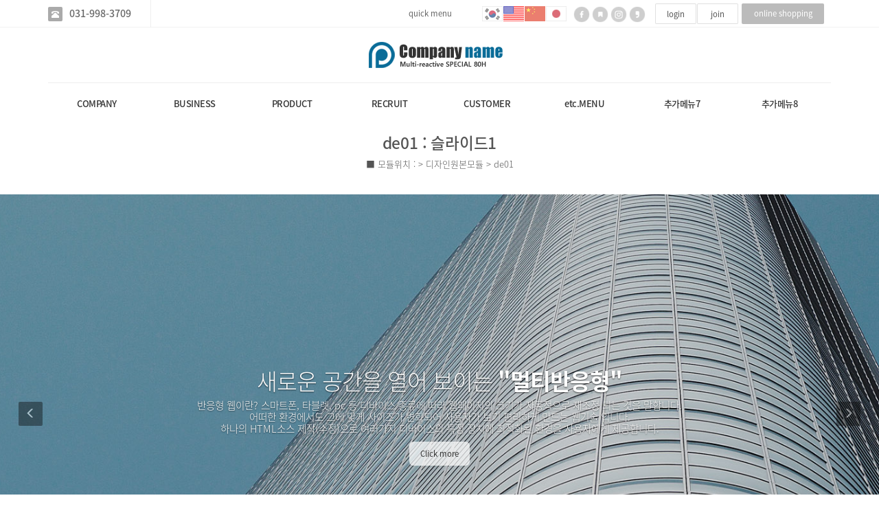

--- FILE ---
content_type: text/html
request_url: https://bdmp-003.cafe24.com/bizdemo39562/temp/temp_expand.php
body_size: 27069
content:
<!DOCTYPE html>
<html lang="ko">
<head>
<!------------------------------------------------------------------
deletion of the current branch prohibited
powered by nnin ( http://www.nnin.com )
------------------------------------------------------------------->
<meta http-equiv="Content-Type" content="text/html; charset=euc-kr">
<meta charset="utf-8">
<meta http-equiv="X-UA-Compatible" content="IE=edge">
<meta name="viewport" content="width=device-width, initial-scale=1.0, minimum-scale=1.0, maximum-scale=1.0">
<meta name="description" content="">
<meta name="keywords" content="">
<meta property="og:type" content="website">
<meta property="og:title" content="">
<meta property="og:description" content="">
<meta property="og:image" content="/bizdemo39562/img/_images/logo.png">
<link rel="icon" href="/bizdemo39562/img/_images/favicon.ico">
<title>반응형 홈페이지</title>
<!-- Bootstrap core CSS -->
<link href="/bizdemo39562/img/_bootstrap/dist/css/bootstrap.min.css" rel="stylesheet">
<!-- IE10 viewport hack for Surface/desktop Windows 8 bug -->
<link href="/bizdemo39562/img/_bootstrap/assets/css/ie10-viewport-bug-workaround.css" rel="stylesheet">
<!-- HTML5 shim and Respond.js for IE8 support of HTML5 elements and media queries -->
<!--[if lt IE 9]>
<script src="https://oss.maxcdn.com/html5shiv/3.7.2/html5shiv.min.js"></script>
<script src="https://oss.maxcdn.com/respond/1.4.2/respond.min.js"></script>
<![endif]-->
<link rel='stylesheet' type='text/css' href='/bizdemo39562/img/_css/n_style_all.css'>
</head>

<body id="main_wrap" class="ft_reset">

<!-- scrollTop : 스크롤탑 -->
<!-- 스크롤탑 -->
<div class="scrollToTop">
<a href="#"><i class="glyphicon glyphicon-menu-up"></i></a>
</div>

<!-- header -->
<div id="header">
    <div class="gnb">
        <!-- topArea -->

<div class="topArea">
    <div class="topArea_inner">

        <!-- 전화번호 -->
        <div class="nt_phone">
            <div>
                <i class="glyphicon glyphicon-phone-alt"></i><a href="tel:00-0000-0000">031-998-3709</a>
            </div>
        </div>
        
        <!-- 제품검색 -->
        <div class="nt_search">
            
        </div>

        <!-- 퀵메뉴 -->
        <div class="nt_quick">
            <p>quick menu</p>
            <ul>
                <li><a href="/bizdemo39562/temp/temp_description.php">전체모듈설명</a></li>
                <li><a href="/bizdemo39562/temp/temp_simple.php">심플형</a></li>
                <li><a href="/bizdemo39562/temp/temp_basic.php">기본형</a></li>
                <li><a href="/bizdemo39562/temp/temp_expand.php">확장형</a></li>
            </ul>
        </div>

        <!-- 언어 -->
        <div class="nt_language">
            <ul>
                <li>
                    <a href="#none"><img src="/bizdemo39562/img/_images/language/language_flag_kr.png" alt="korea" /></a>
                </li>
                <li>
                    <a href="#none"><img src="/bizdemo39562/img/_images/language/language_flag_en.png" alt="usa" /></a>
                </li>
                <li>
                    <a href="#none"><img src="/bizdemo39562/img/_images/language/language_flag_cn.png" alt="china" /></a>
                </li>
                <li>
                    <a href="#none"><img src="/bizdemo39562/img/_images/language/language_flag_jp.png" alt="japan" /></a>
                </li>
            </ul>
        </div>

        <!-- sns -->
        <div class="nt_sns">
            <ul>
                <li>
                    <a href="#none"><img src="/bizdemo39562/img/_images/sns/sns_icon_fbk.png" alt="" class="n_swap" /></a>
                </li>
                <li>
                    <a href="#none"><img src="/bizdemo39562/img/_images/sns/sns_icon_blog.png" alt="" class="n_swap" /></a>
                </li>
                <li>
                    <a href="#none"><img src="/bizdemo39562/img/_images/sns/sns_icon_ins.png" alt="" class="n_swap" /></a>
                </li>
                <li>
                    <a href="#none"><img src="/bizdemo39562/img/_images/sns/sns_icon_kas.png" alt="" class="n_swap" /></a>
                </li>
            </ul>
        </div>

        <!-- 로그인 -->
        <div class="nt_login">
            <ul id="M_member_loginmenu">
                                <li><a href="/bizdemo39562/member/login.php?sub=01">login</a></li>
                <li><a href="/bizdemo39562/member/join.php?sub=02">join</a></li>
                            </ul>
        </div>

        <!-- 쇼핑몰 -->
        <div class="nt_shop">
            <p><a href="#none">online shopping</a></p>
            <ul>
                <li><a href="/bizdemo39562/mall/mall1.php?topmenu=&mode=list&cate_code=CA100001">쇼핑몰 바로가기</a></li>
                                <li><a href="/bizdemo39562/mypage/mypage2.php?sub=03&mode=basketList">장바구니</a></li>
                <li><a href="/bizdemo39562/mypage/mypage_qna.php?sub=04">상품문의</a></li>
                <li><a href="/bizdemo39562/mypage/mypage_review.php?sub=05">상품후기</a></li>
                <li class="shoppingCategory"></li>
            </ul>
        </div>

    </div>
</div>
        <!-- nav : 로고 & 상단메뉴 -->
<div class="nav">

    <!-- logoArea -->
    <div class="logoArea">
        <div class="logo">
            <a href="/bizdemo39562"><img src="/bizdemo39562/img/_images/logo.png" alt="logo" class="logo_off"><img src="/bizdemo39562/img/_images/logo_on.png" alt="logo" class="logo_on"></a>
        </div>
        <p class='button'><i class="glyphicon glyphicon-list"></i></p>
    </div>

    <!-- menuArea -->
    <div class="menuArea">

        <div class="nt_sitemap">
            <a href="/bizdemo39562/siteinfo/sitemap.php?sub=05"><i class="glyphicon glyphicon-th-large"></i></a>
        </div>

        <div class="mainmenu ft_reset">
            <!-- 메뉴갯수조절 : grid4, grid5, grid6, grid7 -->
            <ul class="grid8">

                <li>
                    <a href="#none">COMPANY</a>
                    <div class="submenu">
                        <a href="/bizdemo39562/mp1/mp1_sub1.php?sub=01">대표인사말</a>
                        <a href="/bizdemo39562/mp1/mp1_sub2.php?sub=02">회사소개</a>
                        <a href="/bizdemo39562/mp1/mp1_sub3.php?sub=03">회사연혁</a>
                        <a href="/bizdemo39562/mp1/mp1_sub4.php?sub=04">조직도</a>
                        <a href="/bizdemo39562/mp1/mp1_sub5.php?sub=05">오시는길</a>
                        <a href="/bizdemo39562/mp1/mp1_sub6.php?sub=06">시설안내</a>
                        <a href="/bizdemo39562/mp1/mp1_sub7.php?sub=07">제휴사</a>
                    </div>
                </li>

                <li>
                    <a href="#none">BUSINESS</a>
                    <div class="submenu">
                        <a href="/bizdemo39562/mp2/mp2_sub1.php?sub=01">사업분야01</a>
                        <a href="/bizdemo39562/mp2/mp2_sub2.php?sub=02">사업분야02</a>
                        <a href="/bizdemo39562/mp2/mp2_sub3.php?sub=03">사업분야03</a>
                        <a href="/bizdemo39562/mp2/mp2_sub4.php?sub=04">사업분야04</a>
                        <a href="/bizdemo39562/mp2/mp2_sub5.php?sub=05">사업분야05</a>
                        <a href="/bizdemo39562/mp2/mp2_sub6.php?sub=06">사업분야06</a>
                        <a href="/bizdemo39562/mp2/mp2_sub7.php?sub=07">혼합형01</a>
                        <a href="/bizdemo39562/mp2/mp2_sub8.php?sub=08">혼합형02</a>
                    </div>
                </li>

                <li>
                    <a href="#none">PRODUCT</a>
                    <div class="submenu">
                        <a href="/bizdemo39562/mp3/mp3_sub1.php?sub=01">제품소개01</a>
                        <a href="/bizdemo39562/mp3/mp3_sub2.php?sub=02">제품소개02</a>
                        <a href="/bizdemo39562/mp3/mp3_sub3.php?sub=03">제품소개03</a>
                        <a href="/bizdemo39562/mp3/mp3_sub4.php?sub=04">제품소개04</a>
                        <a href="/bizdemo39562/mp3/mp3_sub5.php?sub=05">제품소개05</a>
                        <a href="/bizdemo39562/mp3/mp3_sub6.php?sub=06">혼합형게시판01</a>
                        <a href="/bizdemo39562/mp3/mp3_sub7.php?sub=07">혼합형게시판02</a>
                    </div>
                </li>

                <li>
                    <a href="#none">RECRUIT</a>
                    <div class="submenu">
                        <a href="/bizdemo39562/mp4/mp4_sub1.php?sub=01">채용안내</a>
                        <a href="/bizdemo39562/mp4/mp4_sub2.php?sub=02">복리후생</a>
                        <a href="/bizdemo39562/mp4/mp4_sub3.php?sub=03">인재상</a>
                        <a href="/bizdemo39562/mp4/mp4_sub4.php?sub=04">채용공고</a>
                        <a href="/bizdemo39562/mp4/mp4_sub5.php?sub=05">입사지원</a>
                    </div>
                </li>

                <li>
                    <a href="#none">CUSTOMER</a>
                    <div class="submenu">
                        <a href="/bizdemo39562/mp5/mp5_sub1.php?sub=01">공지사항</a>
                        <a href="/bizdemo39562/mp5/mp5_sub2.php?sub=02">자료실</a>
                        <a href="/bizdemo39562/mp5/mp5_sub3.php?sub=03">FAQ</a>
                        <a href="/bizdemo39562/mp5/mp5_sub4.php?sub=04">자유게시판</a>
                        <a href="/bizdemo39562/mp5/mp5_sub5.php?sub=05">예약일정</a>
                        <a href="/bizdemo39562/mp5/mp5_sub6.php?sub=06">전국매장</a>
                        <a href="/bizdemo39562/mp5/mp5_sub7.php?sub=07">질문답변</a>
                        <a href="/bizdemo39562/mp5/mp5_sub8.php?sub=08">상품후기</a>
                    </div>
                </li>

                <li>
                    <a href="#none">etc.MENU</a>
                    <div class="submenu">
                        <a href="/bizdemo39562/mp6/mp6_sub1.php?sub=01">온라인문의</a>
                        <a href="/bizdemo39562/mp6/mp6_sub2.php?sub=02">견적문의</a>
                        <a href="/bizdemo39562/mp6/mp6_sub3.php?sub=03">제휴문의</a>
                        <a href="/bizdemo39562/mp6/mp6_sub4.php?sub=04">일정관리</a>
                        <a href="/bizdemo39562/mp6/mp6_sub5.php?sub=05">동영상</a>
                        <a href="/bizdemo39562/mp6/mp6_sub6.php?sub=06">아이콘모음</a>
                        <a href="/bizdemo39562/mp6/mp6_sub7.php?sub=07">아코디언메뉴</a>
                        <a href="/bizdemo39562/mp6/mp6_sub8.php?sub=08">사이트맵</a>
                    </div>
                </li>

                <li>
                    <a href="#none">추가메뉴7</a>
                    <div class="submenu">
                        <a href="/bizdemo39562/mp7/mp7_sub1.php?sub=01">추가페이지7_01</a>
                        <a href="/bizdemo39562/mp7/mp7_sub2.php?sub=02">추가페이지7_02</a>
                        <a href="/bizdemo39562/mp7/mp7_sub3.php?sub=03">추가페이지7_03</a>
                        <a href="/bizdemo39562/mp7/mp7_sub4.php?sub=04">추가페이지7_04</a>
                        <a href="/bizdemo39562/mp7/mp7_sub5.php?sub=05">추가페이지7_05</a>
                        <a href="/bizdemo39562/mp7/mp7_sub6.php?sub=06">추가페이지7_06</a>
                        <a href="/bizdemo39562/mp7/mp7_sub7.php?sub=07">추가페이지7_07</a>
                    </div>
                </li>

                <li>
                    <a href="#none">추가메뉴8</a>
                    <div class="submenu">
                        <a href="/bizdemo39562/mp8/mp8_sub1.php?sub=01">추가페이지8_01</a>
                        <a href="/bizdemo39562/mp8/mp8_sub2.php?sub=02">추가페이지8_02</a>
                        <a href="/bizdemo39562/mp8/mp8_sub3.php?sub=03">추가페이지8_03</a>
                        <a href="/bizdemo39562/mp8/mp8_sub4.php?sub=04">추가페이지8_04</a>
                        <a href="/bizdemo39562/mp8/mp8_sub5.php?sub=05">추가페이지8_05</a>
                    </div>
                </li>

            </ul>
        </div>

    </div>

</div>
<!--//nav -->
    </div>
</div>
<!-- //header -->

<!-- wrap -->
<div id="module_contents">







<!-- ms01 : 슬라이드1 -->
<div class="ms01">
    <div class="nm_tit">
        <h3>de01 : 슬라이드1</h3>
        <p>■ 모듈위치 : > 디자인원본모듈 > de01</p>
    </div>
    <div class="container-fluid nFluid">
        <!-- de01 : 슬라이드1 -->

<div class="de01">
   
    <!-- Carousel -->
    <div id="myCarousel" class="carousel slide" data-ride="carousel" data-interval="5000">
        
        <!-- 하단버튼 -->
        <ol class="carousel-indicators">
            <li data-target="#myCarousel" data-slide-to="0" class="active"></li>
            <li data-target="#myCarousel" data-slide-to="1"></li>
            <li data-target="#myCarousel" data-slide-to="2"></li>
            <li data-target="#myCarousel" data-slide-to="3"></li>
            <li data-target="#myCarousel" data-slide-to="4"></li>
        </ol>
        
        <div class="carousel-inner" role="listbox">
            
            <!-- 첫번째이미지 -->
            <div class="item active" style="background-image: url(/bizdemo39562/img/_des/de01/de01_img01.jpg);">
                <div class="container">
                    <div class="carousel-caption">
                        <div class="box animated fadeInUp">
                            <h2>새로운 공간을 열어 보이는 <strong>"멀티반응형"</strong></h2>
                            <p>반응형 웹이란? 스마트폰, 타블렛, pc 등 디바이스 종류에 따라 웹페이지의 크기가 자동적으로 재조정 되는 것을 말합니다.
                            <br>어떠한 환경에서도 그에 맞게 사이즈가 변화되어 사용자가 보기 편리하게 만드는 웹기술 입니다.
                            <br>하나의 HTML소스 제작(수정)으로 여러가지 디바이스의 특정 장치에 최적화된 환경을 사용자에게 제공합니다.</p>
                            <span><a href="#none" class="btn btn-lg btn-primary" role="button">Click more</a></span>
                        </div>
                    </div>
                </div>
            </div>
            
            <!-- 두번째이미지 -->
            <div class="item" style="background-image: url(/bizdemo39562/img/_des/de01/de01_img02.jpg);">
                <div class="container">
                    <div class="carousel-caption">
                        <div class="box animated fadeInUp">
                            <h2><strong>초보사용자</strong>를 위한 다양한 레이아웃 모듈</h2>
                            <p>모듈 디자인은 다양한 가능성을 미리 계산하여야만 만들어질 수 있다. 결말이 열려 있는 구조의 이야기처럼 디자이너의 상상력과 사용자의 상상력이 모듈이라는 형식을 통해서 조우한다. 여기에서 중요한 점은 각기 독립적인 모듈임에도 서로 조화가 이루어져야 한다는 것이다.</p>
                            <span><a href="#none" class="btn btn-lg btn-primary" role="button">Click more</a></span>
                        </div>
                    </div>
                </div>
            </div>
            
           <!-- 세번째이미지 -->
            <div class="item" style="background-image: url(/bizdemo39562/img/_des/de01/de01_img03.jpg);">
                <div class="container">
                    <div class="carousel-caption">
                        <div class="box animated fadeInUp">
                            <h2>홈페이지의 가치를 높이기 위한 선택</h2>
                            <p>한번의 제작 비용으로 모든 기기에 대응하는 멀티반응형 홈페이지는 귀사의 가치를 높여주는 최선의 선택입니다.<br>각각의 디바이스에 맞춰지는 제작방식으로 별도의 모바일용 홈페이지를 제작할 필요가 없습니다.</p>
                            <span><a href="#none" class="btn btn-lg btn-primary" role="button">Click more</a></span>
                        </div>
                    </div>
                </div>
            </div>
            
            <!-- 네번째이미지 -->
            <div class="item" style="background-image: url(/bizdemo39562/img/_des/de01/de01_img04.jpg);">
                <div class="container">
                    <div class="carousel-caption">
                        <div class="box animated fadeInUp">
                            <h2>Multi-reacting to open up new space</h2>
                            <p>What is a responsive web? This means that the size of the web page is automatically readjusted depending on the device type such as smartphone, tablet, and pc. It is a web technology that changes the size according to the environment to make it easy for users to view. It provides users with an optimized environment for specific devices of various devices by creating (modifying) one HTML source.Click more</p>
                            <span><a href="#none" class="btn btn-lg btn-primary" role="button">Click more</a></span>
                        </div>
                    </div>
                </div>
            </div>
            
            <!-- 다섯번째이미지 -->
            <div class="item" style="background-image: url(/bizdemo39562/img/_des/de01/de01_img05.jpg);">
                <div class="container">
                    <div class="carousel-caption">
                        <div class="box animated fadeInUp">
                            <h2>Choosing to increase the value of your homepage</h2>
                            <p>Module design can only be made by pre-calculating various possibilities.
                            <br>Like the story of the ending structure, the imagination of the designer and the imagination of the user are encountered through the form of module.
                            <br>In the module design, the original functions are designed from the beginning. Each module is standardized and designed from the beginning as a module,
                            <br>so it can fit any combination.</p>
                            <span><a href="#none" class="btn btn-lg btn-primary" role="button">Click more</a></span>
                        </div>
                    </div>
                </div>
            </div>
            
        </div>
        
        <!-- 좌우화살표 -->
        <a class="left carousel-control" href="#myCarousel" role="button" data-slide="prev">
            <span class="glyphicon glyphicon-menu-left" aria-hidden="true"></span>
            <span class="sr-only">Previous</span>
        </a>
        <a class="right carousel-control" href="#myCarousel" role="button" data-slide="next">
            <span class="glyphicon glyphicon-menu-right" aria-hidden="true"></span>
            <span class="sr-only">Next</span>
        </a>
        
    </div>
    <!-- //carousel -->
    
</div>
    </div>
</div>
    
<!-- ms02 : 슬라이드2 -->
<div class="ms02">
    <div class="nm_tit">
        <h3>de02 : 슬라이드2</h3>
        <p>■ 모듈위치 : 디자인원본모듈 > de02</p>
    </div>
    <div class="container-fluid">
        <!-- de02 : 슬라이드2 -->

<div class="de02">
    
    <!-- Carousel -->
    <div id="myCarousel2" class="carousel slide" data-ride="carousel" data-interval="4500">
        
        <!-- 하단버튼 -->
        <ol class="carousel-indicators">
            <li data-target="#myCarousel2" data-slide-to="0" class="active"></li>
            <li data-target="#myCarousel2" data-slide-to="1"></li>
            <li data-target="#myCarousel2" data-slide-to="2"></li>
            <li data-target="#myCarousel2" data-slide-to="3"></li>
            <li data-target="#myCarousel2" data-slide-to="4"></li>
        </ol>
        
        <div class="carousel-inner" role="listbox">
            <!-- 첫번째이미지 -->
            <div class="item active" style="background-image: url(/bizdemo39562/img/_des/de02/de02_img01.jpg);">
                <div class="container">
                    <div class="carousel-caption">
                        <div class="box animated fadeInUp">
                            <img src="/bizdemo39562/img/_des/de02/de02_img01_con01.png" alt="">
                        </div>
                    </div>
                </div>
            </div>
            
            <!-- 두번째이미지 -->
            <div class="item" style="background-image: url(/bizdemo39562/img/_des/de02/de02_img02.jpg);">
                <div class="container">
                    <div class="carousel-caption">
                        <div class="box animated fadeInUp">
                            <img src="/bizdemo39562/img/_des/de02/de02_img02_con01.png" alt="">
                        </div>
                    </div>
                </div>
            </div>
            
            <!-- 세번째이미지 -->
            <div class="item" style="background-image: url(/bizdemo39562/img/_des/de02/de02_img03.jpg);">
                <div class="container">
                    <div class="carousel-caption">
                        <div class="box animated fadeInUp">
                            <h2>What do you want to learn?</h2>
                            <p>I fell in love with you watching Casablanca Back row of the drive in show in the flickering light Popcorn and cokes beneath the stars became champagne and caviar Making love on a long hot summers night I thought you fell in love with me watching Casablance Holding hands ''neath the paddle fans in Rick''s Candle lit cafe Hiding in the shadows from the spies. Moroccan moonlight in your eyes Making magic at the movies in my old chevrolet</p>
                            <span><a href="#none" class="btn btn-lg btn-primary" role="button">Browse gallery</a></span>
                        </div>
                    </div>
                </div>
            </div>
            
            <!-- 네번째이미지 -->
            <div class="item" style="background-image: url(/bizdemo39562/img/_des/de02/de02_img04.jpg);">
                <div class="container">
                    <div class="carousel-caption">
                        <div class="box animated fadeInUp">
                            <h2>Creative, Be Good To Your Work</h2>
                            <p>Usable is a html5 bootstrap template perfect for showcasing your web application.
                                <br> Usable is a one page template and has an option to make a multi page.
                                <br> The features are, video popup, off-canvas menu on mobile, sleek animation upon scrolling, any many more.
                                <br> Built with the latest technology such as HTML5, CSS3, jQuery and Sass. Download and share!</p>
                            <span><a href="http://www.nnin.com" target="_blank" class="btn btn-lg btn-primary" role="button">Sign up today</a></span>
                        </div>
                    </div>
                </div>
            </div>
            
            <!-- 다섯번째이미지 -->
            <div class="item" style="background-image: url(/bizdemo39562/img/_des/de02/de02_img05.jpg);">
                <div class="container">
                    <div class="carousel-caption">
                        <div class="box animated fadeInUp">
                            <h2>It couldn't be better than this!</h2>
                            <p>It is build with features like drop-down menu, off-canvas menu on mobile, smooth animation, carousel, jQuery counter and many more. Built with the latest technology in mind such as HTML5, CSS3, Sass, and jQuery. Download and share.</p>
                            <span><a href="#none" class="btn btn-lg btn-primary" role="button">Learn more</a></span>
                        </div>
                    </div>
                </div>
            </div>
            
        </div>
        
        <!-- 좌우화살표 -->
        <a class="left carousel-control" href="#myCarousel2" role="button" data-slide="prev">
            <span class="glyphicon glyphicon-menu-left" aria-hidden="true"></span>
            <span class="sr-only">Previous</span>
        </a>
        <a class="right carousel-control" href="#myCarousel2" role="button" data-slide="next">
            <span class="glyphicon glyphicon-menu-right" aria-hidden="true"></span>
            <span class="sr-only">Next</span>
        </a>
        
    </div>
    <!-- //carousel -->

</div>
    </div>
</div>
    
<!-- ms03 : 슬라이드3 -->
<div class="ms03">
    <div class="nm_tit">
        <h3>de03 : 슬라이드3</h3>
        <p>■ 모듈위치 : 디자인원본모듈 > de03</p>
    </div>
    <div class="container-fluid">
        <!-- de03: 슬라이드3 -->

<div class="de03">
    
    <!-- Carousel -->
    <div id="myCarousel3" class="carousel slide" data-ride="carousel" data-interval="4000">
        
        <!-- 하단버튼 -->
        <ol class="carousel-indicators">
            <li data-target="#myCarousel3" data-slide-to="0" class="active"></li>
            <li data-target="#myCarousel3" data-slide-to="1"></li>
            <li data-target="#myCarousel3" data-slide-to="2"></li>
            <li data-target="#myCarousel3" data-slide-to="3"></li>
            <li data-target="#myCarousel3" data-slide-to="4"></li>
        </ol>
        
        <div class="carousel-inner" role="listbox">
           
            <!-- 첫번째이미지 -->
            <div class="item active">
                <a href="#none"><img class="first-slide" src="/bizdemo39562/img/_des/de03/de03_img01.jpg" alt="First slide"></a>
            </div>
            
            <!-- 두번째이미지 -->
            <div class="item">
                <a href="#none"><img class="second-slide" src="/bizdemo39562/img/_des/de03/de03_img02.jpg" alt="Second slide"></a>
            </div>
            
            <!-- 세번째이미지 -->
            <div class="item">
                <a href="#none"><img class="third-slide" src="/bizdemo39562/img/_des/de03/de03_img03.jpg" alt="Third slide"></a>
            </div>
            
            <!-- 네번째이미지 -->
            <div class="item">
                <a href="#none"><img class="third-slide" src="/bizdemo39562/img/_des/de03/de03_img04.jpg" alt="Third slide"></a>
            </div>
            
            <!-- 다섯번째이미지 -->
            <div class="item">
                <a href="#none"><img class="third-slide" src="/bizdemo39562/img/_des/de03/de03_img05.jpg" alt="Third slide"></a>
            </div>
            
        </div>
        
        <!-- 좌우화살표 -->
        <a class="left carousel-control" href="#myCarousel3" role="button" data-slide="prev">
            <span class="glyphicon glyphicon-chevron-left" aria-hidden="true"></span>
            <span class="sr-only">Previous</span>
        </a>
        <a class="right carousel-control" href="#myCarousel3" role="button" data-slide="next">
            <span class="glyphicon glyphicon-chevron-right" aria-hidden="true"></span>
            <span class="sr-only">Next</span>
        </a>
        
    </div>
    <!-- //carousel -->
    
</div>
    </div>
</div>
    
<!-- ms04 : 추출게시물 -->
<div class="ms04">
    <div class="nm_tit">
        <h3>de04 : 추출게시물</h3>
        <p>■ 모듈위치 : 디자인원본모듈 > de04</p>
    </div>
    <div class="container">
        <!-- de04: 추출게시물1 -->

<div class="de04">
    <div class="row">
        
        <!---->
        <div class="col-md-6">
            <div class="n_output n_output_gallery">
                <h3>Product Gallery</h3>
                <span class="more"><a href="/bizdemo39562/mp3/mp3_sub1.php?sub=01">more</a></span>
                <!-- 게시판 시작 -->
<link rel="StyleSheet" href="/bizdemo39562/inc/board/board_11.css" type="text/css">


<table border="0" cellspacing="0" cellpadding="0" width="300" bgcolor="#FFFFFF" background="" class='board_output'>
	<tr>
		<td>
			<table border='0' cellspacing='0' cellpadding='0' width='100%' class='board_output'>
				<tr valign='top'><td style='word-break:break-all;overflow:hidden;'><table border='0' cellspacing='0' cellpadding='2' width='98%'><tr><td class='board_output_gallery_img'><a href='mp3/mp3_sub1.php?com_board_basic=read_form&sub=01&com_board_idx=8&com_board_id=11'><img alt='' src='/bizdemo39562/component/board/board_11/u_image/8/1590978962_08.jpg' border='0' width='135' height='90' class='board_output_imgs' /></a><br></td></tr><tr><td style='word-break:break-all;overflow:hidden;'><span class='board_output_gallery_subject'><a href='mp3/mp3_sub1.php?com_board_basic=read_form&sub=01&com_board_idx=8&com_board_id=11'>product gallery   </a></span><br></td></tr></table></td><td style='word-break:break-all;overflow:hidden;'><table border='0' cellspacing='0' cellpadding='2' width='98%'><tr><td class='board_output_gallery_img'><a href='mp3/mp3_sub1.php?com_board_basic=read_form&sub=01&com_board_idx=7&com_board_id=11'><img alt='' src='/bizdemo39562/component/board/board_11/u_image/7/662746196_07.jpg' border='0' width='135' height='90' class='board_output_imgs' /></a><br></td></tr><tr><td style='word-break:break-all;overflow:hidden;'><span class='board_output_gallery_subject'><a href='mp3/mp3_sub1.php?com_board_basic=read_form&sub=01&com_board_idx=7&com_board_id=11'>product gallery   </a></span><br></td></tr></table></td><td style='word-break:break-all;overflow:hidden;'><table border='0' cellspacing='0' cellpadding='2' width='98%'><tr><td class='board_output_gallery_img'><a href='mp3/mp3_sub1.php?com_board_basic=read_form&sub=01&com_board_idx=6&com_board_id=11'><img alt='' src='/bizdemo39562/component/board/board_11/u_image/6/807598741_06.jpg' border='0' width='135' height='90' class='board_output_imgs' /></a><br></td></tr><tr><td style='word-break:break-all;overflow:hidden;'><span class='board_output_gallery_subject'><a href='mp3/mp3_sub1.php?com_board_basic=read_form&sub=01&com_board_idx=6&com_board_id=11'>product gallery   </a></span><br></td></tr></table></td><td style='word-break:break-all;overflow:hidden;'><table border='0' cellspacing='0' cellpadding='2' width='98%'><tr><td class='board_output_gallery_img'><a href='mp3/mp3_sub1.php?com_board_basic=read_form&sub=01&com_board_idx=5&com_board_id=11'><img alt='' src='/bizdemo39562/component/board/board_11/u_image/5/2045751915_05.jpg' border='0' width='135' height='90' class='board_output_imgs' /></a><br></td></tr><tr><td style='word-break:break-all;overflow:hidden;'><span class='board_output_gallery_subject'><a href='mp3/mp3_sub1.php?com_board_basic=read_form&sub=01&com_board_idx=5&com_board_id=11'>product gallery   </a></span><br></td></tr></table></td></tr>
			</table>
		</td>
	</tr>
	<!--more-->
</table>
<!-- 게시판 끝 -->
            </div>
        </div>
        
        <!---->
        <div class="col-md-6">
            <div class="n_tab">
                
                <!-- 탭메뉴 -->
                <ul class="nav nav-tabs grid4">
                    <li class="active"><a data-toggle="tab" href="#menu1_de04">공지사항</a></li>
                    <li><a data-toggle="tab" href="#menu2_de04">자료실</a></li>
                    <li><a data-toggle="tab" href="#menu3_de04">질문답변</a></li>
                </ul>
                
                <!-- 내용 -->
                <div class="tab-content">
                    <div id="menu1_de04" class="tab-pane fade in active">
                        <div class="n_output n_output_txt">
                            <span class="more"><a href="/bizdemo39562/mp5/mp5_sub1.php?sub=01">more</a></span>
                            <!-- 게시판 시작 -->
<link rel="StyleSheet" href="/bizdemo39562/inc/board/board_1.css" type="text/css">


<table border="0" cellspacing="0" cellpadding="0" width="300" bgcolor="#FFFFFF" background="" class='board_output'>
	<tr>
		<td>
			<table border='0' cellspacing='0' cellpadding='0' width='100%' class='board_output'>
				<tr class='board_output_1_tr'><td width='1%'><img alt='' src='/bizdemo39562/img/component/board/board_1/output_ol.gif' border='0' align='absmiddle'></td><td width='71%' style='word-break:break-all;overflow:hidden;' class='bd_out1'><a href='/bizdemo39562/mp5/mp5_sub1.php?sub=01&com_board_basic=read_form&com_board_idx=5&com_board_id=1'>공지사항 게시판 테스트 작..   </a> </td><td align='center' style='word-break:break-all;overflow:hidden;'>관리자</td></tr><tr class='board_output_1_tr'><td width='1%'><img alt='' src='/bizdemo39562/img/component/board/board_1/output_ol.gif' border='0' align='absmiddle'></td><td width='71%' style='word-break:break-all;overflow:hidden;' class='bd_out1'><a href='/bizdemo39562/mp5/mp5_sub1.php?sub=01&com_board_basic=read_form&com_board_idx=4&com_board_id=1'>공지사항 게시판 테스트 작..   </a> </td><td align='center' style='word-break:break-all;overflow:hidden;'>관리자</td></tr><tr class='board_output_1_tr'><td width='1%'><img alt='' src='/bizdemo39562/img/component/board/board_1/output_ol.gif' border='0' align='absmiddle'></td><td width='71%' style='word-break:break-all;overflow:hidden;' class='bd_out1'><a href='/bizdemo39562/mp5/mp5_sub1.php?sub=01&com_board_basic=read_form&com_board_idx=3&com_board_id=1'>공지사항 게시판 테스트 작..   </a> </td><td align='center' style='word-break:break-all;overflow:hidden;'>관리자</td></tr><tr class='board_output_1_tr'><td width='1%'><img alt='' src='/bizdemo39562/img/component/board/board_1/output_ol.gif' border='0' align='absmiddle'></td><td width='71%' style='word-break:break-all;overflow:hidden;' class='bd_out1'><a href='/bizdemo39562/mp5/mp5_sub1.php?sub=01&com_board_basic=read_form&com_board_idx=2&com_board_id=1'>공지사항 게시판 테스트 작..   </a> </td><td align='center' style='word-break:break-all;overflow:hidden;'>관리자</td></tr><tr class='board_output_1_tr'><td width='1%'><img alt='' src='/bizdemo39562/img/component/board/board_1/output_ol.gif' border='0' align='absmiddle'></td><td width='71%' style='word-break:break-all;overflow:hidden;' class='bd_out1'><a href='/bizdemo39562/mp5/mp5_sub1.php?sub=01&com_board_basic=read_form&com_board_idx=1&com_board_id=1'>공지사항 게시판 테스트 작..   </a> </td><td align='center' style='word-break:break-all;overflow:hidden;'>관리자</td></tr>
			</table>
		</td>
	</tr>
	<!--more-->
</table>
<!-- 게시판 끝 -->
                        </div>
                    </div>
                    <div id="menu2_de04" class="tab-pane fade">
                        <div class="n_output n_output_txt">
                            <span class="more"><a href="/bizdemo39562/mp5/mp5_sub2.php?sub=02">more</a></span>
                            <!-- 게시판 시작 -->
<link rel="StyleSheet" href="/bizdemo39562/inc/board/board_2.css" type="text/css">


<table border="0" cellspacing="0" cellpadding="0" width="300" bgcolor="#FFFFFF" background="" class='board_output'>
	<tr>
		<td>
			<table border='0' cellspacing='0' cellpadding='0' width='100%' class='board_output'>
				<tr class='board_output_2_tr'><td width='1%'><img alt='' src='/bizdemo39562/img/component/board/board_2/output_ol.gif' border='0' align='absmiddle'></td><td width='71%' style='word-break:break-all;overflow:hidden;' class='bd_out1'><a href='/bizdemo39562/mp5/mp5_sub2.php?sub=02&com_board_basic=read_form&com_board_idx=5&com_board_id=2'>자료실 게시판 테스트 작성..   </a> </td><td align='center' style='word-break:break-all;overflow:hidden;'>관리자</td></tr><tr class='board_output_2_tr'><td width='1%'><img alt='' src='/bizdemo39562/img/component/board/board_2/output_ol.gif' border='0' align='absmiddle'></td><td width='71%' style='word-break:break-all;overflow:hidden;' class='bd_out1'><a href='/bizdemo39562/mp5/mp5_sub2.php?sub=02&com_board_basic=read_form&com_board_idx=4&com_board_id=2'>자료실 게시판 테스트 작성..   </a> </td><td align='center' style='word-break:break-all;overflow:hidden;'>관리자</td></tr><tr class='board_output_2_tr'><td width='1%'><img alt='' src='/bizdemo39562/img/component/board/board_2/output_ol.gif' border='0' align='absmiddle'></td><td width='71%' style='word-break:break-all;overflow:hidden;' class='bd_out1'><a href='/bizdemo39562/mp5/mp5_sub2.php?sub=02&com_board_basic=read_form&com_board_idx=3&com_board_id=2'>자료실 게시판 테스트 작성..   </a> </td><td align='center' style='word-break:break-all;overflow:hidden;'>관리자</td></tr><tr class='board_output_2_tr'><td width='1%'><img alt='' src='/bizdemo39562/img/component/board/board_2/output_ol.gif' border='0' align='absmiddle'></td><td width='71%' style='word-break:break-all;overflow:hidden;' class='bd_out1'><a href='/bizdemo39562/mp5/mp5_sub2.php?sub=02&com_board_basic=read_form&com_board_idx=2&com_board_id=2'>자료실 게시판 테스트 작성..   </a> </td><td align='center' style='word-break:break-all;overflow:hidden;'>관리자</td></tr><tr class='board_output_2_tr'><td width='1%'><img alt='' src='/bizdemo39562/img/component/board/board_2/output_ol.gif' border='0' align='absmiddle'></td><td width='71%' style='word-break:break-all;overflow:hidden;' class='bd_out1'><a href='/bizdemo39562/mp5/mp5_sub2.php?sub=02&com_board_basic=read_form&com_board_idx=1&com_board_id=2'>자료실 게시판 테스트 작성..   </a> </td><td align='center' style='word-break:break-all;overflow:hidden;'>관리자</td></tr>
			</table>
		</td>
	</tr>
	<!--more-->
</table>
<!-- 게시판 끝 -->
                        </div>
                    </div>
                    <div id="menu3_de04" class="tab-pane fade">
                        <div class="n_output n_output_txt">
                            <span class="more"><a href="/bizdemo39562/mp5/mp5_sub7.php?sub=07">more</a></span>
                            <!-- 게시판 시작 -->
<link rel="StyleSheet" href="/bizdemo39562/inc/board/board_7.css" type="text/css">


<table border="0" cellspacing="0" cellpadding="0" width="300" bgcolor="#FFFFFF" background="" class='board_output'>
	<tr>
		<td>
			<table border='0' cellspacing='0' cellpadding='0' width='100%' class='board_output'>
				<tr class='board_output_7_tr'><td width='1%'><img alt='' src='/bizdemo39562/img/component/board/board_7/output_ol.gif' border='0' align='absmiddle'></td><td width='71%' style='word-break:break-all;overflow:hidden;' class='bd_out1'><a href='/bizdemo39562/mp5/mp5_sub7.php?sub=07&com_board_basic=read_form&com_board_idx=32093&com_board_id=7'>한계ㅣ◈카톡EZ300◈대구 ..   </a> </td><td align='center' style='word-break:break-all;overflow:hidden;'>https://rosemassage.net/%eb%8c%80%ea%b5%ac%ec%b6%9</td></tr><tr class='board_output_7_tr'><td width='1%'><img alt='' src='/bizdemo39562/img/component/board/board_7/output_ol.gif' border='0' align='absmiddle'></td><td width='71%' style='word-break:break-all;overflow:hidden;' class='bd_out1'><a href='/bizdemo39562/mp5/mp5_sub7.php?sub=07&com_board_basic=read_form&com_board_idx=32092&com_board_id=7'>꿝섺ㅣ성서출장안마◈카톡E..   </a> </td><td align='center' style='word-break:break-all;overflow:hidden;'>https://rosemassage.net/%eb%8c%80%ea%b5%ac%ec%b6%9</td></tr><tr class='board_output_7_tr'><td width='1%'><img alt='' src='/bizdemo39562/img/component/board/board_7/output_ol.gif' border='0' align='absmiddle'></td><td width='71%' style='word-break:break-all;overflow:hidden;' class='bd_out1'><a href='/bizdemo39562/mp5/mp5_sub7.php?sub=07&com_board_basic=read_form&com_board_idx=32091&com_board_id=7'>컎컢ㅣ대구출장홈마사지◈..   </a> </td><td align='center' style='word-break:break-all;overflow:hidden;'>https://rosemassage.net/%eb%8c%80%ea%b5%ac%ec%b6%9</td></tr><tr class='board_output_7_tr'><td width='1%'><img alt='' src='/bizdemo39562/img/component/board/board_7/output_ol.gif' border='0' align='absmiddle'></td><td width='71%' style='word-break:break-all;overflow:hidden;' class='bd_out1'><a href='/bizdemo39562/mp5/mp5_sub7.php?sub=07&com_board_basic=read_form&com_board_idx=32090&com_board_id=7'>에코ㅣ달서구출장안마◈카..   </a> </td><td align='center' style='word-break:break-all;overflow:hidden;'>https://rosemassage.net/%eb%8c%80%ea%b5%ac%ec%b6%9</td></tr><tr class='board_output_7_tr'><td width='1%'><img alt='' src='/bizdemo39562/img/component/board/board_7/output_ol.gif' border='0' align='absmiddle'></td><td width='71%' style='word-break:break-all;overflow:hidden;' class='bd_out1'><a href='/bizdemo39562/mp5/mp5_sub7.php?sub=07&com_board_basic=read_form&com_board_idx=32089&com_board_id=7'>턁퓉ㅣ대구홈타이출장안마..   </a> </td><td align='center' style='word-break:break-all;overflow:hidden;'>https://rosemassage.net/%eb%8c%80%ea%b5%ac%ec%b6%9</td></tr>
			</table>
		</td>
	</tr>
	<!--more-->
</table>
<!-- 게시판 끝 -->
                        </div>
                    </div>
                </div>
                
            </div>
        </div>
        
    </div>
</div>
    </div>
</div>
    
<!-- ms05 : 추출게시물, 고객센터 -->
<div class="ms05 animate-box">
    <div class="nm_tit">
        <h3>de05 : 추출게시물 + 추출게시물 + 고객센터</h3>
        <p>■ 모듈위치 : 디자인원본모듈 > de05</p>
    </div>
    <div class="container">
        <!-- de05: 추출게시물2 -->

<div class="de05">
    <div class="row">
        
        <!---->
        <div class="col-md-4">
            <div class="">
                
                <!-- 탭메뉴 -->
                <ul class="nav nav-tabs">
                    <li class="active"><a data-toggle="tab" href="#menu1_de05">공지사항</a></li>
                    <li><a data-toggle="tab" href="#menu2_de05">자료실</a></li>
                    <li><a data-toggle="tab" href="#menu3_de05">질문답변</a></li>
                </ul>
                
                <!-- 내용 -->
                <div class="tab-content">
                    <div id="menu1_de05" class="tab-pane fade in active">
                        <div class="n_output n_output_txt">
                            <span class="more"><a href="/bizdemo39562/mp5/mp5_sub1.php?sub=01">more</a></span>
                            <!-- 게시판 시작 -->
<link rel="StyleSheet" href="/bizdemo39562/inc/board/board_1.css" type="text/css">


<table border="0" cellspacing="0" cellpadding="0" width="300" bgcolor="#FFFFFF" background="" class='board_output'>
	<tr>
		<td>
			<table border='0' cellspacing='0' cellpadding='0' width='100%' class='board_output'>
				<tr class='board_output_1_tr'><td width='1%'><img alt='' src='/bizdemo39562/img/component/board/board_1/output_ol.gif' border='0' align='absmiddle'></td><td width='71%' style='word-break:break-all;overflow:hidden;' class='bd_out1'><a href='/bizdemo39562/mp5/mp5_sub1.php?sub=01&com_board_basic=read_form&com_board_idx=5&com_board_id=1'>공지사항 게시판 테스트 작..   </a> </td><td align='center' style='word-break:break-all;overflow:hidden;'>관리자</td></tr><tr class='board_output_1_tr'><td width='1%'><img alt='' src='/bizdemo39562/img/component/board/board_1/output_ol.gif' border='0' align='absmiddle'></td><td width='71%' style='word-break:break-all;overflow:hidden;' class='bd_out1'><a href='/bizdemo39562/mp5/mp5_sub1.php?sub=01&com_board_basic=read_form&com_board_idx=4&com_board_id=1'>공지사항 게시판 테스트 작..   </a> </td><td align='center' style='word-break:break-all;overflow:hidden;'>관리자</td></tr><tr class='board_output_1_tr'><td width='1%'><img alt='' src='/bizdemo39562/img/component/board/board_1/output_ol.gif' border='0' align='absmiddle'></td><td width='71%' style='word-break:break-all;overflow:hidden;' class='bd_out1'><a href='/bizdemo39562/mp5/mp5_sub1.php?sub=01&com_board_basic=read_form&com_board_idx=3&com_board_id=1'>공지사항 게시판 테스트 작..   </a> </td><td align='center' style='word-break:break-all;overflow:hidden;'>관리자</td></tr><tr class='board_output_1_tr'><td width='1%'><img alt='' src='/bizdemo39562/img/component/board/board_1/output_ol.gif' border='0' align='absmiddle'></td><td width='71%' style='word-break:break-all;overflow:hidden;' class='bd_out1'><a href='/bizdemo39562/mp5/mp5_sub1.php?sub=01&com_board_basic=read_form&com_board_idx=2&com_board_id=1'>공지사항 게시판 테스트 작..   </a> </td><td align='center' style='word-break:break-all;overflow:hidden;'>관리자</td></tr><tr class='board_output_1_tr'><td width='1%'><img alt='' src='/bizdemo39562/img/component/board/board_1/output_ol.gif' border='0' align='absmiddle'></td><td width='71%' style='word-break:break-all;overflow:hidden;' class='bd_out1'><a href='/bizdemo39562/mp5/mp5_sub1.php?sub=01&com_board_basic=read_form&com_board_idx=1&com_board_id=1'>공지사항 게시판 테스트 작..   </a> </td><td align='center' style='word-break:break-all;overflow:hidden;'>관리자</td></tr>
			</table>
		</td>
	</tr>
	<!--more-->
</table>
<!-- 게시판 끝 -->
                        </div>
                    </div>
                    <div id="menu2_de05" class="tab-pane fade">
                        <div class="n_output n_output_txt">
                            <span class="more"><a href="/bizdemo39562/mp5/mp5_sub2.php?sub=02">more</a></span>
                            <!-- 게시판 시작 -->
<link rel="StyleSheet" href="/bizdemo39562/inc/board/board_2.css" type="text/css">


<table border="0" cellspacing="0" cellpadding="0" width="300" bgcolor="#FFFFFF" background="" class='board_output'>
	<tr>
		<td>
			<table border='0' cellspacing='0' cellpadding='0' width='100%' class='board_output'>
				<tr class='board_output_2_tr'><td width='1%'><img alt='' src='/bizdemo39562/img/component/board/board_2/output_ol.gif' border='0' align='absmiddle'></td><td width='71%' style='word-break:break-all;overflow:hidden;' class='bd_out1'><a href='/bizdemo39562/mp5/mp5_sub2.php?sub=02&com_board_basic=read_form&com_board_idx=5&com_board_id=2'>자료실 게시판 테스트 작성..   </a> </td><td align='center' style='word-break:break-all;overflow:hidden;'>관리자</td></tr><tr class='board_output_2_tr'><td width='1%'><img alt='' src='/bizdemo39562/img/component/board/board_2/output_ol.gif' border='0' align='absmiddle'></td><td width='71%' style='word-break:break-all;overflow:hidden;' class='bd_out1'><a href='/bizdemo39562/mp5/mp5_sub2.php?sub=02&com_board_basic=read_form&com_board_idx=4&com_board_id=2'>자료실 게시판 테스트 작성..   </a> </td><td align='center' style='word-break:break-all;overflow:hidden;'>관리자</td></tr><tr class='board_output_2_tr'><td width='1%'><img alt='' src='/bizdemo39562/img/component/board/board_2/output_ol.gif' border='0' align='absmiddle'></td><td width='71%' style='word-break:break-all;overflow:hidden;' class='bd_out1'><a href='/bizdemo39562/mp5/mp5_sub2.php?sub=02&com_board_basic=read_form&com_board_idx=3&com_board_id=2'>자료실 게시판 테스트 작성..   </a> </td><td align='center' style='word-break:break-all;overflow:hidden;'>관리자</td></tr><tr class='board_output_2_tr'><td width='1%'><img alt='' src='/bizdemo39562/img/component/board/board_2/output_ol.gif' border='0' align='absmiddle'></td><td width='71%' style='word-break:break-all;overflow:hidden;' class='bd_out1'><a href='/bizdemo39562/mp5/mp5_sub2.php?sub=02&com_board_basic=read_form&com_board_idx=2&com_board_id=2'>자료실 게시판 테스트 작성..   </a> </td><td align='center' style='word-break:break-all;overflow:hidden;'>관리자</td></tr><tr class='board_output_2_tr'><td width='1%'><img alt='' src='/bizdemo39562/img/component/board/board_2/output_ol.gif' border='0' align='absmiddle'></td><td width='71%' style='word-break:break-all;overflow:hidden;' class='bd_out1'><a href='/bizdemo39562/mp5/mp5_sub2.php?sub=02&com_board_basic=read_form&com_board_idx=1&com_board_id=2'>자료실 게시판 테스트 작성..   </a> </td><td align='center' style='word-break:break-all;overflow:hidden;'>관리자</td></tr>
			</table>
		</td>
	</tr>
	<!--more-->
</table>
<!-- 게시판 끝 -->
                        </div>
                    </div>
                    <div id="menu3_de05" class="tab-pane fade">
                        <div class="n_output n_output_txt">
                            <span class="more"><a href="/bizdemo39562/mp5/mp5_sub7.php?sub=07">more</a></span>
                            <!-- 게시판 시작 -->
<link rel="StyleSheet" href="/bizdemo39562/inc/board/board_7.css" type="text/css">


<table border="0" cellspacing="0" cellpadding="0" width="300" bgcolor="#FFFFFF" background="" class='board_output'>
	<tr>
		<td>
			<table border='0' cellspacing='0' cellpadding='0' width='100%' class='board_output'>
				<tr class='board_output_7_tr'><td width='1%'><img alt='' src='/bizdemo39562/img/component/board/board_7/output_ol.gif' border='0' align='absmiddle'></td><td width='71%' style='word-break:break-all;overflow:hidden;' class='bd_out1'><a href='/bizdemo39562/mp5/mp5_sub7.php?sub=07&com_board_basic=read_form&com_board_idx=32093&com_board_id=7'>한계ㅣ◈카톡EZ300◈대구 ..   </a> </td><td align='center' style='word-break:break-all;overflow:hidden;'>https://rosemassage.net/%eb%8c%80%ea%b5%ac%ec%b6%9</td></tr><tr class='board_output_7_tr'><td width='1%'><img alt='' src='/bizdemo39562/img/component/board/board_7/output_ol.gif' border='0' align='absmiddle'></td><td width='71%' style='word-break:break-all;overflow:hidden;' class='bd_out1'><a href='/bizdemo39562/mp5/mp5_sub7.php?sub=07&com_board_basic=read_form&com_board_idx=32092&com_board_id=7'>꿝섺ㅣ성서출장안마◈카톡E..   </a> </td><td align='center' style='word-break:break-all;overflow:hidden;'>https://rosemassage.net/%eb%8c%80%ea%b5%ac%ec%b6%9</td></tr><tr class='board_output_7_tr'><td width='1%'><img alt='' src='/bizdemo39562/img/component/board/board_7/output_ol.gif' border='0' align='absmiddle'></td><td width='71%' style='word-break:break-all;overflow:hidden;' class='bd_out1'><a href='/bizdemo39562/mp5/mp5_sub7.php?sub=07&com_board_basic=read_form&com_board_idx=32091&com_board_id=7'>컎컢ㅣ대구출장홈마사지◈..   </a> </td><td align='center' style='word-break:break-all;overflow:hidden;'>https://rosemassage.net/%eb%8c%80%ea%b5%ac%ec%b6%9</td></tr><tr class='board_output_7_tr'><td width='1%'><img alt='' src='/bizdemo39562/img/component/board/board_7/output_ol.gif' border='0' align='absmiddle'></td><td width='71%' style='word-break:break-all;overflow:hidden;' class='bd_out1'><a href='/bizdemo39562/mp5/mp5_sub7.php?sub=07&com_board_basic=read_form&com_board_idx=32090&com_board_id=7'>에코ㅣ달서구출장안마◈카..   </a> </td><td align='center' style='word-break:break-all;overflow:hidden;'>https://rosemassage.net/%eb%8c%80%ea%b5%ac%ec%b6%9</td></tr><tr class='board_output_7_tr'><td width='1%'><img alt='' src='/bizdemo39562/img/component/board/board_7/output_ol.gif' border='0' align='absmiddle'></td><td width='71%' style='word-break:break-all;overflow:hidden;' class='bd_out1'><a href='/bizdemo39562/mp5/mp5_sub7.php?sub=07&com_board_basic=read_form&com_board_idx=32089&com_board_id=7'>턁퓉ㅣ대구홈타이출장안마..   </a> </td><td align='center' style='word-break:break-all;overflow:hidden;'>https://rosemassage.net/%eb%8c%80%ea%b5%ac%ec%b6%9</td></tr>
			</table>
		</td>
	</tr>
	<!--more-->
</table>
<!-- 게시판 끝 -->
                        </div>
                    </div>
                </div>
                
            </div>
        </div>
        
        <!---->
        <div class="col-md-4">
            <div class="n_output n_output_txt">
                <h3>전국매장</h3>
                <span class="more"><a href="/bizdemo39562/mp5/mp5_sub6.php?sub=06">more</a></span>
                <!-- 게시판 시작 -->
<link rel="StyleSheet" href="/bizdemo39562/inc/board/board_6.css" type="text/css">


<table border="0" cellspacing="0" cellpadding="0" width="300" bgcolor="#FFFFFF" background="" class='board_output'>
	<tr>
		<td>
			<table border='0' cellspacing='0' cellpadding='0' width='100%' class='board_output'>
				<tr class='board_output_6_tr'><td width='1%'><img alt='' src='/bizdemo39562/img/component/board/board_6/output_ol.gif' border='0' align='absmiddle'></td><td width='71%' style='word-break:break-all;overflow:hidden;' class='bd_out1'><a href='/bizdemo39562/mp5/mp5_sub6.php?sub=06&com_board_basic=read_form&com_board_idx=8&com_board_id=6'>용산 전시장 - 서울특별시 ..   </a> </td><td align='center' style='word-break:break-all;overflow:hidden;'>관리자</td></tr><tr class='board_output_6_tr'><td width='1%'><img alt='' src='/bizdemo39562/img/component/board/board_6/output_ol.gif' border='0' align='absmiddle'></td><td width='71%' style='word-break:break-all;overflow:hidden;' class='bd_out1'><a href='/bizdemo39562/mp5/mp5_sub6.php?sub=06&com_board_basic=read_form&com_board_idx=7&com_board_id=6'>분당 총판장 - 경기도 성남..   </a> </td><td align='center' style='word-break:break-all;overflow:hidden;'>관리자</td></tr><tr class='board_output_6_tr'><td width='1%'><img alt='' src='/bizdemo39562/img/component/board/board_6/output_ol.gif' border='0' align='absmiddle'></td><td width='71%' style='word-break:break-all;overflow:hidden;' class='bd_out1'><a href='/bizdemo39562/mp5/mp5_sub6.php?sub=06&com_board_basic=read_form&com_board_idx=6&com_board_id=6'>대전 전시장 - 대전 동구 ..   </a> </td><td align='center' style='word-break:break-all;overflow:hidden;'>관리자</td></tr><tr class='board_output_6_tr'><td width='1%'><img alt='' src='/bizdemo39562/img/component/board/board_6/output_ol.gif' border='0' align='absmiddle'></td><td width='71%' style='word-break:break-all;overflow:hidden;' class='bd_out1'><a href='/bizdemo39562/mp5/mp5_sub6.php?sub=06&com_board_basic=read_form&com_board_idx=5&com_board_id=6'>일산 대리점 - 경기도 고양..   </a> </td><td align='center' style='word-break:break-all;overflow:hidden;'>관리자</td></tr><tr class='board_output_6_tr'><td width='1%'><img alt='' src='/bizdemo39562/img/component/board/board_6/output_ol.gif' border='0' align='absmiddle'></td><td width='71%' style='word-break:break-all;overflow:hidden;' class='bd_out1'><a href='/bizdemo39562/mp5/mp5_sub6.php?sub=06&com_board_basic=read_form&com_board_idx=4&com_board_id=6'>강남 전시장 - 서울특별시 ..   </a> </td><td align='center' style='word-break:break-all;overflow:hidden;'>관리자</td></tr>
			</table>
		</td>
	</tr>
	<!--more-->
</table>
<!-- 게시판 끝 -->
            </div>
        </div>
        
        <!---->
        <div class="col-md-4">
            <div class="n_output">
                <h3>C/S CENTER : 고객센터</h3>
                <span class="more"><a href="/bizdemo39562/mp6/mp6_sub1.php?sub=01">온라인문의</a></span>
                <div class="nm_customer">
                    <h4>
                        <i class="glyphicon glyphicon-phone-alt" aria-hidden="true"></i>
                        T. 1688 - 1688 / F. 02.3032.3203
                    </h4>
                    <ul>
                        <li>- 월 ~ 금 : AM 10 : 00 ~ PM 06 : 00</li>
                        <li>- 토, 일, 공휴일은 휴무 입니다.</li>
                        <li>- email : company @ naver.com</li>
                        <li>- 업무 시간 외에는 게시판으로 문의 바랍니다.</li>
                    </ul>
                </div>
            </div>
        </div>
        
    </div>
</div>
    </div>
</div>
    
<!-- ms06 : 추출갤러리 -->
<div class="ms06">
    <div class="nm_tit">
        <h3>de06 : 추출갤러리</h3>
        <p>■ 모듈위치 : 디자인원본모듈 > de06</p>
    </div>
    <div class="container">
        <!-- de06: 추출게시물3 -->

<div class="de06">
    <div class="row">
        
        <!---->
        <div class="col-sm-12">
            <div class="n_output n_output_gallery">
                <!-- 게시판 시작 -->
<link rel="StyleSheet" href="/bizdemo39562/inc/board/board_12.css" type="text/css">


<table border="0" cellspacing="0" cellpadding="0" width="300" bgcolor="#FFFFFF" background="" class='board_output'>
	<tr>
		<td>
			<table border='0' cellspacing='0' cellpadding='0' width='100%' class='board_output'>
				<tr valign='top'><td style='word-break:break-all;overflow:hidden;'><table border='0' cellspacing='0' cellpadding='2' width='98%'><tr><td class='board_output_gallery_img'><a href='mp3/mp3_sub2.php?com_board_basic=read_form&sub=02&com_board_idx=12&com_board_id=12'><img alt='' src='/bizdemo39562/component/board/board_12/u_image/12/946431480_lim_01.jpg' border='0' width='135' height='90' class='board_output_imgs' /></a><br></td></tr><tr><td style='word-break:break-all;overflow:hidden;'></td></tr></table></td><td style='word-break:break-all;overflow:hidden;'><table border='0' cellspacing='0' cellpadding='2' width='98%'><tr><td class='board_output_gallery_img'><a href='mp3/mp3_sub2.php?com_board_basic=read_form&sub=02&com_board_idx=11&com_board_id=12'><img alt='' src='/bizdemo39562/component/board/board_12/u_image/11/1579829596_02-7.jpg' border='0' width='135' height='90' class='board_output_imgs' /></a><br></td></tr><tr><td style='word-break:break-all;overflow:hidden;'></td></tr></table></td><td style='word-break:break-all;overflow:hidden;'><table border='0' cellspacing='0' cellpadding='2' width='98%'><tr><td class='board_output_gallery_img'><a href='mp3/mp3_sub2.php?com_board_basic=read_form&sub=02&com_board_idx=10&com_board_id=12'><img alt='' src='/bizdemo39562/component/board/board_12/u_image/10/2102562749_02-6.jpg' border='0' width='135' height='90' class='board_output_imgs' /></a><br></td></tr><tr><td style='word-break:break-all;overflow:hidden;'></td></tr></table></td><td style='word-break:break-all;overflow:hidden;'><table border='0' cellspacing='0' cellpadding='2' width='98%'><tr><td class='board_output_gallery_img'><a href='mp3/mp3_sub2.php?com_board_basic=read_form&sub=02&com_board_idx=9&com_board_id=12'><img alt='' src='/bizdemo39562/component/board/board_12/u_image/9/143901511_02-5.jpg' border='0' width='135' height='90' class='board_output_imgs' /></a><br></td></tr><tr><td style='word-break:break-all;overflow:hidden;'></td></tr></table></td></tr>
			</table>
		</td>
	</tr>
	<!--more-->
</table>
<!-- 게시판 끝 -->
            </div>
        </div>
        
    </div>
</div>
    </div>
</div>
    
<!-- ms07 : 1단이미지 -->
<div class="ms07">
    <div class="nm_tit">
        <h3>de07 : 1단이미지</h3>
        <p>■ 모듈위치 : 디자인원본모듈 > de07</p>
    </div>
    <div class="container">
        <!-- de07 : 1단형이미지 -->

<div class="de07">
    <div class="row">
        
        <div class="col-md-12">
            <p><a href="#none"><img src="/bizdemo39562/img/_des/de07/de07_img01.png" alt="" /></a></p>
        </div>
        
    </div>
</div>
    </div>
</div>
    
<!-- ms08 : 3단형 -->
<div class="ms08">
    <div class="nm_tit">
        <h3>de08 : 3단형</h3>
        <p>■ 모듈위치 : 디자인원본모듈 > de08</p>
    </div>
    <div class="container">
        <!-- de08 : 3단형 -->

<div class="de08">
    <div class="row">
        
        <!---->
        <div class="col-sm-4">
            <a href="#none">
                <div class="imgArea">
                    <img src="/bizdemo39562/img/_des/de08/de08_img01.jpg" alt="">
                </div>
                <div class="txtArea">
                    <p>건강/의료 지원</p>
                    <i class="glyphicon glyphicon-plus-sign"></i>
                    <dl>
                        <dd>- 사내 체육관 운영 (농구, 탁구, 헬스기구 등)</dd>
                        <dd>- 건강관리실 운영</dd>
                        <dd>- 전 사원 건강검진 및 주요 암검사비 지원</dd>
                    </dl>
                </div>
            </a>
        </div>
        
        <!---->
        <div class="col-sm-4">
            <a href="#none">
                <div class="imgArea">
                    <img src="/bizdemo39562/img/_des/de08/de08_img02.jpg" alt="">
                </div>
                <div class="txtArea">
                    <p>생활안정 지원</p>
                    <i class="glyphicon glyphicon-leaf"></i>
                    <dl>
                        <dd>- 사원 임대아파트/ 오피스텔/ 기숙사 운영</dd>
                        <dd>- 주택자금 및 가계자금 대부</dd>
                        <dd>- 자녀 학자금 50% 지원</dd>
                        <dd>- 임직원 할인몰 운영</dd>
                    </dl>
                </div>
            </a>
        </div>
        
        <!---->
        <div class="col-sm-4">
            <a href="#none">
                <div class="imgArea">
                    <img src="/bizdemo39562/img/_des/de08/de08_img03.jpg" alt="">
                </div>
                <div class="txtArea">
                    <p>여가/기타 생활</p>
                    <i class="glyphicon glyphicon-camera"></i>
                    <dl>
                        <dd>- 다양한 사내 동호회 운영</dd>
                        <dd>- ( 볼링 동호회, 농구 동호회, 산악 동호회 등)</dd>
                        <dd>- 사내 식당 운영 (중식 및 석식 제공)</dd>
                        <dd>- 콘도 회원권 운영</dd>
                        <dd>- 생일 케이크 쿠폰 지급</dd>
                    </dl>
                </div>
            </a>
        </div>
        
    </div>
</div>
    </div>
</div>
    
<!-- ms09 : 제휴사 -->
<div class="ms09">
    <div class="nm_tit">
        <h3>franchisor contract</h3>
        <P>
            We're a close team of creatives, designers & developers who work together to create beautiful, engaging digital experiences. We take pride in delivering only the best.
        </P>
    </div>
    <div class="container">
        <!-- de09 : 제휴사 -->

<div class="de09">
    <div class="row">
        
        <!---->
        <div class="col-xs-6 col-sm-6 col-md-3 col-lg-2">
            <div class="box">
                <a href="#none">
                    <div class="imgArea">
                        <span class="overlay"></span>
                        <img src="/bizdemo39562/img/_des/de09/de09_img01.jpg" alt="">
                    </div>
                    <div class="txtArea">
                        <p>Mercedes-Benz</p>
                    </div>
                </a>
            </div>
        </div>
        
        <!---->
        <div class="col-xs-6 col-sm-6 col-md-3 col-lg-2">
            <div class="box">
                <a href="#none">
                    <div class="imgArea">
                        <span class="overlay"></span>
                        <img src="/bizdemo39562/img/_des/de09/de09_img02.jpg" alt="">
                    </div>
                    <div class="txtArea">
                        <p>LAAMBORGHINI</p>
                    </div>
                </a>
            </div>
        </div>
        
        <!---->
        <div class="col-xs-6 col-sm-6 col-md-3 col-lg-2">
            <div class="box">
                <a href="#none">
                    <div class="imgArea">
                        <span class="overlay"></span>
                        <img src="/bizdemo39562/img/_des/de09/de09_img03.jpg" alt="">
                    </div>
                    <div class="txtArea">
                        <p>AUDI</p>
                    </div>
                </a>
            </div>
        </div>
        
        <!---->
        <div class="col-xs-6 col-sm-6 col-md-3 col-lg-2">
            <div class="box">
                <a href="#none">
                    <div class="imgArea">
                        <span class="overlay"></span>
                        <img src="/bizdemo39562/img/_des/de09/de09_img04.jpg" alt="">
                    </div>
                    <div class="txtArea">
                        <p>Volkswagen</p>
                    </div>
                </a>
            </div>
        </div>
        
        <!---->
        <div class="col-xs-6 col-sm-6 col-md-3 col-lg-2">
            <div class="box">
                <a href="#none">
                    <div class="imgArea">
                        <span class="overlay"></span>
                        <img src="/bizdemo39562/img/_des/de09/de09_img05.jpg" alt="">
                    </div>
                    <div class="txtArea">
                        <p>INFINITI</p>
                    </div>
                </a>
            </div>
        </div>
        
        <!---->
        <div class="col-xs-6 col-sm-6 col-md-3 col-lg-2">
            <div class="box">
                <a href="#none">
                    <div class="imgArea">
                        <span class="overlay"></span>
                        <img src="/bizdemo39562/img/_des/de09/de09_img06.jpg" alt="">
                    </div>
                    <div class="txtArea">
                        <p>Ford-korea</p>
                    </div>
                </a>
            </div>
        </div>
        
        <!---->
        <div class="col-xs-6 col-sm-6 col-md-3 col-lg-2">
            <div class="box">
                <a href="#none">
                    <div class="imgArea">
                        <span class="overlay"></span>
                        <img src="/bizdemo39562/img/_des/de09/de09_img07.jpg" alt="">
                    </div>
                    <div class="txtArea">
                        <p>BENTLEY</p>
                    </div>
                </a>
            </div>
        </div>
        
        <!---->
        <div class="col-xs-6 col-sm-6 col-md-3 col-lg-2">
            <div class="box">
                <a href="#none">
                    <div class="imgArea">
                        <span class="overlay"></span>
                        <img src="/bizdemo39562/img/_des/de09/de09_img08.jpg" alt="">
                    </div>
                    <div class="txtArea">
                        <p>B . M . W</p>
                    </div>
                </a>
            </div>
        </div>
        
        <!---->
        <div class="col-xs-6 col-sm-6 col-md-3 col-lg-2">
            <div class="box">
                <a href="#none">
                    <div class="imgArea">
                        <span class="overlay"></span>
                        <img src="/bizdemo39562/img/_des/de09/de09_img09.jpg" alt="">
                    </div>
                    <div class="txtArea">
                        <p>MAYBACH</p>
                    </div>
                </a>
            </div>
        </div>
        
        <!---->
        <div class="col-xs-6 col-sm-6 col-md-3 col-lg-2">
            <div class="box">
                <a href="#none">
                    <div class="imgArea">
                        <span class="overlay"></span>
                        <img src="/bizdemo39562/img/_des/de09/de09_img10.jpg" alt="">
                    </div>
                    <div class="txtArea">
                        <p>HONDA</p>
                    </div>
                </a>
            </div>
        </div>
        
        <!---->
        <div class="col-xs-6 col-sm-6 col-md-3 col-lg-2">
            <div class="box">
                <a href="#none">
                    <div class="imgArea">
                        <span class="overlay"></span>
                        <img src="/bizdemo39562/img/_des/de09/de09_img11.jpg" alt="">
                    </div>
                    <div class="txtArea">
                        <p>LEXUS</p>
                    </div>
                </a>
            </div>
        </div>
        
        <!---->
        <div class="col-xs-6 col-sm-6 col-md-3 col-lg-2">
            <div class="box">
                <a href="#none">
                    <div class="imgArea">
                        <span class="overlay"></span>
                        <img src="/bizdemo39562/img/_des/de09/de09_img12.jpg" alt="">
                    </div>
                    <div class="txtArea">
                        <p>LANDROVER</p>
                    </div>
                </a>
            </div>
        </div>
        
        <!---->
        <div class="col-xs-6 col-sm-6 col-md-3 col-lg-2">
            <div class="box">
                <a href="#none">
                    <div class="imgArea">
                        <span class="overlay"></span>
                        <img src="/bizdemo39562/img/_des/de09/de09_img13.jpg" alt="">
                    </div>
                    <div class="txtArea">
                        <p>JAGUAR</p>
                    </div>
                </a>
            </div>
        </div>
        
        <!---->
        <div class="col-xs-6 col-sm-6 col-md-3 col-lg-2">
            <div class="box">
                <a href="#none">
                    <div class="imgArea">
                        <span class="overlay"></span>
                        <img src="/bizdemo39562/img/_des/de09/de09_img14.jpg" alt="">
                    </div>
                    <div class="txtArea">
                        <p>PEUGEOT</p>
                    </div>
                </a>
            </div>
        </div>
        
        <!---->
        <div class="col-xs-6 col-sm-6 col-md-3 col-lg-2">
            <div class="box">
                <a href="#none">
                    <div class="imgArea">
                        <span class="overlay"></span>
                        <img src="/bizdemo39562/img/_des/de09/de09_img15.jpg" alt="">
                    </div>
                    <div class="txtArea">
                        <p>SEAT</p>
                    </div>
                </a>
            </div>
        </div>
        
        <!---->
        <div class="col-xs-6 col-sm-6 col-md-3 col-lg-2">
            <div class="box">
                <a href="#none">
                    <div class="imgArea">
                        <span class="overlay"></span>
                        <img src="/bizdemo39562/img/_des/de09/de09_img16.jpg" alt="">
                    </div>
                    <div class="txtArea">
                        <p>SAAB</p>
                    </div>
                </a>
            </div>
        </div>
        
        <!---->
        <div class="col-xs-6 col-sm-6 col-md-3 col-lg-2">
            <div class="box">
                <a href="#none">
                    <div class="imgArea">
                        <span class="overlay"></span>
                        <img src="/bizdemo39562/img/_des/de09/de09_img17.jpg" alt="">
                    </div>
                    <div class="txtArea">
                        <p>SCION</p>
                    </div>
                </a>
            </div>
        </div>
        
        <!---->
        <div class="col-xs-6 col-sm-6 col-md-3 col-lg-2">
            <div class="box">
                <a href="#none">
                    <div class="imgArea">
                        <span class="overlay"></span>
                        <img src="/bizdemo39562/img/_des/de09/de09_img18.jpg" alt="">
                    </div>
                    <div class="txtArea">
                        <p>LANCIA</p>
                    </div>
                </a>
            </div>
        </div>
        
        <!---->
        <div class="col-xs-6 col-sm-6 col-md-3 col-lg-2">
            <div class="box">
                <a href="#none">
                    <div class="imgArea">
                        <span class="overlay"></span>
                        <img src="/bizdemo39562/img/_des/de09/de09_img19.jpg" alt="">
                    </div>
                    <div class="txtArea">
                        <p>PAGANI</p>
                    </div>
                </a>
            </div>
        </div>
        
        <!---->
        <div class="col-xs-6 col-sm-6 col-md-3 col-lg-2">
            <div class="box">
                <a href="#none">
                    <div class="imgArea">
                        <span class="overlay"></span>
                        <img src="/bizdemo39562/img/_des/de09/de09_img20.jpg" alt="">
                    </div>
                    <div class="txtArea">
                        <p>SUZUKI</p>
                    </div>
                </a>
            </div>
        </div>
        
    </div>
</div>
    </div>
</div>
    
<!-- ms10 : 예약문의(메인폼메일) -->
<div class="ms10">
    <div class="nm_tit">
        <h3>RESERVATION INFORMATION</h3>
        <P>
            Quisque velit nisi pretium ut lacinia in elementum id enim sed porttitor lectus nibh donec rutrum congue leo eget malesuada orbi maximus nibh nec nisl rutrum eget maximus.
        </P>
    </div>
    <div class="container">
        <!-- de10 : 예약문의(메인폼메일) -->

<div class="de10">
    
    <div class="np_form n_formStyle01">
        <!-- 폼메일 시작 -->
<link rel="StyleSheet" href="/bizdemo39562/inc/formmail/formmail_6.css" type="text/css">
<script language="javascript" src="/cjs/formmail.js?1768674106&com_formmail_id=6&template=bizdemo39562"></script>
<table border='0' cellspacing='0' cellpadding='0' width='670' bgcolor='#ffffff'>
    <form name='com_formmail' method='post' action='/bizdemo39562/temp/temp_expand.php?ip=3.15.234.156' enctype='multipart/form-data' onsubmit="return false;">
        <input type='hidden' name='com_formmail6_basic' value='send'>
        <input type='hidden' name='template' value='bizdemo39562'>
        <tr>
            <td>
                <table border='1' cellpadding='0' cellspacing='0' width='100%' style='border-collapse:collapse'>
                    		<tr height='30'>
		<td width='20%' align='center' class='formmail_title_bgcolor'>
					<font style='color:#000000;font-size:12;'>category</font>
				</td>
		<td width='80%' style='padding-left:10' class='formmail_cell_bgcolor'>

		
		
		
		
		
		
		
		
					<select name='category'>
								<option value='0'  selected >견적문의</option>";
								<option value='1' >예약문의</option>";
								<option value='2' >제휴문의</option>";
							</select>
			
		
		
		
		
		    </td>
</tr>
		<tr height='30'>
		<td width='20%' align='center' class='formmail_title_bgcolor'>
					<font style='color:#000000;font-size:12;'>name</font>
				</td>
		<td width='80%' style='padding-left:10' class='formmail_cell_bgcolor'>

									<input type='text' class='formmail_border' name='name' maxlength='100' size='50' value="">
						&nbsp;&nbsp;
		
		
		
		
		
		
		
		
		
		
		
		
		    </td>
</tr>
		<tr height='30'>
		<td width='20%' align='center' class='formmail_title_bgcolor'>
					<font style='color:#000000;font-size:12;'>mobile_no</font>
				</td>
		<td width='80%' style='padding-left:10' class='formmail_cell_bgcolor'>

		
		
		
		
		
		
		
		
		
		
		
					
                                        			<input type='text' class='formmail_border' name='mobile_no1' size='4' maxlength='4' value=""> - <input type='text' class='formmail_border' name='mobile_no2' size='4' maxlength='4' value=""> - <input type='text' class='formmail_border' name='mobile_no3' size='4' maxlength='4' value="">
			&nbsp;&nbsp;
		
		    </td>
</tr>
		<tr height='30'>
		<td width='20%' align='center' class='formmail_title_bgcolor'>
					<font style='color:#000000;font-size:12;'>email</font>
				</td>
		<td width='80%' style='padding-left:10' class='formmail_cell_bgcolor'>

		
		
		            													            			<input type='text' class='formmail_border' name='receiver_email' size='72' value="">
			<br>
		
		
		
		
		
		
		
		
		
		
		    </td>
</tr>
		<tr height='30'>
		<td width='20%' align='center' class='formmail_title_bgcolor'>
					<font style='color:#000000;font-size:12;'>subject</font>
				</td>
		<td width='80%' style='padding-left:10' class='formmail_cell_bgcolor'>

									<input type='text' class='formmail_border' name='title1' maxlength='100' size='72' value=''>
						&nbsp;&nbsp;
		
		
		
		
		
		
		
		
		
		
		
		
		    </td>
</tr>
		<tr height='30'>
		<td width='20%' align='center' class='formmail_title_bgcolor'>
					<font style='color:#000000;font-size:12;'>message</font>
				</td>
		<td width='80%' style='padding-left:10' class='formmail_cell_bgcolor'>

		
									<textarea class='formmail_textarea_style' cols='70' name='description1' style='height:300px;'></textarea>
						<br>
		
		
		
		
		
		
		
		
		
		
		
		    </td>
</tr>



                </table>
                <div align='center'>
                    <a href="#none;" onclick="com_formmail_formCheck(); return false;"><button type="button" class="btn btn-default btn-lg">SEND</button></a>
                    <!--<a href='javascript: document.com_formmail.reset();'><button type="button" class="btn btn-default btn-lg">취소</button></a>-->
                </div>
            </td>
        </tr>
    </form>
</table>
<!-- //폼메일 끝 -->
<script type='text/javascript' src='https://login2.cafe24ssl.com/crypt/AuthSSLManager.js'></script>
<script type='text/javascript'>
function encrypt()
{
    var aEleId = [];
    oInput = document.getElementsByTagName('input');
    for (var i=0;i<oInput.length;i++) {
        if(!oInput[i].name) continue;
        aEleId[i] = oInput[i].name;
    }

    oSelect = document.getElementsByTagName('select');
    var j=i;
    for (var i=0;i<oSelect.length;i++) {
        if(!oSelect[i].name) continue;
        aEleId[j] = oSelect[i].name;
    j++;}

    oTextarea = document.getElementsByTagName('textarea');
    var k=j;
    for (var i=0;i<oTextarea.length;i++) {
        if(!oTextarea[i].name) continue;
        aEleId[k] = oTextarea[i].name;
    k++;}

    AuthSSLManager.weave({
        'auth_mode': 'encrypt',
        'aEleId': aEleId,
        'auth_callbackName': 'encryptSubmit'
    });
    return true;
}

function encryptSubmit(output)
{
    if( AuthSSLManager.isError(output) == true ) {
        alert(output);
        return;
	}

    oInput = document.getElementsByTagName('input');
    for (var i=0;i<oInput.length;i++) {
        if (oInput[i].type == 'text' || oInput[i].type == 'radio') {
            oInput[i].value='';
        }
    }

    oSelect = document.getElementsByTagName('select');
    for (var i=0;i<oSelect.length;i++) {
        oSelect[i].value='';
    }

    oTextarea = document.getElementsByTagName('textarea');
    for (var i=0;i<oTextarea.length;i++) {
        oTextarea[i].value='';
    }

    var theForm = document.forms['com_formmail'];
    var input   = document.createElement('input');

    input.type = 'hidden';
    input.name = 'encrypt_data';
    input.value = output;
    theForm.appendChild(input);
    theForm.submit();
}
</script>
        
    </div>
    
</div>
    </div>
</div>
    
<!-- ms11 : 인재채용 -->
<div class="ms11">
    <div class="nm_tit">
        <h3>de11 : 인재채용</h3>
        <p>■ 모듈위치 : 디자인원본모듈 > de11</p>
    </div>
    <div class="container">
        <!-- de11 : 3단가로형(채용안내) -->

<div class="de11">
    <div class="row">
        
        <!---->
        <div class="col-sm-12">
            <div class="imgArea">
                <p style="background-image: url(/bizdemo39562/img/_des/de11/de11_img01.jpg);"></p>
            </div>
            <div class="txtArea">
                <div class="box">
                    <a href="#none">
                        <span><i class="glyphicon glyphicon-tasks"></i>신입/경력</span>
                    </a>
                </div>
            </div>
        </div>
        
        <!---->
        <div class="col-sm-12">
            <div class="imgArea">
                <p style="background-image: url(/bizdemo39562/img/_des/de11/de11_img02.jpg);"></p>
            </div>
            <div class="txtArea">
                <div class="box">
                    <a href="#none">
                        <span><i class="glyphicon glyphicon-globe"></i>해외영업부</span>
                    </a>
                </div>
            </div>
        </div>
        
        <!---->
        <div class="col-sm-12">
            <div class="imgArea">
                <p style="background-image: url(/bizdemo39562/img/_des/de11/de11_img03.jpg);"></p>
            </div>
            <div class="txtArea">
                <div class="box">
                    <a href="#none">
                        <span><i class="glyphicon glyphicon-modal-window"></i>마케팅부</span>
                    </a>
                </div>
            </div>
        </div>
        
    </div>
</div>
    </div>
</div>
    
<!-- ms12 : 3단아이콘 -->
<div class="ms12">
    <div class="nm_tit">
        <h3>Design is how it works.</h3>
        <p>
            Design is not just what it looks like and feels like. Design is how it works.
        </p>
    </div>
    <div class="container">
        <!-- de12 : 3단아이콘 -->

<div class="de12">
    <div class="row">
        
        <!---->
        <div class="col-sm-4">
            <a href="#none">
                <div class="sec">
                    <p class="icon"><i class="glyphicon glyphicon-edit"></i></p>
                    <strong>Work and Honesty</strong>
                    <span>정직하고 거짓됨이 없으며 항상 높은 수준의 윤리적 가치를 추구합니다.기업의 핵심 가치는 정직과 성실이 요구되는 믿음 입니다.</span>
                </div>
            </a>
        </div>
        
        <!---->
        <div class="col-sm-4">
            <a href="#none">
                <div class="sec">
                    <p class="icon"><i class="glyphicon glyphicon-camera"></i></p>
                    <strong>Excellence</strong>
                    <span>업무에 긍지를 가지고, 고객 만족을 위한 탁월함의 달성을 목표로 합니다.우리의 기술력에 대하여 탁월함을 증명 하고 있습니다.</span>
                </div>
            </a>
        </div>
        
        <!---->
        <div class="col-sm-4">
            <a href="#none">
                <div class="sec">
                    <p class="icon"><i class="glyphicon glyphicon-cog"></i></p>
                    <strong>Care for Society</strong>
                    <span>늘 환경을 생각하고, 사회와 함께 성장하는 마음을 가져야 합니다.생명 보호 및 지구촌 평화를 위해 자연의 소중함을 느껴야 합니다.</span>
                </div>
            </a>
        </div>
        
    </div>
</div>
    </div>
</div>
    
<!-- ms13 : 좌우 6단 -->
<div class="ms13 animate-box">
    <div class="nm_tit">
        <h3>de13 : 좌우 6단</h3>
        <P>■ 모듈위치 : 디자인원본모듈 > de13</P>
    </div>
    <div class="container">
        <!-- de13 : 좌우6단 -->

<div class="de13">
    <div class="row">
        
        <!-- 좌측 -->
        <div class="col-md-6">
            <div class="con_left">
                
                <!---->
                <a href="#none">
                    <div class="con">
                        <span class="glyphicon glyphicon-leaf" aria-hidden="true"></span>
                        <div>
                            <h4>다양한 디자인모듈 제공</h4>
                            <p>30여가지 이상의 디자인모듈, 100여페이지 이상의 레이아웃페이지를 제공 합니다.</p>
                            <em>A beautiful product needs to be complemented with a great branding. Our design team will help you create it</em>
                        </div>
                    </div>
                </a>
                
                <!---->
                <a href="#none">
                    <div class="con">
                        <span class="glyphicon glyphicon-check" aria-hidden="true"></span>
                        <div>
                            <h4>온라인 예약기능</h4>
                            <p>실시간 예약이 가능하며, 자동으로 메일리 발송되어 예약현황을 확인 할 수 있습니다.</p>
                            <em>At the heart of everything we do lies a great user experience. We take pride in our interfaces and really think and test them through</em>
                        </div>
                    </div>
                </a>
                
                <!---->
                <a href="#none">
                    <div class="con">
                        <span class="glyphicon glyphicon-camera" aria-hidden="true"></span>
                        <div>
                            <h4>편리한 회원관리</h4>
                            <p>회원분석 및 회원별 성격에 따라 다양한 마케팅을 할 수 있습니다.</p>
                            <em>A beautiful product needs to be complemented with a great branding. Our design team will help you create it</em>
                        </div>
                    </div>
                </a>
                
            </div>
        </div>
        
        <!-- 우측 -->
        <div class="col-md-6">
            <div class="con_right">
                
                <!---->
                <a href="#none">
                    <div class="con">
                        <span class="glyphicon glyphicon-random" aria-hidden="true"></span>
                        <div>
                            <h4>전자결제시스템 가능(스페셜버전)</h4>
                            <p>인터넷이 되는 어떤 공간에서든 쉽고 빠르게 결재를 진행 할 수 있습니다.</p>
                            <em>A beautiful product needs to be complemented with a great branding. Our design team will help you create it</em>
                        </div>
                    </div>
                </a>
                
                <!---->
                <a href="#none">
                    <div class="con">
                        <span class="glyphicon glyphicon-phone" aria-hidden="true"></span>
                        <div>
                            <h4>멀티에디터 사용</h4>
                            <p>원하는 레이아웃 선택으로 다양한 방식의 편집 기능을 가능하게 해줍니다.</p>
                            <em>We're awesome at coding iPhone and iPad apps. We'll help you from idea to the finish application.</em>
                        </div>
                    </div>
                </a>
                
                <!---->
                <a href="#none">
                    <div class="con">
                        <span class="glyphicon glyphicon-cloud-upload" aria-hidden="true"></span>
                        <div>
                            <h4>방문자통계 분석</h4>
                            <p>홈페이지 방문자 분석을 일별, 월별 등 기간별로 확인할 수 있습니다.</p>
                            <em>A beautiful product needs to be complemented with a great branding. Our design team will help you create it</em>
                        </div>
                    </div>
                </a>
                
            </div>
        </div>
        
    </div>
</div>
    </div>
</div>
    
<!-- ms14 : 아코디언(고객센터) -->
<div class="ms14">
    <div class="nm_tit">
        <h3>de14 : 아코디언1</h3>
        <P>■ 모듈위치 : 디자인원본모듈 > de14</P>
    </div>
    <div class="container">
        <!-- de14 : 아코디언 -->

<div class="de14">
    <div class="panel-group" id="accordion1">
        
        <!---->
        <div class="panel panel-default">
            <div class="panel-heading accordion-toggle" data-toggle="collapse" data-parent="#accordion1" data-target="#collapseOne1">
                <h4 class="panel-title">본사 / 대리점 안내</h4>
            </div>
            <div id="collapseOne1" class="panel-collapse collapse in">
                <div class="panel-body">
                    <dl>
                        <dt>- 본사 위치</dt>
                        <dd>주소 : 03152 서울특별시 종로구 종로1길 36 대림빌딩 (수송동)</dd>
                        <dd>대표문의 : 1688-0000</dd>
                        <dd>팩스 : 02-1688-0000</dd>
                        <dd>이메일 : company@company.co.kr</dd>
                        <br />
                        <dt>- 대리점 위치</dt>
                        <dd>주소 : 03152 서울특별시 종로구 종로1길 36 대림빌딩 (수송동)</dd>
                        <dd>대표문의 : 1688-0000</dd>
                        <dd>팩스 : 02-1688-0000</dd>
                        <dd>이메일 : company@company.co.kr</dd>
                    </dl>
                </div>
            </div>
        </div>
        
        <!---->
        <div class="panel panel-default">
            <div class="panel-heading accordion-toggle collapsed" data-toggle="collapse" data-parent="#accordion1" data-target="#collapseTwo1">
                <h4 class="panel-title">주변 지하철 / 정류장</h4>
            </div>
            <div id="collapseTwo1" class="panel-collapse collapse">
                <div class="panel-body">
                    <p>
                        Anim pariatur cliche reprehenderit, enim eiusmod high life accusamus terry richardson ad squid. 3 wolf moon officia aute, non cupidatat skateboard dolor brunch. Food truck quinoa nesciunt laborum eiusmod. Brunch 3 wolf moon tempor, sunt aliqua put a bird on it squid single-origin coffee nulla assumenda shoreditch et. Nihil anim keffiyeh helvetica, craft beer labore wes anderson cred nesciunt sapiente ea proident. Ad vegan excepteur butcher vice lomo. Leggings occaecat craft beer farm-to-table, raw denim aesthetic synth nesciunt you probably haven't heard of them accusamus labore sustainable VHS.
                    </p>
                </div>
            </div>
        </div>
        
        <!---->
        <div class="panel panel-default">
            <div class="panel-heading accordion-toggle collapsed" data-toggle="collapse" data-parent="#accordion1" data-target="#collapseThree1">
                <h4 class="panel-title">고객만족센터 A/S</h4>
            </div>
            <div id="collapseThree1" class="panel-collapse collapse">
                <div class="panel-body">
                    <p>
                        Anim pariatur cliche reprehenderit, enim eiusmod high life accusamus terry richardson ad squid. 3 wolf moon officia aute, non cupidatat skateboard dolor brunch. Food truck quinoa nesciunt laborum eiusmod. Brunch 3 wolf moon tempor, sunt aliqua put a bird on it squid single-origin coffee nulla assumenda shoreditch et. Nihil anim keffiyeh helvetica, craft beer labore wes anderson cred nesciunt sapiente ea proident. Ad vegan excepteur butcher vice lomo. Leggings occaecat craft beer farm-to-table, raw denim aesthetic synth nesciunt you probably haven't heard of them accusamus labore sustainable VHS.
                    </p>
                </div>
            </div>
        </div>
        
    </div>
</div>
    </div>
</div>
    
<!-- ms15 : 불규칙블록 -->
<div class="ms15">
    <div class="nm_tit">
        <h3>de15 : 불규칙블록</h3>
        <P>■ 모듈위치 : 디자인원본모듈 > de15</P>
    </div>
    <div class="container">
        <!-- de15 : 불규칙블록 -->
<!-- (샘플로 사용된 이미지는 "de02모듈"의 이미지가 사용 되었습니다.) -->

<div class="de15">
    <div class="row animate-box" data-animate-effect="fadeInUp">
        
        <!---->
        <div class="col-sm-8">
            <div class="con" style="background-image: url('/bizdemo39562/img/_des/de02/de02_img04.jpg')" ;>
                <div class="con_txt">
                    <a href="#none"><span>IDENTITY & BRANDING</span></a>
                </div>
            </div>
        </div>
        
        <!---->
        <div class="col-sm-4">
            <div class="con" style="background-image: url('/bizdemo39562/img/_des/de02/de02_img02.jpg')" ;>
                <div class="con_txt">
                    <a href="#none"><span>USER EXPERIENCE</span></a>
                </div>
            </div>
        </div>
        
        <!---->
        <div class="col-sm-4">
            <div class="con" style="background-image: url('/bizdemo39562/img/_des/de02/de02_img01.jpg')" ;>
                <div class="con_txt">
                    <a href="#none"><span>PHOTOGRAPHY</span></a>
                </div>
            </div>
        </div>
        
        <!---->
        <div class="col-sm-8">
            <div class="con" style="background-image: url('/bizdemo39562/img/_des/de02/de02_img05.jpg')" ;>
                <div class="con_txt">
                    <a href="#none"><span>MOBILE & WEB DESIGN</span></a>
                </div>
            </div>
        </div>
        
        <!---->
        <div class="col-sm-9">
            <div class="con" style="background-image: url('/bizdemo39562/img/_des/de02/de02_img03.jpg')" ;>
                <div class="con_txt">
                    <a href="#none"><span>IOS DEVELOPMENT</span></a>
                </div>
            </div>
        </div>
        
        <!---->
        <div class="col-sm-3">
            <div class="con" style="background-image: url('/bizdemo39562/img/_des/de02/de02_img04.jpg')" ;>
                <div class="con_txt">
                    <a href="#none"><span>VIDEO PRODUCTION</span></a>
                </div>
            </div>
        </div>
    
    </div>
</div>
    </div>
</div>
    
<!-- ms16 : 롤오버6단 -->
<div class="ms16">
    <div class="nm_tit">
        <h3>Multi-reacting To Open Up New Space</h3>
        <P>
            Multi-responsive homepages for all devices with one production cost are the best choice to increase your value. There is no need to create a separate mobile homepage for each device.
        </P>
    </div>
    <div class="container">
        <!-- de16 : 롤오버6단 -->

<div class="de16">
    <div class="row">
        
        <!---->
        <div class="col-sm-6 col-md-4 animate-box">
            <div class="box">
                <div class="imgArea">
                    <span class="overlay"></span>
                    <img src="/bizdemo39562/img/_des/de16/de16_img01.jpg" alt="" />
                </div>
                <div class="txtArea">
                    <h3>IDENTITY & BRANDING</h3>
                    <p>
                        A beautiful product needs to be complemented with a great branding. Our design team will help you create it
                    </p>
                    <span><a href="#none" class="btn btn-default">Join Now</a></span>
                </div>
            </div>
        </div>
        
        <!---->
        <div class="col-sm-6 col-md-4 animate-box">
            <div class="box">
                <div class="imgArea">
                    <span class="overlay"></span>
                    <img src="/bizdemo39562/img/_des/de16/de16_img02.jpg" alt="" />
                </div>
                <div class="txtArea">
                    <h3>USER EXPERIENCE</h3>
                    <p>
                        At the heart of everything we do lies a great user experience. We take pride in our interfaces and really think and test them through
                    </p>
                    <span><a href="#none" class="btn btn-default">Join Now</a></span>
                </div>
            </div>
        </div>
        
        <!---->
        <div class="col-sm-6 col-md-4 animate-box">
            <div class="box">
                <div class="imgArea">
                    <span class="overlay"></span>
                    <img src="/bizdemo39562/img/_des/de16/de16_img03.jpg" alt="" />
                </div>
                <div class="txtArea">
                    <h3>PHOTOGRAPHY</h3>
                    <p>
                        A beautiful product needs to be complemented with a great branding. Our design team will help you create it
                    </p>
                    <span><a href="#none" class="btn btn-default">Join Now</a></span>
                </div>
            </div>
        </div>
        
        <!---->
        <div class="col-sm-6 col-md-4 animate-box">
            <div class="box">
                <div class="imgArea">
                    <span class="overlay"></span>
                    <img src="/bizdemo39562/img/_des/de16/de16_img04.jpg" alt="" />
                </div>
                <div class="txtArea">
                    <h3>MOBILE & WEB DESIGN</h3>
                    <p>
                        We design beautiful responsive websites and iOS apps focusing on design, content and a great user experience.
                    </p>
                    <span><a href="#none" class="btn btn-default">Join Now</a></span>
                </div>
            </div>
        </div>
        
        <!---->
        <div class="col-sm-6 col-md-4 animate-box">
            <div class="box">
                <div class="imgArea">
                    <span class="overlay"></span>
                    <img src="/bizdemo39562/img/_des/de16/de16_img05.jpg" alt="" />
                </div>
                <div class="txtArea">
                    <h3>IOS DEVELOPMENT</h3>
                    <p>
                        We're awesome at coding iPhone and iPad apps. We'll help you from idea to the finish application.
                    </p>
                    <span><a href="#none" class="btn btn-default">Join Now</a></span>
                </div>
            </div>
        </div>
        
        <!---->
        <div class="col-sm-6 col-md-4 animate-box">
            <div class="box">
                <div class="imgArea">
                    <span class="overlay"></span>
                    <img src="/bizdemo39562/img/_des/de16/de16_img06.jpg" alt="" />
                </div>
                <div class="txtArea">
                    <h3>VIDEO PRODUCTION</h3>
                    <p>
                        A beautiful product needs to be complemented with a great branding. Our design team will help you create it
                    </p>
                    <span><a href="#none" class="btn btn-default">Join Now</a></span>
                </div>
            </div>
        </div>
        
    </div>
</div>
    </div>
</div>
    
<!-- ms17 : 롤오버4단 -->
<div class="ms17">
    <div class="nm_tit">
        <h3>It couldn't be better than this!</h3>
        <P>
            It is build with features like drop-down menu, off-canvas menu on mobile, smooth animation, carousel, jQuery counter and many more. Built with the latest technology in mind such as HTML5, CSS3, Sass, and jQuery. Download and share.
        </P>
    </div>
    <div class="container">
        <!-- de17 : 롤오버4단 -->

<div class="de17">
    <div class="row">
        
        <!---->
        <div class="col-md-3 col-sm-6 col-xs-6">
            <div class="box">
                <div class="imgArea">
                    <a href="#none">
                        <span class="overlay"></span>
                        <img src="/bizdemo39562/img/_des/de17/de17_img01.jpg" alt="">
                    </a>
                </div>
                <div class="txtArea">
                    <h3>Fitness</h3>
                    <p>
                        2001년에 설립된 (주)샘플회사는 국내 첫 건설회사로 출발해 국내 건설 산업과 석유화학 산업 부문을 이끌어 온 기업입니다.
                    </p>
                    <span><a href="#none" class="btn btn-default">Click here</a></span>
                </div>
            </div>
        </div>
        
        <!---->
        <div class="col-md-3 col-sm-6 col-xs-6">
            <div class="box">
                <div class="imgArea">
                    <a href="#none">
                        <span class="overlay"></span>
                        <img src="/bizdemo39562/img/_des/de17/de17_img02.jpg" alt="">
                    </a>
                </div>
                <div class="txtArea">
                    <h3>Swimming</h3>
                    <p>
                        시간이 흘러도 변치 않을 가치를 위해 세세한 부분도 놓치지 않고 작지만 새로운 변화를 이끌어 내고자 합니다.
                    </p>
                    <span><a href="#none" class="btn btn-default">Click here</a></span>
                </div>
            </div>
        </div>
        
        <!---->
        <div class="clearfix visible-sm-block visible-xs-block"></div>
        
        <!---->
        <div class="col-md-3 col-sm-6 col-xs-6">
            <div class="box">
                <div class="imgArea">
                    <a href="#none">
                        <span class="overlay"></span>
                        <img src="/bizdemo39562/img/_des/de17/de17_img03.jpg" alt="">
                    </a>
                </div>
                <div class="txtArea">
                    <h3>Cycling</h3>
                    <p>
                        사용자의 라이프스타일에 조응 할 수 있는 새로운 공간을 열어 보이는 홈페이지는 사람에 대한 존중 입니다.
                    </p>
                    <span><a href="#none" class="btn btn-default">Click here</a></span>
                </div>
            </div>
        </div>
        
        <!---->
        <div class="col-md-3 col-sm-6 col-xs-6">
            <div class="box">
                <div class="imgArea">
                    <a href="#none">
                        <span class="overlay"></span>
                        <img src="/bizdemo39562/img/_des/de17/de17_img04.jpg" alt="">
                    </a>
                </div>
                <div class="txtArea">
                    <h3>here live</h3>
                    <p>
                        새로움은 조금 다르게 생각하는 시점에서 출발 합니다. 초보고객을 위해 다양한 레이아웃을 담았습니다.
                    </p>
                    <span><a href="#none" class="btn btn-default">Click here</a></span>
                </div>
            </div>
        </div>
        
    </div>
</div>
    </div>
</div>
    
<!-- ms18 : 롤오버2,4단 -->
<div class="ms18">
    <div class="nm_tit">
        <h3>de18 : 롤오버2,4단 : 인재상</h3>
        <P>■ 모듈위치 : 디자인원본모듈 > de18</P>
    </div>
    <div class="container">
        <!-- de18 : 롤오버2,4단 -->

<div class="de18">
    <ul>
        
        <!---->
        <li style="background: url(/bizdemo39562/img/_des/de18/de18_img01.jpg)">
            <a href="/bizdemo39562/mp2/mp2_sub1.php?sub=01">
                <div class="box color01">
                    <div class="txtArea">
                        <i class="glyphicon glyphicon-fullscreen"></i>
                        <p>사업소개</p>
                    </div>
                </div>
            </a>
        </li>
        
        <!---->
        <li style="background: url(/bizdemo39562/img/_des/de18/de18_img02.jpg)">
            <a href="/bizdemo39562/mp3/mp3_sub1.php?sub=01">
                <div class="box color02">
                    <div class="txtArea">
                        <i class="glyphicon glyphicon-magnet"></i>
                        <p>포트폴리오</p>
                    </div>
                </div>
            </a>
        </li>
        
        <!---->
        <li style="background: url(/bizdemo39562/img/_des/de18/de18_img03.jpg)">
            <a href="/bizdemo39562/mp6/mp6_sub1.php?sub=01">
                <div class="box color03">
                    <div class="txtArea">
                        <i class="glyphicon glyphicon-globe"></i>
                        <p>온라인상담</p>
                    </div>
                </div>
            </a>
        </li>
        
        <!---->
        <li style="background: url(/bizdemo39562/img/_des/de18/de18_img04.jpg)">
            <a href="/bizdemo39562/mp1/mp1_sub5.php?sub=05">
                <div class="box color04">
                    <div class="txtArea">
                        <i class="glyphicon glyphicon-copyright-mark"></i>
                        <p>오시는길</p>
                    </div>
                </div>
            </a>
        </li>
        
    </ul>
</div>
    </div>
</div>
    
<!-- ms19 : 1단형텍스트 -->
<div class="ms19 animate-box">
    <div class="nm_tit">
        <h3>de19 : 1단형텍스트</h3>
        <P>■ 모듈위치 : 디자인원본모듈 > de19</P>
    </div>
    <div class="container">
        <!-- de19 : 1단형텍스트 -->

<div class="de19">
    
    <div class="section">
        <div class="con">
            <h3>Company name</h3>
            <p>Architecture is a visual art, and the buildings speak for themselves.</p>
            <a href="/bizdemo39562/mp5/mp5_sub5.php?sub=05">Click View</a>
        </div>        
    </div>
    
</div>
    </div>
</div>
    
<!-- ms20 : 인사말 -->
<div class="ms20">
    <div class="nm_tit">
        <h3>de20 : 인사말</h3>
        <P>■ 모듈위치 : 디자인원본모듈 > de20</P>
    </div>
    <div class="container">
        <!-- de20 : 대표인사말 -->

<div class="de20">
    <div class="con">
        
        <!---->
        <div class="imgArea">
            <p style="background-image: url(/bizdemo39562/img/_des/de20/de20_img01.jpg);"></p>
        </div>
        
        <!---->
        <div class="txtArea">
            <div class="slogan">
                World Best Company name!
                <br/> 세계로 도약하는 Company name이 미래를 만들어 갑니다.
            </div>
            
            <dl>
                <dt>'신뢰를 바탕으로 한 실천경영'</dt>
                <dd>
                    1990년 회사설립 이후, 어느새 20년이라는 세월이 흘렀습니다. 그 동안 여러분께서 회사에 보여주신 관심과 성원에 깊은 감사를 드립니다. 앞으로도 고객님의 성원에 힘입어, 더욱 알찬 제품과 서비스를 제공 하겠습니다.
                    <br/>최고의 IT서비스 기업임을 자부하고 있는 저희 회사는 지난 1990년 설립된 이후, 고객과 사회의 이익을 위해 끊임 없이 연구하고 노력 발전해 왔습니다. 고객에게 지속적인 양질의 서비스를 제공하는 것을 최고의 목표로 하는 저희 회사는, 인터넷을 기반으로 온라인의 가상세계를 더욱 풍요롭게 쾌적한 환경으로 창출하고 발전 시키고자 합니다.
                </dd>
                <dt>'새로운 커뮤니케이션 문화의 등장'</dt>
                <dd>
                    오늘날의 고객은 기업에 대한 '믿음'의 정도에 따라 그 제품이나 서비스를 선택 합니다. 이는 특정 기업의 브래드 가치가 고객의 신뢰에 의해서 결정된다는 뜻이기도 합니다. 조직구성원과 구성원간, 조직구성원과 기업간, 기업과 고객간의 신뢰는 기업의 흥망을 좌우할 정도로 중요 합니다. 특히 조직 내부의 신뢰 관계를 향상 시키는 것은 기업의 경쟁력 향상에 큰 밑거름으로 작용합니다. 또, 이를 바탕으로 기업의 경영이념과 비젼을 함께 공유했을 때 발휘되는 시너지 효과가 '고객신뢰'로 까지 이어질 수 있다고 생각합니다.
                    <br/>고객 여러분의 목소리에 귀 기울이고 고객 여러분의 기대에 부응 하겠습니다. 다시 한번 저희 홈페이지를 찾아 주신 고객 여러분께 감사의 말씀을 드립니다. 늘 변함없이 고객과 사회 모두에 기여하는 기업이 되도록 노력 하겠습니다. 감사합니다.
                </dd>
            </dl>
            
            <p class="sign">
                (주) Company name
                <br>대표이사 <span>홍 길 동</span>
            </p>
        </div>
        
    </div>
</div>
    </div>
</div>
    
<!-- ms21 : 회사소개 -->
<div class="ms21">
    <div class="nm_tit">
        <h3>de21 : 회사소개</h3>
        <P>■ 모듈위치 : 디자인원본모듈 > de21</P>
    </div>
    <div class="container">
        <!-- de21 : 회사소개 -->

<div class="de21">
    <div class="row">
       
        <div class="col-md-12">
            
            <!---->
            <div class="box">
                <div class="txtArea">
                    <h3>글로벌 디벨로퍼</h3>
                    <p>오일&가스, 정유, 석유화학, 발전 등 다양한 분야에서 세계 최고 수준의 기술력을 보유하고 있는 (주)샘플회사는 1973년 국내 건설업체 최초로 해외플랜트 시장에 진출한 이후 세계에서 인정받는 Global Contractor로 자리매김 하였습니다.</p>
                    <em>Mauris aliquet magna magna sed nunc rhoncus pharetra. Vivamus et sagittis libero. Mauris aliquet magna magna sed nunc rhoncus amet pharetra et feugiat tempus. Pellentesque condimentum sem. In efficitur ligula tate urna. Maecenas laoreet massa vel lacinia pellentesque lorem ipsum dolor. Nullam et orci eu lorem consequat tincidunt. Nullam et orci eu lorem consequat tincidunt vivamus et sagittis libero.</em>
                </div>
                <div class="imgArea">
                    <a href="#none"><img src="/bizdemo39562/img/_des/de21/de21_img01.jpg" alt="" class="scaleUp" /></a>
                </div>
            </div>
            
            <!---->
            <div class="box">
                <div class="txtArea">
                    <h3>인프라 디벨로퍼</h3>
                    <p>사회간접자본 건설에 힘쓰며 우리나라 지도를 다시 그려온 (주)샘플회사는 국내 최고 수준의 실적과 노하우를 보유하고 있으며, 그 경험과 기술력으로 인간과 자연이 공존하는 친환경 건설에 앞장 섭니다.</p>
                    <em>Nullam et orci eu lorem consequat tincidunt vivamus et sagittis libero. Mauris aliquet magna magna sed nunc rhoncus pharetra. Pellentesque condimentum sem. In efficitur ligula tate urna. Maecenas laoreet massa vel lacinia pellentesque lorem ipsum dolor. Nullam et orci eu lorem consequat tincidunt. Vivamus et sagittis libero. Mauris aliquet magna magna sed nunc rhoncus amet pharetra et feugiat tempus.</em>
                </div>
                <div class="imgArea">
                    <a href="#none"><img src="/bizdemo39562/img/_des/de21/de21_img02.jpg" alt="" class="scaleUp" /></a>
                </div>
            </div>
            
            <!---->
            <div class="box">
                <div class="txtArea">
                    <h3>건축전문 디벨로퍼</h3>
                    <p>우리나라의 건축 문화를 이끌어 온 (주)샘플회사는 국회의사당, 올림픽주경기장 등 시대별 대표 상징물을 창조해 왔습니다. 이제는 건설 전문 디벨로퍼로서 건설문화를 선도하는 비전을 제시합니다.</p>
                    <em>Pellentesque condimentum sem. In efficitur ligula tate urna. Maecenas laoreet massa vel lacinia pellentesque lorem ipsum dolor. Nullam et orci eu lorem consequat tincidunt. Nullam et orci eu lorem consequat tincidunt vivamus et sagittis libero. Mauris aliquet magna magna sed nunc rhoncus pharetra. Vivamus et sagittis libero. Mauris aliquet magna magna sed nunc rhoncus amet pharetra et feugiat tempus.</em>
                </div>
                <div class="imgArea">
                    <a href="#none"><img src="/bizdemo39562/img/_des/de21/de21_img03.jpg" alt="" class="scaleUp" /></a>
                </div>
            </div>
            
            <!---->
            <div class="box">
                <div class="txtArea">
                    <h3>토탈 리빙 솔루션</h3>
                    <p>국내 최초의 아파트 브랜드 ‘e편한세상’은 주거문화의 새로운 장을 열어왔습니다. 단순한 주거 공간이 아닌 환경, 복지, 건강, 사회, 문화, 경제 등 삶의 모든 부분을 고려하여 설계된 진일보한 삶의 터전을 제공합니다.</p>
                    <em>Vivamus et sagittis libero. Mauris aliquet magna magna sed nunc rhoncus amet pharetra et feugiat tempus.Nullam et orci eu lorem consequat tincidunt vivamus et sagittis libero. Mauris aliquet magna magna sed nunc rhoncus pharetra. Pellentesque condimentum sem. In efficitur ligula tate urna. Maecenas laoreet massa vel lacinia pellentesque lorem ipsum dolor. Nullam et orci eu lorem consequat tincidunt.</em>
                </div>
                <div class="imgArea">
                    <a href="#none"><img src="/bizdemo39562/img/_des/de21/de21_img04.jpg" alt="" class="scaleUp" /></a>
                </div>
            </div>
            
        </div>
        
    </div>
</div>
    </div>
</div>
    
<!-- ms22 : 회사연역 -->
<div class="ms22">
    <div class="nm_tit">
        <h3>de22 : 회사연역</h3>
        <P>■ 모듈위치 : 디자인원본모듈 > de22</P>
    </div>
    <div class="container">
        <!-- de22 : 회사연역 -->

<div class="de22">
    
    <!---->
    <div class="sec">
        <dl>
            <dt>2018</dt>
            <dd>
                <span>05</span>
                <div>
                    한국전문언론인협회 “이달의 리더” 선정
                </div>
            </dd>
            <dd>
                <span>03</span>
                <div>
                    (사)한국재능기부협회 주관“재능나눔 공헌대상”수상
                </div>
            </dd>
            <dd>
                <span>01</span>
                <div>
                    한국기계전기전자시험연구원 IECEE(국제전기기기 인증제도) CB 인증 취득
                </div>
            </dd>
        </dl>
    </div>
    
    <!---->
    <div class="sec">
        <dl>
            <dt>2015</dt>
            <dd>
                <span>12</span>
                <div>
                    러시아 연방국가 표준 측정위원회 GOST 인증 취득
                    <br>(사)한국재능기부협회 주관 “2015년 서울시장 표창” 수상
                    <br>중국엔칭(서울) 경제무역합작 설명회 MOU 체결
                </div>
            </dd>
            <dd>
                <span>11</span>
                <div>
                    중국 강소성(염성시) 환경보전 박람회 참가
                    <br>한국신지식인협회 ‘지식경영인’ 대상 선정
                </div>
            </dd>
            <dd>
                <span>08</span>
                <div>
                    칠레 Agent 수출 계약
                </div>
            </dd>
            <dd>
                <span>06</span>
                <div>
                    한국신지식인협회 신지식인 ‘특허분야’ 대상 선정
                    <br>한국 신지식인 협회 ‘한국재능나눔’ 대상 선정
                    <br>멕시코-코리아비즈니스센터 계약
                    <br>(사)국민성공시대 주최 “대한민국성공대상” 운영위원장
                </div>
            </dd>
        </dl>
    </div>
    
    <!---->
    <div class="sec">
        <dl>
            <dt>2006</dt>
            <dd>
                <span>12</span>
                <div>
                    말레이시아, 싱가폴 수출 독점 계약
                </div>
            </dd>
            <dd>
                <span>10</span>
                <div>
                    러시아 수출 독점 계약
                </div>
            </dd>
            <dd>
                <span>06</span>
                <div>
                    필리핀 수출 독점 계약
                </div>
            </dd>
            <dd>
                <span>12</span>
                <div>
                    인도 전기개발 연구소 성능 인증
                    <br>'절전기' 발명특허 획득
                    <br>SURGE 감소 인증
                    <br>카자흐스탄, 벨로루시 수출 계약
                </div>
            </dd>
            <dd>
                <span>09</span>
                <div>
                    수단 Agent 수출 계약
                </div>
            </dd>
            <dd>
                <span>08</span>
                <div>
                    일본 박람회 개최, 일본 Agent 수출 계약
                    <br>남아프리카공화국 국영방송 방영
                    <br>남아프리카공화국 Agent 수출 계약
                </div>
            </dd>
        </dl>
    </div>
    
    <!---->
    <div class="sec">
        <dl>
            <dt>2001</dt>
            <dd>
                <span>12</span>
                <div>
                    유럽 ROHS 인증 획득, 국내 Q마크 인증 획득
                </div>
            </dd>
            <dd>
                <span>10</span>
                <div>
                    중국기술연합 세미나 참석(상해)
                    <br>중소기업청 시험성적서 획득
                </div>
            </dd>
            <dd>
                <span>09</span>
                <div>
                    환경인증 (ISO 14001) 인증 획득, 유럽 CE 인증 취득
                </div>
            </dd>
        </dl>
    </div>
    
    <!---->
    <div class="sec">
        <dl>
            <dt>1998</dt>
            <dd>
                <span>09</span>
                <div>
                    정전기 제거장치 개발, 절전시스템[CESS] 의장등록 제 0335321호
                </div>
            </dd>
            <dd>
                <span>05</span>
                <div>
                    인도 판매법인 설립
                    <br>해외관리법인 설립 (GLOSEL..Corp)
                </div>
            </dd>
            <dd>
                <span>04</span>
                <div>
                    KT파워텔 기지국 2,500대 설치 완료
                    <br>인도네시아 판매법인 설립
                </div>
            </dd>
            <dd>
                <span>01</span>
                <div>
                    터키 Agent 수출 계약
                    절전시스템[CESS] 상표등록 제 0565812호
                    <br>베트남, 필리핀, 중국, 브라질, 지사 및 수출계약 체결
                </div>
            </dd>
        </dl>
    </div>
    
</div>
    </div>
</div>
    
<!-- ms23 : 동영상 -->
<div class="ms23">
    <div class="nm_tit">
        <h3>de23 : 동영상</h3>
        <P>■ 모듈위치 : 디자인원본모듈 > de23</P>
    </div>
    <div class="container">
        <div class="row">
            <div class="col-md-12">
                <!-- de23 : 동영상 -->

<div class="de23">
    
    <div class="movie">
        <div class="embed-responsive embed-responsive-16by9">
            <iframe class="embed-responsive-item" src="https://www.youtube.com/embed/VI0sj68c7yg?list=PLq6_9C13yh5OnSuoeeAzCohyXulyJHpcQ" frameborder="0" allowfullscreen height="500"></iframe>
        </div>        
    </div>
    
</div>
            </div>
        </div>
    </div>
</div>
    
<!-- ms24 : 모달팝업  -->
<div class="ms24">
    <div class="nm_tit">
        <h3>de24 : 모달팝업</h3>
        <P>■ 모듈위치 : 디자인원본모듈 > de24</P>
    </div>
    <div class="container">
        <!-- de24 : 모달팝업 -->

<div class="de24">
    <div class="row">
        <div class="col-md-12">
            
                <!-- 이미지버튼 -->
                <a href="#none" data-toggle="modal" data-target="#myModal">
                    <img src="/bizdemo39562/img/_des/de24/de24_img01.jpg" alt="">
                </a>
            
                <!-- 팝업내용 -->
                <div class="modal fade" id="myModal" tabindex="-1" role="dialog" aria-labelledby="myModalLabel">
                    <!-- 크기설정값 : modal-lg, modal-md -->
                    <div class="modal-dialog modal-md" role="document">
                        <div class="modal-content">
                            <div class="modal-header">
                                <button type="button" class="close" data-dismiss="modal" aria-label="Close"><span aria-hidden="true">×</span></button>
                                <h4 class="modal-title" id="myModalLabel">Gives You Freedom To Build Anything (팝업창의 제목을 넣습니다.)</h4>
                            </div>
                            <div class="modal-body">
                                <img src="/bizdemo39562/img/_des/de24/de24_img02.jpg">
                                <p>- 이미지만 사용 가능.</p>
                                <p>- 텍스트만 사용 가능.</p>
                                <p>- 이미지 + 텍스트 사용 가능</p>
                                <p>...</p>
                                <p>...</p>
                                <p>- 감사합니다.</p>
                            </div>
                            <div class="modal-footer">
                                <button type="button" class="btn btn-default" data-dismiss="modal">Close</button>
                            </div>
                        </div>
                    </div>
                </div>
            
        </div>
    </div>
</div>
    </div>
</div>
    
<!-- ms25 : 사이트맵 -->
<div class="ms25">
    <div class="nm_tit">
        <h3>de25 : 사이트맵</h3>
        <P>■ 모듈위치 : 디자인원본모듈 > de25</P>
    </div>
    <div class="container">
        <!-- de25 : 사이트맵 -->

<div class="de25">
    
    <div class="sitemap">
        
        <!-- 메뉴갯수조절 : grid3, grid4, grid5 -->
        <ul class="m1-wrap grid4">
            
            <li class="m1">
                <a href="#none">COMPANY</a>
                <dl class="m2-wrap">
                    <dd class="m2"><a href="#none">CEO인사말</a></dd>
                    <dd class="m2"><a href="#none">회사소개</a></dd>
                    <dd class="m2"><a href="#none">회사연혁</a></dd>
                    <dd class="m2"><a href="#none">조직도</a></dd>
                    <dd class="m2"><a href="#none">오시는길</a></dd>
                    <dd class="m2"><a href="#none">시설안내</a></dd>
                    <dd class="m2"><a href="#none">제휴사</a></dd>
                </dl>
            </li>
            <li class="m1">
                <a href="#none">BUSINESS</a>
                <dl class="m2-wrap">
                    <dd class="m2"><a href="#none">사업분야01</a></dd>
                    <dd class="m2"><a href="#none">사업분야02</a></dd>
                    <dd class="m2"><a href="#none">사업분야03</a></dd>
                    <dd class="m2"><a href="#none">사업분야04</a></dd>
                    <dd class="m2"><a href="#none">사업분야05</a></dd>
                </dl>
            </li>
            <li class="m1">
                <a href="#none">PRODUCT</a>
                <dl class="m2-wrap">
                    <dd class="m2"><a href="#none">제품소개01</a></dd>
                    <dd class="m2"><a href="#none">제품소개02</a></dd>
                    <dd class="m2"><a href="#none">제품소개03</a></dd>
                    <dd class="m2"><a href="#none">제품소개04</a></dd>
                    <dd class="m2"><a href="#none">제품소개05</a></dd>
                </dl>
            </li>
            <li class="m1">
                <a href="#none">RECRUIT</a>
                <dl class="m2-wrap">
                    <dd class="m2"><a href="#none">채용안내</a></dd>
                    <dd class="m2"><a href="#none">복리후생</a></dd>
                    <dd class="m2"><a href="#none">인재상</a></dd>
                    <dd class="m2"><a href="#none">채용공고</a></dd>
                    <dd class="m2"><a href="#none">입사지원</a></dd>
                </dl>
            </li>
            <li class="m1">
                <a href="#none">CUSTOMER</a>
                <dl class="m2-wrap">
                    <dd class="m2"><a href="#none">공지사항</a></dd>
                    <dd class="m2"><a href="#none">자료실</a></dd>
                    <dd class="m2"><a href="#none">FAQ</a></dd>
                    <dd class="m2"><a href="#none">자유게시판</a></dd>
                    <dd class="m2"><a href="#none">채용공고</a></dd>
                    <dd class="m2"><a href="#none">전국매장</a></dd>
                </dl>
            </li>
            <li class="m1">
                <a href="#none">onLINE</a>
                <dl class="m2-wrap">
                    <dd class="m2"><a href="#none">온라인문의</a></dd>
                    <dd class="m2"><a href="#none">견적문의</a></dd>
                    <dd class="m2"><a href="#none">제휴문의</a></dd>
                    <dd class="m2"><a href="#none">예약문의</a></dd>
                    <dd class="m2"><a href="#none">방문예약</a></dd>
                    <dd class="m2"><a href="#none">아이콘모음</a></dd>
                </dl>
            </li>
            <li class="m1">
                <a href="#none">추가여분1</a>
                <dl class="m2-wrap">
                    <dd class="m2"><a href="#none">추가여분1-1</a></dd>
                    <dd class="m2"><a href="#none">추가여분1-2</a></dd>
                    <dd class="m2"><a href="#none">추가여분1-3</a></dd>
                    <dd class="m2"><a href="#none">추가여분1-4</a></dd>
                    <dd class="m2"><a href="#none">추가여분1-5</a></dd>
                    <dd class="m2"><a href="#none">추가여분1-6</a></dd>
                    <dd class="m2"><a href="#none">추가여분1-7 ~ 10</a></dd>
                </dl>
            </li>
            <li class="m1">
                <a href="#none">추가여분2</a>
                <dl class="m2-wrap">
                    <dd class="m2"><a href="#none">추가여분2-1</a></dd>
                    <dd class="m2"><a href="#none">추가여분2-2</a></dd>
                    <dd class="m2"><a href="#none">추가여분2-3</a></dd>
                    <dd class="m2"><a href="#none">추가여분2-4</a></dd>
                    <dd class="m2"><a href="#none">추가여분2-5</a></dd>
                    <dd class="m2"><a href="#none">추가여분2-6</a></dd>
                    <dd class="m2"><a href="#none">추가여분2-7 ~ 10</a></dd>
                </dl>
            </li>
            <!---->
            <li class="m1">
                <a href="#none">SITEINFO</a>
                <dl class="m2-wrap">
                    <dd class="m2"><a href="#none">이용안내</a></dd>
                    <dd class="m2"><a href="#none">서비스이용약관</a></dd>
                    <dd class="m2"><a href="#none">개인정보취급방침</a></dd>
                    <dd class="m2"><a href="#none">이메일무단수집거부</a></dd>
                    <dd class="m2"><a href="#none">사이트맵</a></dd>
                </dl>
            </li>
            <li class="m1">
                <a href="#none">MEMBER</a>
                <dl class="m2-wrap">
                    <dd class="m2"><a href="#none">로그인</a></dd>
                    <dd class="m2"><a href="#none">로그아웃</a></dd>
                    <dd class="m2"><a href="#none">회원가입</a></dd>
                    <dd class="m2"><a href="#none">정보수정</a></dd>
                    <dd class="m2"><a href="#none">회원탈퇴</a></dd>
                </dl>
            </li>
            <li class="m1">
                <a href="#none">MYPAGE</a>
                <dl class="m2-wrap">
                    <dd class="m2"><a href="#none">주문조회</a></dd>
                    <dd class="m2"><a href="#none">관심상품</a></dd>
                    <dd class="m2"><a href="#none">장바구니</a></dd>
                    <dd class="m2"><a href="#none">상품문의</a></dd>
                    <dd class="m2"><a href="#none">상품후기</a></dd>
                </dl>
            </li>
            <li class="m1">
                <a href="#none">SHOPPING MALL</a>
                <dl class="m2-wrap">
                    <dd class="m2"><a href="#none">영상제품</a></dd>
                    <dd class="m2"><a href="#none">음향제품</a></dd>
                    <dd class="m2"><a href="#none">생활가전</a></dd>
                    <dd class="m2"><a href="#none">개인가전</a></dd>
                    <dd class="m2"><a href="#none">건강상품</a></dd>
                    <dd class="m2"><a href="#none">전동공구</a></dd>
                </dl>
            </li>
            
        </ul>
    </div>
    
</div>
    </div>
</div>
    
<!-- ms26 : 사업분야1 -->
<div class="ms26">
    <div class="nm_tit">
        <h3>de26 : 사업분야1</h3>
        <P>■ 모듈위치 : 디자인원본모듈 > de26</P>
    </div>
    <div class="container">
        <!-- de26 : 픽토다단 -->

<div class="de26">
    
    <!---->
    <div class="sec01">
        <div class="txtArea">
            <h3>건축<em>건축전문 디벨로퍼</em></h3>
        </div>
        <div class="iconArea" style="background-image: url(/bizdemo39562/img/_des/de26/de26_img01.jpg);">
            <ul>
                <li>
                    <a href="#none">
                        <i class="glyphicon glyphicon-eur"></i>
                        <span>업무 / 상업</span>
                    </a>
                </li>
                <li>
                    <a href="#none">
                        <i class="glyphicon glyphicon-headphones"></i>
                        <span>문화 / 체육</span>
                    </a>
                </li>
                <li>
                    <a href="#none">
                        <i class="glyphicon glyphicon-equalizer"></i>
                        <span>호텔 / 리조트</span>
                    </a>
                </li>
                <li>
                    <a href="#none">
                        <i class="glyphicon glyphicon-eur"></i>
                        <span>교육 / 의료</span>
                    </a>
                </li>
                <li>
                    <a href="#none">
                        <i class="glyphicon glyphicon-refresh"></i>
                        <span>물류</span>
                    </a>
                </li>
                <li>
                    <a href="#none">
                        <i class="glyphicon glyphicon-facetime-video"></i>
                        <span>영화 / 엔터</span>
                    </a>
                </li>
                <li>
                    <a href="#none">
                        <i class="glyphicon glyphicon-leaf"></i>
                        <span>근린 / 조경</span>
                    </a>
                </li>
                <li>
                    <a href="#none">
                        <i class="glyphicon glyphicon-btc"></i>
                        <span>비트코인</span>
                    </a>
                </li>
            </ul>
        </div>
    </div>
    <!---->
    <div class="sec02">
        <div class="txtArea">
            <h3>주택<em>토탈 리빙 솔루션</em></h3>
        </div>
        <div class="iconArea" style="background-image: url(/bizdemo39562/img/_des/de26/de26_img02.jpg);">
            <ul>
                <li>
                    <a href="#none">
                        <i class="glyphicon glyphicon-eur"></i>
                        <span>주상복합</span>
                    </a>
                </li>
                <li>
                    <a href="#none">
                        <i class="glyphicon glyphicon-headphones">
                        </i><span>빌라/원룸</span>
                    </a>
                </li>
                <li>
                    <a href="#none">
                        <i class="glyphicon glyphicon-equalizer"></i>
                        <span>재개발</span>
                    </a>
                </li>
                <li>
                    <a href="#none">
                        <i class="glyphicon glyphicon-transfer"></i>
                        <span>리모델링</span>
                    </a>
                </li>
                <li>
                    <a href="#none">
                        <i class="glyphicon glyphicon-cloud"></i>
                        <span>클라우드</span>
                    </a>
                </li>
            </ul>
        </div>
    </div>
    <!---->
    <div class="sec03">
        <div class="txtArea">
            <h3>토목<em>인프라 디벨로퍼</em></h3>
        </div>
        <div class="iconArea" style="background-image: url(/bizdemo39562/img/_des/de26/de26_img03.jpg);">
            <ul>
                <li>
                    <a href="#none">
                        <i class="glyphicon glyphicon-eur"></i>
                        <span>철도/지하철</span>
                    </a>
                </li>
                <li>
                    <a href="#none">
                        <i class="glyphicon glyphicon-headphones">
                        </i><span>도로/교량</span>
                    </a>
                </li>
                <li>
                    <a href="#none">
                        <i class="glyphicon glyphicon-equalizer">
                        </i><span>항만/수자원</span>
                    </a>
                </li>
                <li>
                    <a href="#none">
                        <i class="glyphicon glyphicon-tree-deciduous"></i>
                        <span>녹지공간</span>
                    </a>
                </li>
            </ul>
        </div>
    </div>
    
</div>
    </div>
</div>
    
<!-- ms27 : 사업분야2 -->
<div class="ms27">
    <div class="nm_tit">
        <h3>de27 : 사업분야2</h3>
        <P>■ 모듈위치 : 디자인원본모듈 > de27</P>
    </div>
    <div class="container">
        <!-- de27 : 픽토3,4단 -->

<div class="de27">
    
    <!---->
    <div class="row txtArea">
        <div class="col-sm-12">
            <div class="tit">
                <h3>건축</h3>
                <em>건축전문 디벨로퍼</em>
            </div>
            <span><img src="/bizdemo39562/img/_des/de27/de27_img01.jpg" alt=""></span>
            <p>
                오늘날의 고객은 기업에 대한 '믿음'의 정도에 따라 그 제품이나 서비스를 선택 합니다. 이는 특정 기업의 브래드 가치가 고객의 신뢰에 의해서 결정된다는 뜻이기도 합니다.
                <br>조직구성원과 구성원간, 조직구성원과 기업간, 기업과 고객간의 신뢰는 기업의 흥망을 좌우할 정도로 중요 합니다.
                <br>특히 조직 내부의 신뢰 관계를 향상 시키는 것은 기업의 경쟁력 향상에 큰 밑거름으로 작용합니다.
                <br>또, 이를 바탕으로 기업의 경영이념과 비젼을 함께 공유했을 때 발휘되는 시너지 효과가 '고객신뢰'로 까지 이어질 수 있다고 생각합니다.
            </p>
        </div>
    </div>
    
    <!---->
    <div class="row iconArea">
        <div class="col-xs-6 col-sm-6 col-md-3">
            <a href="#none">
                <div class="con color01">
                    <i class="glyphicon glyphicon-eur"></i>
                    <span>업무 / 상업</span>
                </div>
            </a>
        </div>
        <div class="col-xs-6 col-sm-6 col-md-3">
            <a href="#none">
                <div class="con color02">
                    <i class="glyphicon glyphicon-headphones"></i>
                    <span>문화 / 체육</span>
                </div>
            </a>
        </div>
        <div class="col-xs-6 col-sm-6 col-md-3">
            <a href="#none">
                <div class="con color03">
                    <i class="glyphicon glyphicon-equalizer"></i>
                    <span>호텔 / 리조트</span>
                </div>
            </a>
        </div>
        <div class="col-xs-6 col-sm-6 col-md-3">
            <a href="#none">
                <div class="con color01">
                    <i class="glyphicon glyphicon-eur"></i>
                    <span>교육 / 의료</span>
                </div>
            </a>
        </div>
        <div class="col-xs-6 col-sm-6 col-md-3">
            <a href="#none">
                <div class="con color02">
                    <i class="glyphicon glyphicon-eur"></i>
                    <span>물류</span>
                </div>
            </a>
        </div>
        <div class="col-xs-6 col-sm-6 col-md-3">
            <a href="#none">
                <div class="con color03">
                    <i class="glyphicon glyphicon-equalizer"></i>
                    <span>호텔 / 리조트</span>
                </div>
            </a>
        </div>
        <div class="col-xs-6 col-sm-6 col-md-3">
            <a href="#none">
                <div class="con color01">
                    <i class="glyphicon glyphicon-eur"></i>
                    <span>교육 / 의료</span>
                </div>
            </a>
        </div>
        <div class="col-xs-6 col-sm-6 col-md-3">
            <a href="#none">
                <div class="con color02">
                    <i class="glyphicon glyphicon-eur"></i>
                    <span>물류</span>
                </div>
            </a>
        </div>
        <div class="col-xs-6 col-sm-6 col-md-3">
            <a href="#none">
                <div class="con color03">
                    <i class="glyphicon glyphicon-headphones"></i>
                    <span>문화 / 체육</span>
                </div>
            </a>
        </div>
    </div>
    
    <!---->
    <div class="row txtArea">
        <div class="col-sm-12">
            <div class="tit">
                <h3>주택</h3>
                <em>토탈 리빙 솔루션</em>
            </div>
            <span><img src="/bizdemo39562/img/_des/de27/de27_img02.jpg" alt=""></span>
            <p>
                오늘날의 고객은 기업에 대한 '믿음'의 정도에 따라 그 제품이나 서비스를 선택 합니다. 이는 특정 기업의 브래드 가치가 고객의 신뢰에 의해서 결정된다는 뜻이기도 합니다.
                <br>조직구성원과 구성원간, 조직구성원과 기업간, 기업과 고객간의 신뢰는 기업의 흥망을 좌우할 정도로 중요 합니다.
                <br>특히 조직 내부의 신뢰 관계를 향상 시키는 것은 기업의 경쟁력 향상에 큰 밑거름으로 작용합니다.
                <br>또, 이를 바탕으로 기업의 경영이념과 비젼을 함께 공유했을 때 발휘되는 시너지 효과가 '고객신뢰'로 까지 이어질 수 있다고 생각합니다.
            </p>
        </div>
    </div>
    
    <!---->
    <div class="row iconArea">
        <div class="col-xs-6 col-sm-6 col-md-3">
            <a href="#none">
                <div class="con color01">
                    <i class="glyphicon glyphicon-eur"></i>
                    <span>업무 / 상업</span>
                </div>
            </a>
        </div>
        <div class="col-xs-6 col-sm-6 col-md-3">
            <a href="#none">
                <div class="con color02">
                    <i class="glyphicon glyphicon-headphones"></i>
                    <span>문화 / 체육</span>
                </div>
            </a>
        </div>
        <div class="col-xs-6 col-sm-6 col-md-3">
            <a href="#none">
                <div class="con color03">
                    <i class="glyphicon glyphicon-equalizer"></i>
                    <span>호텔 / 리조트</span>
                </div>
            </a>
        </div>
        <div class="col-xs-6 col-sm-6 col-md-3">
            <a href="#none">
                <div class="con color01">
                    <i class="glyphicon glyphicon-eur"></i>
                    <span>교육 / 의료</span>
                </div>
            </a>
        </div>
    </div>
    
</div>
    </div>
</div>
    
<!-- ms28 : 시설안내 : 탭기능 -->
<div class="ms28">
    <div class="nm_tit">
        <h3>de28 : 시설안내 : 탭기능</h3>
        <P>■ 모듈위치 : 디자인원본모듈 > de28</P>
    </div>
    <div class="container">
        <!-- de28 : 시설안내(탭) -->

<div class="de28">
    <div class="row">
        <div class="col-md-12 n_tab">
            
            <!-- tab -->
            <ul class="nav nav-tabs grid5">
                <li class="active"><a data-toggle="tab" href="#menu1_de28">에코 연구센터</a></li>
                <li><a data-toggle="tab" href="#menu2_de28">기술개발원</a></li>
                <li><a data-toggle="tab" href="#menu3_de28">ITQ 홍보관</a></li>
            </ul>
            
            <!-- 내용 -->
            <div class="tab-content">
                
                <!---->
                <div id="menu1_de28" class="tab-pane fade in active">
                    <h3>에코 연구센터</h3>
                    <div class="txtArea">
                        <strong>제로에너지의 건축환경 연구센터, 미래를 위한 주거공간을 만듭니다.</strong>
                        <p>
                            싱가폴 건축환경 연구센터에서는 주거환경에서부터 토목환경 등 폭넓은 분야의 연구와 시험을 통해 기술 경쟁력을 높이고 있습니다. 이러한 최고의 기술력을 바탕으로 수준 높은 기술 상품을 개발하여 기술의 가치를 높여 건설 기술의 비전을 제시하고 있습니다.
                        </p>
                        <p>
                            국내 최초로 공동 주택 에너지 자립화를 목표로 건립된 건축환경 연구센터 ECO House에서는 기존 3L house의 기술력에 태양열, 지열, 풍력 등 신 재생 에너지 기술을 도입하여 저 에너지의 수준을 뛰어넘어 제로 에너지의 주거공간을 만들기 위해 지금도 끊임 없는 연구와 개발을 거듭하고 있습니다.
                        </p>
                    </div>
                    <div class="imgArea">
                        <img src="/bizdemo39562/img/_des/de28/de28_img01.jpg" alt="">
                    </div>
                    <div class="tableArea">
                        <table summary="">
                            <caption>연구센터에 대한 정보 리스트</caption>
                            <colgroup>
                                <col style="width:25%;">
                                <col style="width:*;">
                            </colgroup>
                            <tbody>
                                <tr>
                                    <th>규모</th>
                                    <td>지상 3층, 지하 1층</td>
                                </tr>
                                <tr>
                                    <th>연면적</th>
                                    <td>970평</td>
                                </tr>
                                <tr>
                                    <th>시설</th>
                                    <td>기동식 아파트 3가구, 벽식구조 4가구</td>
                                </tr>
                                <tr>
                                    <th>적용기술</th>
                                    <td>태양열, 태양광, 지열냉난방, 풍력발전, 연료전지,
                                        <br>지중덕트, 자연채광, 우수<span class="ul_han">(雨水)</span>활용, 광촉매
                                        <br>페인트 외장마감</td>
                                </tr>
                                <tr>
                                    <th>체험시설</th>
                                    <td>바닥충격음실, 자연채광실, 차음성능실, 조명실,
                                        <br>열환경실</td>
                                </tr>
                            </tbody>
                        </table>
                    </div>
                </div>
                
                <!---->
                <div id="menu2_de28" class="tab-pane fade">
                    <h3>기술개발원</h3>
                    <div class="tableArea">
                        <table summary="">
                            <caption>기술개발원에 대한 정보 리스트</caption>
                            <colgroup>
                                <col style="width:25%;">
                                <col style="width:*;">
                            </colgroup>
                            <tbody>
                                <tr>
                                    <th>규모</th>
                                    <td>2개 실험동 (용도 : 상하수도 및 담수연구)</td>
                                </tr>
                                <tr>
                                    <th>연면적</th>
                                    <td>1,039.17㎡</td>
                                </tr>
                                <tr>
                                    <th>연구내용</th>
                                    <td>하수 처리 공정 개발, 정수 처리 공정 개발, 해수담수화 공정 개발 등</td>
                                </tr>
                                <tr>
                                    <th>적용기술</th>
                                    <td>
                                        슬러지 감량형 하수 고도처리 SBR 공정(e-Tris I)
                                        <br> 슬러지 감량 유도조를 적용한
                                        <br>고도처리MBR 공정(e-Tris II)
                                        <br> 2단 막여과 정수처리
                                        <br> 지능형 상수도 통합관리시스템
                                    </td>
                                </tr>
                            </tbody>
                        </table>
                    </div>
                    <div class="imgArea">
                        <img src="/bizdemo39562/img/_des/de28/de28_img02.jpg" alt="">
                    </div>
                    
                    <div class="txtArea">
                        <strong>고효율 친환경 기술 개발을 위한 기술개발원 환경 실험실</strong>
                        <p>
                            기술개발원의 환경실험실은 다양한 수질 측정 장비(TOC, GC, UV, HPLC 등) 및 막 분석 장비(FT-IR 등) 보유하여, 하수처리/정수 처리/해수담수화 분야 등 다양한 물 관련 기술 개발을 수행 하며, 환경 현장에서 발생되는 문제에 대응하여 기술적인 해결 방안을 도출하는 연구가 진행 되고 있습니다.
                            <br> 기술개발원은 하수분야에서 세계 최초로 가압식 막여과 방식을 이용한 MBR(Membrane Bio Reactor) 공정 e-Tris II 및 정수분야에서 부지 면적을 30% 이상 축소할 수 있으며 건설비 및 운영비도 각각 10%이상 절감할 수 있는 공정 Dual Membrane Filtration System 신기술의 인·검증을 획득 하는 등 고효율 친환경 기술을 개발 하고 있습니다.
                        </p>
                    </div>
                    
                </div>
                
                <!---->
                <div id="menu3_de28" class="tab-pane fade">
                    
                    <h3>ITQ 홍보관</h3>
                    
                    <div class="iconArea">
                        <p>
                            <i class="glyphicon glyphicon-fire"></i>
                            건축환경연구센터 견학 전에 약 20여분간 기술개발원의 발자취 및 주요업무, 연구성과 등을 관람하실 수 있습니다.
                            <br> 1939년 설립부터의 역사를 그대로 홍보관에 담았습니다. 벽면을 따라 이어지는 역사 및 연혁은 국내외 많은 업적을 한눈에 볼 수 있습니다.
                            <br>
                            <br> 각 분야별 연구실적 및 기술상품 등을 동영상으로 담아 (주)샘플회사 기술개발원의 뛰어난 업적을 직접 느낄 수 있도록 하였습니다. 국내 최초로 설립되어 오래된 역사를 자랑하는 기술개발원의 위상을 홍보관에서 체험하시기 바랍니다.
                        </p>
                        <p>
                            <i class="glyphicon glyphicon-level-up"></i>
                            건축환경연구센터 견학 전에 약 20여분간 기술개발원의 발자취 및 주요업무, 연구성과 등을 관람하실 수 있습니다.
                            <br> 1939년 설립부터의 역사를 그대로 홍보관에 담았습니다. 벽면을 따라 이어지는 역사 및 연혁은 국내외 많은 업적을 한눈에 볼 수 있습니다. 각 분야별 연구실적 및 기술상품 등을 동영상으로 담아 (주)샘플회사 기술개발원의 뛰어난 업적을 직접 느낄 수 있도록 하였습니다. 국내 최초로 설립되어 오래된 역사를 자랑하는 기술개발원의 위상을 홍보관에서 체험하시기 바랍니다.
                        </p>
                        <p>
                            <i class="glyphicon glyphicon-share"></i>
                            건축환경연구센터 견학 전에 약 20여분간 기술개발원의 발자취 및 주요업무, 연구성과 등을 관람하실 수 있습니다.
                            <br> 1939년 설립부터의 역사를 그대로 홍보관에 담았습니다. 벽면을 따라 이어지는 역사 및 연혁은 국내외 많은 업적을 한눈에 볼 수 있습니다. 각 분야별 연구실적 및 기술상품 등을 동영상으로 담아 (주)샘플회사 기술개발원의 뛰어난 업적을 직접 느낄 수 있도록 하였습니다. 국내 최초로 설립되어 오래된 역사를 자랑하는 기술개발원의 위상을 홍보관에서 체험하시기 바랍니다.
                        </p>
                    </div>
                    
                    <div class="imgArea">
                        <img src="/bizdemo39562/img/_des/de28/de28_img03.jpg" alt="">
                    </div>
                    
                </div>
            </div>
            
        </div>
    </div>
</div>
    </div>
</div>
    
<!-- ms29 : 조직도 -->
<div class="ms29">
    <div class="nm_tit">
        <h3>de29 : 조직도</h3>
        <P>■ 모듈위치 : 디자인원본모듈 > de29</P>
    </div>
    <div class="container">
        <!-- de29 : 조직도 -->

<div class="de29">
    <p class="pc_view"><img src="/bizdemo39562/img/_des/de29/de29_img01_pc.jpg" alt="" class="n_maximg"></p>
    <p class="mo_view"><img src="/bizdemo39562/img/_des/de29/de29_img01_mobile.jpg" alt="" class="n_maximg"></p>
</div>
    </div>
</div>
    
<!-- ms30 : 지도 -->
<div class="ms30">
    <div class="nm_tit">
        <h3>de30 : 지도</h3>
        <p>■ 모듈위치 : 디자인원본모듈 > de30</p>
    </div>
    <div class="container">
        <!-- de30 : 지도 -->

<div class="de30">
    
    <!-- 지도 -->
    <div class="row">
        <div class="col-md-12">
            <div class="map_google">
                <iframe src="https://www.google.com/maps/embed?pb=!1m18!1m12!1m3!1d25320.954124741256!2d127.00826318960348!3d37.50510512778389!2m3!1f0!2f0!3f0!3m2!1i1024!2i768!4f13.1!3m3!1m2!1s0x357ca1598c361b2b%3A0xdbf9af292beff3c!2z6rCV64Ko7Jet!5e0!3m2!1sko!2skr!4v1535643661688" width="600" height="450" frameborder="0" style="border:0" allowfullscreen></iframe>
            </div>
        </div>
    </div>
    
</div>
    </div>
</div>
    
<!-- ms31 : 아이콘모음 -->
<div class="ms31">
    <div class="nm_tit">
        <h3>de31 : 아이콘모음</h3>
        <p>■ 모듈위치 : 디자인원본모듈 > de31</p>
    </div>
    <div class="container">
        <!-- de31 : 아이콘모음 -->

<div class="de31">
    <ul>
        <li><span class="glyphicon glyphicon-asterisk" aria-hidden="true"></span><span class="glyphicon-class">glyphicon glyphicon-asterisk</span></li>
        <li><span class="glyphicon glyphicon-plus" aria-hidden="true"></span><span class="glyphicon-class">glyphicon glyphicon-plus</span></li>
        <li><span class="glyphicon glyphicon-euro" aria-hidden="true"></span><span class="glyphicon-class">glyphicon glyphicon-euro</span></li>
        <li><span class="glyphicon glyphicon-eur" aria-hidden="true"></span><span class="glyphicon-class">glyphicon glyphicon-eur</span></li>
        <li><span class="glyphicon glyphicon-minus" aria-hidden="true"></span><span class="glyphicon-class">glyphicon glyphicon-minus</span></li>
        <li><span class="glyphicon glyphicon-cloud" aria-hidden="true"></span><span class="glyphicon-class">glyphicon glyphicon-cloud</span></li>
        <li><span class="glyphicon glyphicon-envelope" aria-hidden="true"></span><span class="glyphicon-class">glyphicon glyphicon-envelope</span></li>
        <li><span class="glyphicon glyphicon-pencil" aria-hidden="true"></span><span class="glyphicon-class">glyphicon glyphicon-pencil</span></li>
        <li><span class="glyphicon glyphicon-glass" aria-hidden="true"></span><span class="glyphicon-class">glyphicon glyphicon-glass</span></li>
        <li><span class="glyphicon glyphicon-music" aria-hidden="true"></span><span class="glyphicon-class">glyphicon glyphicon-music</span></li>
        <li><span class="glyphicon glyphicon-search" aria-hidden="true"></span><span class="glyphicon-class">glyphicon glyphicon-search</span></li>
        <li><span class="glyphicon glyphicon-heart" aria-hidden="true"></span><span class="glyphicon-class">glyphicon glyphicon-heart</span></li>
        <li><span class="glyphicon glyphicon-star" aria-hidden="true"></span><span class="glyphicon-class">glyphicon glyphicon-star</span></li>
        <li><span class="glyphicon glyphicon-star-empty" aria-hidden="true"></span><span class="glyphicon-class">glyphicon glyphicon-star-empty</span></li>
        <li><span class="glyphicon glyphicon-user" aria-hidden="true"></span><span class="glyphicon-class">glyphicon glyphicon-user</span></li>
        <li><span class="glyphicon glyphicon-film" aria-hidden="true"></span><span class="glyphicon-class">glyphicon glyphicon-film</span></li>
        <li><span class="glyphicon glyphicon-th-large" aria-hidden="true"></span><span class="glyphicon-class">glyphicon glyphicon-th-large</span></li>
        <li><span class="glyphicon glyphicon-th" aria-hidden="true"></span><span class="glyphicon-class">glyphicon glyphicon-th</span></li>
        <li><span class="glyphicon glyphicon-th-list" aria-hidden="true"></span><span class="glyphicon-class">glyphicon glyphicon-th-list</span></li>
        <li><span class="glyphicon glyphicon-ok" aria-hidden="true"></span><span class="glyphicon-class">glyphicon glyphicon-ok</span></li>
        <li><span class="glyphicon glyphicon-remove" aria-hidden="true"></span><span class="glyphicon-class">glyphicon glyphicon-remove</span></li>
        <li><span class="glyphicon glyphicon-zoom-in" aria-hidden="true"></span><span class="glyphicon-class">glyphicon glyphicon-zoom-in</span></li>
        <li><span class="glyphicon glyphicon-zoom-out" aria-hidden="true"></span><span class="glyphicon-class">glyphicon glyphicon-zoom-out</span></li>
        <li><span class="glyphicon glyphicon-off" aria-hidden="true"></span><span class="glyphicon-class">glyphicon glyphicon-off</span></li>
        <li><span class="glyphicon glyphicon-signal" aria-hidden="true"></span><span class="glyphicon-class">glyphicon glyphicon-signal</span></li>
        <li><span class="glyphicon glyphicon-cog" aria-hidden="true"></span><span class="glyphicon-class">glyphicon glyphicon-cog</span></li>
        <li><span class="glyphicon glyphicon-trash" aria-hidden="true"></span><span class="glyphicon-class">glyphicon glyphicon-trash</span></li>
        <li><span class="glyphicon glyphicon-home" aria-hidden="true"></span><span class="glyphicon-class">glyphicon glyphicon-home</span></li>
        <li><span class="glyphicon glyphicon-file" aria-hidden="true"></span><span class="glyphicon-class">glyphicon glyphicon-file</span></li>
        <li><span class="glyphicon glyphicon-time" aria-hidden="true"></span><span class="glyphicon-class">glyphicon glyphicon-time</span></li>
        <li><span class="glyphicon glyphicon-road" aria-hidden="true"></span><span class="glyphicon-class">glyphicon glyphicon-road</span></li>
        <li><span class="glyphicon glyphicon-download-alt" aria-hidden="true"></span><span class="glyphicon-class">glyphicon glyphicon-download-alt</span></li>
        <li><span class="glyphicon glyphicon-download" aria-hidden="true"></span><span class="glyphicon-class">glyphicon glyphicon-download</span></li>
        <li><span class="glyphicon glyphicon-upload" aria-hidden="true"></span><span class="glyphicon-class">glyphicon glyphicon-upload</span></li>
        <li><span class="glyphicon glyphicon-inbox" aria-hidden="true"></span><span class="glyphicon-class">glyphicon glyphicon-inbox</span></li>
        <li><span class="glyphicon glyphicon-play-circle" aria-hidden="true"></span><span class="glyphicon-class">glyphicon glyphicon-play-circle</span></li>
        <li><span class="glyphicon glyphicon-repeat" aria-hidden="true"></span><span class="glyphicon-class">glyphicon glyphicon-repeat</span></li>
        <li><span class="glyphicon glyphicon-refresh" aria-hidden="true"></span><span class="glyphicon-class">glyphicon glyphicon-refresh</span></li>
        <li><span class="glyphicon glyphicon-list-alt" aria-hidden="true"></span><span class="glyphicon-class">glyphicon glyphicon-list-alt</span></li>
        <li><span class="glyphicon glyphicon-lock" aria-hidden="true"></span><span class="glyphicon-class">glyphicon glyphicon-lock</span></li>
        <li><span class="glyphicon glyphicon-flag" aria-hidden="true"></span><span class="glyphicon-class">glyphicon glyphicon-flag</span></li>
        <li><span class="glyphicon glyphicon-headphones" aria-hidden="true"></span><span class="glyphicon-class">glyphicon glyphicon-headphones</span></li>
        <li><span class="glyphicon glyphicon-volume-off" aria-hidden="true"></span><span class="glyphicon-class">glyphicon glyphicon-volume-off</span></li>
        <li><span class="glyphicon glyphicon-volume-down" aria-hidden="true"></span><span class="glyphicon-class">glyphicon glyphicon-volume-down</span></li>
        <li><span class="glyphicon glyphicon-volume-up" aria-hidden="true"></span><span class="glyphicon-class">glyphicon glyphicon-volume-up</span></li>
        <li><span class="glyphicon glyphicon-qrcode" aria-hidden="true"></span><span class="glyphicon-class">glyphicon glyphicon-qrcode</span></li>
        <li><span class="glyphicon glyphicon-barcode" aria-hidden="true"></span><span class="glyphicon-class">glyphicon glyphicon-barcode</span></li>
        <li><span class="glyphicon glyphicon-tag" aria-hidden="true"></span><span class="glyphicon-class">glyphicon glyphicon-tag</span></li>
        <li><span class="glyphicon glyphicon-tags" aria-hidden="true"></span><span class="glyphicon-class">glyphicon glyphicon-tags</span></li>
        <li><span class="glyphicon glyphicon-book" aria-hidden="true"></span><span class="glyphicon-class">glyphicon glyphicon-book</span></li>
        <li><span class="glyphicon glyphicon-bookmark" aria-hidden="true"></span><span class="glyphicon-class">glyphicon glyphicon-bookmark</span></li>
        <li><span class="glyphicon glyphicon-print" aria-hidden="true"></span><span class="glyphicon-class">glyphicon glyphicon-print</span></li>
        <li><span class="glyphicon glyphicon-camera" aria-hidden="true"></span><span class="glyphicon-class">glyphicon glyphicon-camera</span></li>
        <li><span class="glyphicon glyphicon-font" aria-hidden="true"></span><span class="glyphicon-class">glyphicon glyphicon-font</span></li>
        <li><span class="glyphicon glyphicon-bold" aria-hidden="true"></span><span class="glyphicon-class">glyphicon glyphicon-bold</span></li>
        <li><span class="glyphicon glyphicon-italic" aria-hidden="true"></span><span class="glyphicon-class">glyphicon glyphicon-italic</span></li>
        <li><span class="glyphicon glyphicon-text-height" aria-hidden="true"></span><span class="glyphicon-class">glyphicon glyphicon-text-height</span></li>
        <li><span class="glyphicon glyphicon-text-width" aria-hidden="true"></span><span class="glyphicon-class">glyphicon glyphicon-text-width</span></li>
        <li><span class="glyphicon glyphicon-align-left" aria-hidden="true"></span><span class="glyphicon-class">glyphicon glyphicon-align-left</span></li>
        <li><span class="glyphicon glyphicon-align-center" aria-hidden="true"></span><span class="glyphicon-class">glyphicon glyphicon-align-center</span></li>
        <li><span class="glyphicon glyphicon-align-right" aria-hidden="true"></span><span class="glyphicon-class">glyphicon glyphicon-align-right</span></li>
        <li><span class="glyphicon glyphicon-align-justify" aria-hidden="true"></span><span class="glyphicon-class">glyphicon glyphicon-align-justify</span></li>
        <li><span class="glyphicon glyphicon-list" aria-hidden="true"></span><span class="glyphicon-class">glyphicon glyphicon-list</span></li>
        <li><span class="glyphicon glyphicon-indent-left" aria-hidden="true"></span><span class="glyphicon-class">glyphicon glyphicon-indent-left</span></li>
        <li><span class="glyphicon glyphicon-indent-right" aria-hidden="true"></span><span class="glyphicon-class">glyphicon glyphicon-indent-right</span></li>
        <li><span class="glyphicon glyphicon-facetime-video" aria-hidden="true"></span><span class="glyphicon-class">glyphicon glyphicon-facetime-video</span></li>
        <li><span class="glyphicon glyphicon-picture" aria-hidden="true"></span><span class="glyphicon-class">glyphicon glyphicon-picture</span></li>
        <li><span class="glyphicon glyphicon-map-marker" aria-hidden="true"></span><span class="glyphicon-class">glyphicon glyphicon-map-marker</span></li>
        <li><span class="glyphicon glyphicon-adjust" aria-hidden="true"></span><span class="glyphicon-class">glyphicon glyphicon-adjust</span></li>
        <li><span class="glyphicon glyphicon-tint" aria-hidden="true"></span><span class="glyphicon-class">glyphicon glyphicon-tint</span></li>
        <li><span class="glyphicon glyphicon-edit" aria-hidden="true"></span><span class="glyphicon-class">glyphicon glyphicon-edit</span></li>
        <li><span class="glyphicon glyphicon-share" aria-hidden="true"></span><span class="glyphicon-class">glyphicon glyphicon-share</span></li>
        <li><span class="glyphicon glyphicon-check" aria-hidden="true"></span><span class="glyphicon-class">glyphicon glyphicon-check</span></li>
        <li><span class="glyphicon glyphicon-move" aria-hidden="true"></span><span class="glyphicon-class">glyphicon glyphicon-move</span></li>
        <li><span class="glyphicon glyphicon-step-backward" aria-hidden="true"></span><span class="glyphicon-class">glyphicon glyphicon-step-backward</span></li>
        <li><span class="glyphicon glyphicon-fast-backward" aria-hidden="true"></span><span class="glyphicon-class">glyphicon glyphicon-fast-backward</span></li>
        <li><span class="glyphicon glyphicon-backward" aria-hidden="true"></span><span class="glyphicon-class">glyphicon glyphicon-backward</span></li>
        <li><span class="glyphicon glyphicon-play" aria-hidden="true"></span><span class="glyphicon-class">glyphicon glyphicon-play</span></li>
        <li><span class="glyphicon glyphicon-pause" aria-hidden="true"></span><span class="glyphicon-class">glyphicon glyphicon-pause</span></li>
        <li><span class="glyphicon glyphicon-stop" aria-hidden="true"></span><span class="glyphicon-class">glyphicon glyphicon-stop</span></li>
        <li><span class="glyphicon glyphicon-forward" aria-hidden="true"></span><span class="glyphicon-class">glyphicon glyphicon-forward</span></li>
        <li><span class="glyphicon glyphicon-fast-forward" aria-hidden="true"></span><span class="glyphicon-class">glyphicon glyphicon-fast-forward</span></li>
        <li><span class="glyphicon glyphicon-step-forward" aria-hidden="true"></span><span class="glyphicon-class">glyphicon glyphicon-step-forward</span></li>
        <li><span class="glyphicon glyphicon-eject" aria-hidden="true"></span><span class="glyphicon-class">glyphicon glyphicon-eject</span></li>
        <li><span class="glyphicon glyphicon-chevron-left" aria-hidden="true"></span><span class="glyphicon-class">glyphicon glyphicon-chevron-left</span></li>
        <li><span class="glyphicon glyphicon-chevron-right" aria-hidden="true"></span><span class="glyphicon-class">glyphicon glyphicon-chevron-right</span></li>
        <li><span class="glyphicon glyphicon-plus-sign" aria-hidden="true"></span><span class="glyphicon-class">glyphicon glyphicon-plus-sign</span></li>
        <li><span class="glyphicon glyphicon-minus-sign" aria-hidden="true"></span><span class="glyphicon-class">glyphicon glyphicon-minus-sign</span></li>
        <li><span class="glyphicon glyphicon-remove-sign" aria-hidden="true"></span><span class="glyphicon-class">glyphicon glyphicon-remove-sign</span></li>
        <li><span class="glyphicon glyphicon-ok-sign" aria-hidden="true"></span><span class="glyphicon-class">glyphicon glyphicon-ok-sign</span></li>
        <li><span class="glyphicon glyphicon-question-sign" aria-hidden="true"></span><span class="glyphicon-class">glyphicon glyphicon-question-sign</span></li>
        <li><span class="glyphicon glyphicon-info-sign" aria-hidden="true"></span><span class="glyphicon-class">glyphicon glyphicon-info-sign</span></li>
        <li><span class="glyphicon glyphicon-screenshot" aria-hidden="true"></span><span class="glyphicon-class">glyphicon glyphicon-screenshot</span></li>
        <li><span class="glyphicon glyphicon-remove-circle" aria-hidden="true"></span><span class="glyphicon-class">glyphicon glyphicon-remove-circle</span></li>
        <li><span class="glyphicon glyphicon-ok-circle" aria-hidden="true"></span><span class="glyphicon-class">glyphicon glyphicon-ok-circle</span></li>
        <li><span class="glyphicon glyphicon-ban-circle" aria-hidden="true"></span><span class="glyphicon-class">glyphicon glyphicon-ban-circle</span></li>
        <li><span class="glyphicon glyphicon-arrow-left" aria-hidden="true"></span><span class="glyphicon-class">glyphicon glyphicon-arrow-left</span></li>
        <li><span class="glyphicon glyphicon-arrow-right" aria-hidden="true"></span><span class="glyphicon-class">glyphicon glyphicon-arrow-right</span></li>
        <li><span class="glyphicon glyphicon-arrow-up" aria-hidden="true"></span><span class="glyphicon-class">glyphicon glyphicon-arrow-up</span></li>
        <li><span class="glyphicon glyphicon-arrow-down" aria-hidden="true"></span><span class="glyphicon-class">glyphicon glyphicon-arrow-down</span></li>
        <li><span class="glyphicon glyphicon-share-alt" aria-hidden="true"></span><span class="glyphicon-class">glyphicon glyphicon-share-alt</span></li>
        <li><span class="glyphicon glyphicon-resize-full" aria-hidden="true"></span><span class="glyphicon-class">glyphicon glyphicon-resize-full</span></li>
        <li><span class="glyphicon glyphicon-resize-small" aria-hidden="true"></span><span class="glyphicon-class">glyphicon glyphicon-resize-small</span></li>
        <li><span class="glyphicon glyphicon-exclamation-sign" aria-hidden="true"></span><span class="glyphicon-class">glyphicon glyphicon-exclamation-sign</span></li>
        <li><span class="glyphicon glyphicon-gift" aria-hidden="true"></span><span class="glyphicon-class">glyphicon glyphicon-gift</span></li>
        <li><span class="glyphicon glyphicon-leaf" aria-hidden="true"></span><span class="glyphicon-class">glyphicon glyphicon-leaf</span></li>
        <li><span class="glyphicon glyphicon-fire" aria-hidden="true"></span><span class="glyphicon-class">glyphicon glyphicon-fire</span></li>
        <li><span class="glyphicon glyphicon-eye-open" aria-hidden="true"></span><span class="glyphicon-class">glyphicon glyphicon-eye-open</span></li>
        <li><span class="glyphicon glyphicon-eye-close" aria-hidden="true"></span><span class="glyphicon-class">glyphicon glyphicon-eye-close</span></li>
        <li><span class="glyphicon glyphicon-warning-sign" aria-hidden="true"></span><span class="glyphicon-class">glyphicon glyphicon-warning-sign</span></li>
        <li><span class="glyphicon glyphicon-plane" aria-hidden="true"></span><span class="glyphicon-class">glyphicon glyphicon-plane</span></li>
        <li><span class="glyphicon glyphicon-calendar" aria-hidden="true"></span><span class="glyphicon-class">glyphicon glyphicon-calendar</span></li>
        <li><span class="glyphicon glyphicon-random" aria-hidden="true"></span><span class="glyphicon-class">glyphicon glyphicon-random</span></li>
        <li><span class="glyphicon glyphicon-comment" aria-hidden="true"></span><span class="glyphicon-class">glyphicon glyphicon-comment</span></li>
        <li><span class="glyphicon glyphicon-magnet" aria-hidden="true"></span><span class="glyphicon-class">glyphicon glyphicon-magnet</span></li>
        <li><span class="glyphicon glyphicon-chevron-up" aria-hidden="true"></span><span class="glyphicon-class">glyphicon glyphicon-chevron-up</span></li>
        <li><span class="glyphicon glyphicon-chevron-down" aria-hidden="true"></span><span class="glyphicon-class">glyphicon glyphicon-chevron-down</span></li>
        <li><span class="glyphicon glyphicon-retweet" aria-hidden="true"></span><span class="glyphicon-class">glyphicon glyphicon-retweet</span></li>
        <li><span class="glyphicon glyphicon-shopping-cart" aria-hidden="true"></span><span class="glyphicon-class">glyphicon glyphicon-shopping-cart</span></li>
        <li><span class="glyphicon glyphicon-folder-close" aria-hidden="true"></span><span class="glyphicon-class">glyphicon glyphicon-folder-close</span></li>
        <li><span class="glyphicon glyphicon-folder-open" aria-hidden="true"></span><span class="glyphicon-class">glyphicon glyphicon-folder-open</span></li>
        <li><span class="glyphicon glyphicon-resize-vertical" aria-hidden="true"></span><span class="glyphicon-class">glyphicon glyphicon-resize-vertical</span></li>
        <li><span class="glyphicon glyphicon-resize-horizontal" aria-hidden="true"></span><span class="glyphicon-class">glyphicon glyphicon-resize-horizontal</span></li>
        <li><span class="glyphicon glyphicon-hdd" aria-hidden="true"></span><span class="glyphicon-class">glyphicon glyphicon-hdd</span></li>
        <li><span class="glyphicon glyphicon-bullhorn" aria-hidden="true"></span><span class="glyphicon-class">glyphicon glyphicon-bullhorn</span></li>
        <li><span class="glyphicon glyphicon-bell" aria-hidden="true"></span><span class="glyphicon-class">glyphicon glyphicon-bell</span></li>
        <li><span class="glyphicon glyphicon-certificate" aria-hidden="true"></span><span class="glyphicon-class">glyphicon glyphicon-certificate</span></li>
        <li><span class="glyphicon glyphicon-thumbs-up" aria-hidden="true"></span><span class="glyphicon-class">glyphicon glyphicon-thumbs-up</span></li>
        <li><span class="glyphicon glyphicon-thumbs-down" aria-hidden="true"></span><span class="glyphicon-class">glyphicon glyphicon-thumbs-down</span></li>
        <li><span class="glyphicon glyphicon-hand-right" aria-hidden="true"></span><span class="glyphicon-class">glyphicon glyphicon-hand-right</span></li>
        <li><span class="glyphicon glyphicon-hand-left" aria-hidden="true"></span><span class="glyphicon-class">glyphicon glyphicon-hand-left</span></li>
        <li><span class="glyphicon glyphicon-hand-up" aria-hidden="true"></span><span class="glyphicon-class">glyphicon glyphicon-hand-up</span></li>
        <li><span class="glyphicon glyphicon-hand-down" aria-hidden="true"></span><span class="glyphicon-class">glyphicon glyphicon-hand-down</span></li>
        <li><span class="glyphicon glyphicon-circle-arrow-right" aria-hidden="true"></span><span class="glyphicon-class">glyphicon glyphicon-circle-arrow-right</span></li>
        <li><span class="glyphicon glyphicon-circle-arrow-left" aria-hidden="true"></span><span class="glyphicon-class">glyphicon glyphicon-circle-arrow-left</span></li>
        <li><span class="glyphicon glyphicon-circle-arrow-up" aria-hidden="true"></span><span class="glyphicon-class">glyphicon glyphicon-circle-arrow-up</span></li>
        <li><span class="glyphicon glyphicon-circle-arrow-down" aria-hidden="true"></span><span class="glyphicon-class">glyphicon glyphicon-circle-arrow-down</span></li>
        <li><span class="glyphicon glyphicon-globe" aria-hidden="true"></span><span class="glyphicon-class">glyphicon glyphicon-globe</span></li>
        <li><span class="glyphicon glyphicon-wrench" aria-hidden="true"></span><span class="glyphicon-class">glyphicon glyphicon-wrench</span></li>
        <li><span class="glyphicon glyphicon-tasks" aria-hidden="true"></span><span class="glyphicon-class">glyphicon glyphicon-tasks</span></li>
        <li><span class="glyphicon glyphicon-filter" aria-hidden="true"></span><span class="glyphicon-class">glyphicon glyphicon-filter</span></li>
        <li><span class="glyphicon glyphicon-briefcase" aria-hidden="true"></span><span class="glyphicon-class">glyphicon glyphicon-briefcase</span></li>
        <li><span class="glyphicon glyphicon-fullscreen" aria-hidden="true"></span><span class="glyphicon-class">glyphicon glyphicon-fullscreen</span></li>
        <li><span class="glyphicon glyphicon-dashboard" aria-hidden="true"></span><span class="glyphicon-class">glyphicon glyphicon-dashboard</span></li>
        <li><span class="glyphicon glyphicon-paperclip" aria-hidden="true"></span><span class="glyphicon-class">glyphicon glyphicon-paperclip</span></li>
        <li><span class="glyphicon glyphicon-heart-empty" aria-hidden="true"></span><span class="glyphicon-class">glyphicon glyphicon-heart-empty</span></li>
        <li><span class="glyphicon glyphicon-link" aria-hidden="true"></span><span class="glyphicon-class">glyphicon glyphicon-link</span></li>
        <li><span class="glyphicon glyphicon-phone" aria-hidden="true"></span><span class="glyphicon-class">glyphicon glyphicon-phone</span></li>
        <li><span class="glyphicon glyphicon-pushpin" aria-hidden="true"></span><span class="glyphicon-class">glyphicon glyphicon-pushpin</span></li>
        <li><span class="glyphicon glyphicon-usd" aria-hidden="true"></span><span class="glyphicon-class">glyphicon glyphicon-usd</span></li>
        <li><span class="glyphicon glyphicon-gbp" aria-hidden="true"></span><span class="glyphicon-class">glyphicon glyphicon-gbp</span></li>
        <li><span class="glyphicon glyphicon-sort" aria-hidden="true"></span><span class="glyphicon-class">glyphicon glyphicon-sort</span></li>
        <li><span class="glyphicon glyphicon-sort-by-alphabet" aria-hidden="true"></span><span class="glyphicon-class">glyphicon glyphicon-sort-by-alphabet</span></li>
        <li><span class="glyphicon glyphicon-sort-by-alphabet-alt" aria-hidden="true"></span><span class="glyphicon-class">glyphicon glyphicon-sort-by-alphabet-alt</span></li>
        <li><span class="glyphicon glyphicon-sort-by-order" aria-hidden="true"></span><span class="glyphicon-class">glyphicon glyphicon-sort-by-order</span></li>
        <li><span class="glyphicon glyphicon-sort-by-order-alt" aria-hidden="true"></span><span class="glyphicon-class">glyphicon glyphicon-sort-by-order-alt</span></li>
        <li><span class="glyphicon glyphicon-sort-by-attributes" aria-hidden="true"></span><span class="glyphicon-class">glyphicon glyphicon-sort-by-attributes</span></li>
        <li><span class="glyphicon glyphicon-sort-by-attributes-alt" aria-hidden="true"></span><span class="glyphicon-class">glyphicon glyphicon-sort-by-attributes-alt</span></li>
        <li><span class="glyphicon glyphicon-unchecked" aria-hidden="true"></span><span class="glyphicon-class">glyphicon glyphicon-unchecked</span></li>
        <li><span class="glyphicon glyphicon-expand" aria-hidden="true"></span><span class="glyphicon-class">glyphicon glyphicon-expand</span></li>
        <li><span class="glyphicon glyphicon-collapse-down" aria-hidden="true"></span><span class="glyphicon-class">glyphicon glyphicon-collapse-down</span></li>
        <li><span class="glyphicon glyphicon-collapse-up" aria-hidden="true"></span><span class="glyphicon-class">glyphicon glyphicon-collapse-up</span></li>
        <li><span class="glyphicon glyphicon-log-in" aria-hidden="true"></span><span class="glyphicon-class">glyphicon glyphicon-log-in</span></li>
        <li><span class="glyphicon glyphicon-flash" aria-hidden="true"></span><span class="glyphicon-class">glyphicon glyphicon-flash</span></li>
        <li><span class="glyphicon glyphicon-log-out" aria-hidden="true"></span><span class="glyphicon-class">glyphicon glyphicon-log-out</span></li>
        <li><span class="glyphicon glyphicon-new-window" aria-hidden="true"></span><span class="glyphicon-class">glyphicon glyphicon-new-window</span></li>
        <li><span class="glyphicon glyphicon-record" aria-hidden="true"></span><span class="glyphicon-class">glyphicon glyphicon-record</span></li>
        <li><span class="glyphicon glyphicon-save" aria-hidden="true"></span><span class="glyphicon-class">glyphicon glyphicon-save</span></li>
        <li><span class="glyphicon glyphicon-open" aria-hidden="true"></span><span class="glyphicon-class">glyphicon glyphicon-open</span></li>
        <li><span class="glyphicon glyphicon-saved" aria-hidden="true"></span><span class="glyphicon-class">glyphicon glyphicon-saved</span></li>
        <li><span class="glyphicon glyphicon-import" aria-hidden="true"></span><span class="glyphicon-class">glyphicon glyphicon-import</span></li>
        <li><span class="glyphicon glyphicon-export" aria-hidden="true"></span><span class="glyphicon-class">glyphicon glyphicon-export</span></li>
        <li><span class="glyphicon glyphicon-send" aria-hidden="true"></span><span class="glyphicon-class">glyphicon glyphicon-send</span></li>
        <li><span class="glyphicon glyphicon-floppy-disk" aria-hidden="true"></span><span class="glyphicon-class">glyphicon glyphicon-floppy-disk</span></li>
        <li><span class="glyphicon glyphicon-floppy-saved" aria-hidden="true"></span><span class="glyphicon-class">glyphicon glyphicon-floppy-saved</span></li>
        <li><span class="glyphicon glyphicon-floppy-remove" aria-hidden="true"></span><span class="glyphicon-class">glyphicon glyphicon-floppy-remove</span></li>
        <li><span class="glyphicon glyphicon-floppy-save" aria-hidden="true"></span><span class="glyphicon-class">glyphicon glyphicon-floppy-save</span></li>
        <li><span class="glyphicon glyphicon-floppy-open" aria-hidden="true"></span><span class="glyphicon-class">glyphicon glyphicon-floppy-open</span></li>
        <li><span class="glyphicon glyphicon-credit-card" aria-hidden="true"></span><span class="glyphicon-class">glyphicon glyphicon-credit-card</span></li>
        <li><span class="glyphicon glyphicon-transfer" aria-hidden="true"></span><span class="glyphicon-class">glyphicon glyphicon-transfer</span></li>
        <li><span class="glyphicon glyphicon-cutlery" aria-hidden="true"></span><span class="glyphicon-class">glyphicon glyphicon-cutlery</span></li>
        <li><span class="glyphicon glyphicon-header" aria-hidden="true"></span><span class="glyphicon-class">glyphicon glyphicon-header</span></li>
        <li><span class="glyphicon glyphicon-compressed" aria-hidden="true"></span><span class="glyphicon-class">glyphicon glyphicon-compressed</span></li>
        <li><span class="glyphicon glyphicon-earphone" aria-hidden="true"></span><span class="glyphicon-class">glyphicon glyphicon-earphone</span></li>
        <li><span class="glyphicon glyphicon-phone-alt" aria-hidden="true"></span><span class="glyphicon-class">glyphicon glyphicon-phone-alt</span></li>
        <li><span class="glyphicon glyphicon-tower" aria-hidden="true"></span><span class="glyphicon-class">glyphicon glyphicon-tower</span></li>
        <li><span class="glyphicon glyphicon-stats" aria-hidden="true"></span><span class="glyphicon-class">glyphicon glyphicon-stats</span></li>
        <li><span class="glyphicon glyphicon-sd-video" aria-hidden="true"></span><span class="glyphicon-class">glyphicon glyphicon-sd-video</span></li>
        <li><span class="glyphicon glyphicon-hd-video" aria-hidden="true"></span><span class="glyphicon-class">glyphicon glyphicon-hd-video</span></li>
        <li><span class="glyphicon glyphicon-subtitles" aria-hidden="true"></span><span class="glyphicon-class">glyphicon glyphicon-subtitles</span></li>
        <li><span class="glyphicon glyphicon-sound-stereo" aria-hidden="true"></span><span class="glyphicon-class">glyphicon glyphicon-sound-stereo</span></li>
        <li><span class="glyphicon glyphicon-sound-dolby" aria-hidden="true"></span><span class="glyphicon-class">glyphicon glyphicon-sound-dolby</span></li>
        <li><span class="glyphicon glyphicon-sound-5-1" aria-hidden="true"></span><span class="glyphicon-class">glyphicon glyphicon-sound-5-1</span></li>
        <li><span class="glyphicon glyphicon-sound-6-1" aria-hidden="true"></span><span class="glyphicon-class">glyphicon glyphicon-sound-6-1</span></li>
        <li><span class="glyphicon glyphicon-sound-7-1" aria-hidden="true"></span><span class="glyphicon-class">glyphicon glyphicon-sound-7-1</span></li>
        <li><span class="glyphicon glyphicon-copyright-mark" aria-hidden="true"></span><span class="glyphicon-class">glyphicon glyphicon-copyright-mark</span></li>
        <li><span class="glyphicon glyphicon-registration-mark" aria-hidden="true"></span><span class="glyphicon-class">glyphicon glyphicon-registration-mark</span></li>
        <li><span class="glyphicon glyphicon-cloud-download" aria-hidden="true"></span><span class="glyphicon-class">glyphicon glyphicon-cloud-download</span></li>
        <li><span class="glyphicon glyphicon-cloud-upload" aria-hidden="true"></span><span class="glyphicon-class">glyphicon glyphicon-cloud-upload</span></li>
        <li><span class="glyphicon glyphicon-tree-conifer" aria-hidden="true"></span><span class="glyphicon-class">glyphicon glyphicon-tree-conifer</span></li>
        <li><span class="glyphicon glyphicon-tree-deciduous" aria-hidden="true"></span><span class="glyphicon-class">glyphicon glyphicon-tree-deciduous</span></li>
        <li><span class="glyphicon glyphicon-cd" aria-hidden="true"></span><span class="glyphicon-class">glyphicon glyphicon-cd</span></li>
        <li><span class="glyphicon glyphicon-save-file" aria-hidden="true"></span><span class="glyphicon-class">glyphicon glyphicon-save-file</span></li>
        <li><span class="glyphicon glyphicon-open-file" aria-hidden="true"></span><span class="glyphicon-class">glyphicon glyphicon-open-file</span></li>
        <li><span class="glyphicon glyphicon-level-up" aria-hidden="true"></span><span class="glyphicon-class">glyphicon glyphicon-level-up</span></li>
        <li><span class="glyphicon glyphicon-copy" aria-hidden="true"></span><span class="glyphicon-class">glyphicon glyphicon-copy</span></li>
        <li><span class="glyphicon glyphicon-paste" aria-hidden="true"></span><span class="glyphicon-class">glyphicon glyphicon-paste</span></li>
        <li><span class="glyphicon glyphicon-alert" aria-hidden="true"></span><span class="glyphicon-class">glyphicon glyphicon-alert</span></li>
        <li><span class="glyphicon glyphicon-equalizer" aria-hidden="true"></span><span class="glyphicon-class">glyphicon glyphicon-equalizer</span></li>
        <li><span class="glyphicon glyphicon-king" aria-hidden="true"></span><span class="glyphicon-class">glyphicon glyphicon-king</span></li>
        <li><span class="glyphicon glyphicon-queen" aria-hidden="true"></span><span class="glyphicon-class">glyphicon glyphicon-queen</span></li>
        <li><span class="glyphicon glyphicon-pawn" aria-hidden="true"></span><span class="glyphicon-class">glyphicon glyphicon-pawn</span></li>
        <li><span class="glyphicon glyphicon-bishop" aria-hidden="true"></span><span class="glyphicon-class">glyphicon glyphicon-bishop</span></li>
        <li><span class="glyphicon glyphicon-knight" aria-hidden="true"></span><span class="glyphicon-class">glyphicon glyphicon-knight</span></li>
        <li><span class="glyphicon glyphicon-baby-formula" aria-hidden="true"></span><span class="glyphicon-class">glyphicon glyphicon-baby-formula</span></li>
        <li><span class="glyphicon glyphicon-tent" aria-hidden="true"></span><span class="glyphicon-class">glyphicon glyphicon-tent</span></li>
        <li><span class="glyphicon glyphicon-blackboard" aria-hidden="true"></span><span class="glyphicon-class">glyphicon glyphicon-blackboard</span></li>
        <li><span class="glyphicon glyphicon-bed" aria-hidden="true"></span><span class="glyphicon-class">glyphicon glyphicon-bed</span></li>
        <li><span class="glyphicon glyphicon-apple" aria-hidden="true"></span><span class="glyphicon-class">glyphicon glyphicon-apple</span></li>
        <li><span class="glyphicon glyphicon-erase" aria-hidden="true"></span><span class="glyphicon-class">glyphicon glyphicon-erase</span></li>
        <li><span class="glyphicon glyphicon-hourglass" aria-hidden="true"></span><span class="glyphicon-class">glyphicon glyphicon-hourglass</span></li>
        <li><span class="glyphicon glyphicon-lamp" aria-hidden="true"></span><span class="glyphicon-class">glyphicon glyphicon-lamp</span></li>
        <li><span class="glyphicon glyphicon-duplicate" aria-hidden="true"></span><span class="glyphicon-class">glyphicon glyphicon-duplicate</span></li>
        <li><span class="glyphicon glyphicon-piggy-bank" aria-hidden="true"></span><span class="glyphicon-class">glyphicon glyphicon-piggy-bank</span></li>
        <li><span class="glyphicon glyphicon-scissors" aria-hidden="true"></span><span class="glyphicon-class">glyphicon glyphicon-scissors</span></li>
        <li><span class="glyphicon glyphicon-bitcoin" aria-hidden="true"></span><span class="glyphicon-class">glyphicon glyphicon-bitcoin</span></li>
        <li><span class="glyphicon glyphicon-btc" aria-hidden="true"></span><span class="glyphicon-class">glyphicon glyphicon-btc</span></li>
        <li><span class="glyphicon glyphicon-xbt" aria-hidden="true"></span><span class="glyphicon-class">glyphicon glyphicon-xbt</span></li>
        <li><span class="glyphicon glyphicon-yen" aria-hidden="true"></span><span class="glyphicon-class">glyphicon glyphicon-yen</span></li>
        <li><span class="glyphicon glyphicon-jpy" aria-hidden="true"></span><span class="glyphicon-class">glyphicon glyphicon-jpy</span></li>
        <li><span class="glyphicon glyphicon-ruble" aria-hidden="true"></span><span class="glyphicon-class">glyphicon glyphicon-ruble</span></li>
        <li><span class="glyphicon glyphicon-rub" aria-hidden="true"></span><span class="glyphicon-class">glyphicon glyphicon-rub</span></li>
        <li><span class="glyphicon glyphicon-scale" aria-hidden="true"></span><span class="glyphicon-class">glyphicon glyphicon-scale</span></li>
        <li><span class="glyphicon glyphicon-ice-lolly" aria-hidden="true"></span><span class="glyphicon-class">glyphicon glyphicon-ice-lolly</span></li>
        <li><span class="glyphicon glyphicon-ice-lolly-tasted" aria-hidden="true"></span><span class="glyphicon-class">glyphicon glyphicon-ice-lolly-tasted</span></li>
        <li><span class="glyphicon glyphicon-education" aria-hidden="true"></span><span class="glyphicon-class">glyphicon glyphicon-education</span></li>
        <li><span class="glyphicon glyphicon-option-horizontal" aria-hidden="true"></span><span class="glyphicon-class">glyphicon glyphicon-option-horizontal</span></li>
        <li><span class="glyphicon glyphicon-option-vertical" aria-hidden="true"></span><span class="glyphicon-class">glyphicon glyphicon-option-vertical</span></li>
        <li><span class="glyphicon glyphicon-menu-hamburger" aria-hidden="true"></span><span class="glyphicon-class">glyphicon glyphicon-menu-hamburger</span></li>
        <li><span class="glyphicon glyphicon-modal-window" aria-hidden="true"></span><span class="glyphicon-class">glyphicon glyphicon-modal-window</span></li>
        <li><span class="glyphicon glyphicon-oil" aria-hidden="true"></span><span class="glyphicon-class">glyphicon glyphicon-oil</span></li>
        <li><span class="glyphicon glyphicon-grain" aria-hidden="true"></span><span class="glyphicon-class">glyphicon glyphicon-grain</span></li>
        <li><span class="glyphicon glyphicon-sunglasses" aria-hidden="true"></span><span class="glyphicon-class">glyphicon glyphicon-sunglasses</span></li>
        <li><span class="glyphicon glyphicon-text-size" aria-hidden="true"></span><span class="glyphicon-class">glyphicon glyphicon-text-size</span></li>
        <li><span class="glyphicon glyphicon-text-color" aria-hidden="true"></span><span class="glyphicon-class">glyphicon glyphicon-text-color</span></li>
        <li><span class="glyphicon glyphicon-text-background" aria-hidden="true"></span><span class="glyphicon-class">glyphicon glyphicon-text-background</span></li>
        <li><span class="glyphicon glyphicon-object-align-top" aria-hidden="true"></span><span class="glyphicon-class">glyphicon glyphicon-object-align-top</span></li>
        <li><span class="glyphicon glyphicon-object-align-bottom" aria-hidden="true"></span><span class="glyphicon-class">glyphicon glyphicon-object-align-bottom</span></li>
        <li><span class="glyphicon glyphicon-object-align-horizontal" aria-hidden="true"></span><span class="glyphicon-class">glyphicon glyphicon-object-align-horizontal</span></li>
        <li><span class="glyphicon glyphicon-object-align-left" aria-hidden="true"></span><span class="glyphicon-class">glyphicon glyphicon-object-align-left</span></li>
        <li><span class="glyphicon glyphicon-object-align-vertical" aria-hidden="true"></span><span class="glyphicon-class">glyphicon glyphicon-object-align-vertical</span></li>
        <li><span class="glyphicon glyphicon-object-align-right" aria-hidden="true"></span><span class="glyphicon-class">glyphicon glyphicon-object-align-right</span></li>
        <li><span class="glyphicon glyphicon-triangle-right" aria-hidden="true"></span><span class="glyphicon-class">glyphicon glyphicon-triangle-right</span></li>
        <li><span class="glyphicon glyphicon-triangle-left" aria-hidden="true"></span><span class="glyphicon-class">glyphicon glyphicon-triangle-left</span></li>
        <li><span class="glyphicon glyphicon-triangle-bottom" aria-hidden="true"></span><span class="glyphicon-class">glyphicon glyphicon-triangle-bottom</span></li>
        <li><span class="glyphicon glyphicon-triangle-top" aria-hidden="true"></span><span class="glyphicon-class">glyphicon glyphicon-triangle-top</span></li>
        <li><span class="glyphicon glyphicon-console" aria-hidden="true"></span><span class="glyphicon-class">glyphicon glyphicon-console</span></li>
        <li><span class="glyphicon glyphicon-superscript" aria-hidden="true"></span><span class="glyphicon-class">glyphicon glyphicon-superscript</span></li>
        <li><span class="glyphicon glyphicon-subscript" aria-hidden="true"></span><span class="glyphicon-class">glyphicon glyphicon-subscript</span></li>
        <li><span class="glyphicon glyphicon-menu-left" aria-hidden="true"></span><span class="glyphicon-class">glyphicon glyphicon-menu-left</span></li>
        <li><span class="glyphicon glyphicon-menu-right" aria-hidden="true"></span><span class="glyphicon-class">glyphicon glyphicon-menu-right</span></li>
        <li><span class="glyphicon glyphicon-menu-down" aria-hidden="true"></span><span class="glyphicon-class">glyphicon glyphicon-menu-down</span></li>
        <li><span class="glyphicon glyphicon-menu-up" aria-hidden="true"></span><span class="glyphicon-class">glyphicon glyphicon-menu-up</span></li>
    </ul>
</div>
    </div>
</div>
    
<!-- ms32 : 텍스트바 -->
<div class="ms32">
    <div class="nm_tit">
        <h3>de32 : 텍스트바</h3>
        <p>■ 모듈위치 : 디자인원본모듈 > de32</p>
    </div>
    <div class="container">
        
    </div>
</div>
    
<!-- ms33 : 이미지,표 -->
<div class="ms33">
    <div class="nm_tit">
        <h3>de33 : 이미지,표</h3>
        <P>■ 모듈위치 : 디자인원본모듈 > de33</P>
    </div>
    <div class="container">
        
    </div>
</div>
    
<!-- ms34 : 쇼핑몰추출상품 -->
<div class="ms34">
    <div class="nm_tit">
        <h3>de34 : 쇼핑몰추출상품</h3>
        <P>■ 모듈위치 : 디자인원본모듈 > de34</P>
    </div>
    <div class="container">
        
    </div>
</div>







</div>
<!-- //wrap -->

<!-- footer -->
<div id="n_footer">

    <!-- sec01 -->
    <div class="sec01">
        <div class="container">
            <div class="row">
                <div class="col-md-8">
                    <!-- sec01_01 -->
                    <div class="sec01_01">
                        <ul>
                            <li><a href="/bizdemo39562">HOME</a></li>
                            <li><a href="/bizdemo39562/siteinfo/rull_site.php?sub=01">GUIDE</a></li>
                            <li><a href="/bizdemo39562/siteinfo/service_rull.php?sub=02">AGREEMENT</a></li>
                            <li><a href="/bizdemo39562/siteinfo/personal.php?sub=03">PROVACY POLICY</a></li>
                            <li><a href="/bizdemo39562/siteinfo/email.php?sub=04">Email Collecting Prohibition</a></li>
                            <li><a href="/bizdemo39562/siteinfo/sitemap.php?sub=05">SITE MAP</a></li>
                        </ul>
                    </div>
                </div>
                <div class="col-md-4">
                    <!-- sec01_02 -->
                    <div class="sec01_02">
                        <ul>
                            <!-- 관리자 ADMIN 버튼 -->
                            <li class="adminbtn"><a href="http://builder.cafe24.com/admin/" target="_blank">ADMIN</a></li>
                            <!-- SHOPPINGMALL 버튼 -->
                            <li class="shoppingmall"><a href="/bizdemo39562/mall/mall1.php?topmenu=&mode=list&cate_code=CA100001">SHOPPING MALL</a></li>
                        </ul>
                    </div>
                </div>
            </div>
        </div>
    </div>

    <!-- sec02 -->
    <div class="sec02">
        <div class="container">
            <div class="row">

                <!-- sec02_01 -->
                <div class="col-md-7">
                    <div class="sec02_01">
                        <!-- ns_address -->
                        <div class="ns_address">
                            <h2>Company name</h2>
                            <ul>
                                <li>COMPANY : (주)샘플회사이름 , OWNER : 홍길동 , TEL : 02) 3800-1234 , FAX : 02) 3800-1234, EMAIL : test@naver.com</li>
                                <li>ADDRESS : [415767] 경기도 김포시 풍무동 유현마을현대프라임 1202동 801호</li>
                                <li>BUSINESS LICENSE : 130-84-00000, 개인정보관리책임자 : 홍길동(ggorangy1250 @ naver.com)</li>
                                <li>A MAIL-ORDER BUSINESS REPORT : 1234-서울00-0000 <a href=http://www.ftc.go.kr/info/bizinfo/communicationList.jsp target="_blank">[사업자정보확인]</a></li>
                                <li class="n_copyright">COPYRIGHT (c) COMPANY NAME, ALL RIGHTS RESERVED.</li>
                                <li class="use">본 사이트에 사용 된 모든 이미지와 내용의 무단도용을 금지 합니다. design by Company name</li>
                            </ul>
                            <p class="des">
                                We have created a awesome theme Far far away, behind the word mountains, far from the countries Vokalia and Consonantia, there live the blind texts.Far far away, behind the word mountains, Man must explore, and this is exploration at its greatest. Problems look mighty small from 150 miles up. I believe every human has a finite number of heartbeats. I don't intend to waste any of mine. Science has not yet mastered prophecy.
                            </p>
                        </div>
                    </div>
                </div>

                <!-- sec02_02 -->
                <div class="col-md-3">
                    <div class="sec02_02">
                        <!-- ns_link -->
                        <div class="ns_link">
                            <h3>QUICK LINK</h3>
                            <div class="form-group">
                                <select class="form-control" id="sel1" onchange="if(this.value)window.open(this.value);">
                                    <option value="">FAMILY SITE</option>
                                    <option value="http://www.naver.com">NAVER</option>
                                    <option value="http://www.daum.net">DAUM</option>
                                    <option value="http://map.naver.com/">네이버 지도</option>
                                    <option value=http://www.nnin.com>디자인닌</option>
                                </select>
                            </div>
                            <ul>
                                <li><a href="#none"><i class="glyphicon glyphicon-send"></i>Web Design or Web Design</a></li>
                                <li><a href="#none"><i class="glyphicon glyphicon-off"></i>Branding & Identity or Branding</a></li>
                                <li><a href="#none"><i class="glyphicon glyphicon-hand-right"></i>HTML5 & CSS3 or HTML5 & CSS3</a></li>
                            </ul>
                        </div>
                        <!-- ns_familySite -->
                        <div class="ns_familySite">
                            <h3>FAMILY SITE</h3>
                            <ul>
                                <li>
                                    <a href="#none" target="_blank"><img src="/bizdemo39562/img/_des/de09/de09_img01.jpg" alt="" /></a>
                                </li>
                                <li>
                                    <a href="#none" target="_blank"><img src="/bizdemo39562/img/_des/de09/de09_img02.jpg" alt="" /></a>
                                </li>
                                <li>
                                    <a href="#none" target="_blank"><img src="/bizdemo39562/img/_des/de09/de09_img03.jpg" alt="" /></a>
                                </li>
                                <li>
                                    <a href="#none" target="_blank"><img src="/bizdemo39562/img/_des/de09/de09_img04.jpg" alt="" /></a>
                                </li>
                                <li>
                                    <a href="#none" target="_blank"><img src="/bizdemo39562/img/_des/de09/de09_img05.jpg" alt="" /></a>
                                </li>
                                <li>
                                    <a href="#none" target="_blank"><img src="/bizdemo39562/img/_des/de09/de09_img06.jpg" alt="" /></a>
                                </li>
                                <li>
                                    <a href="#none" target="_blank"><img src="/bizdemo39562/img/_des/de09/de09_img07.jpg" alt="" /></a>
                                </li>
                                <li>
                                    <a href="#none" target="_blank"><img src="/bizdemo39562/img/_des/de09/de09_img08.jpg" alt="" /></a>
                                </li>
                                <li>
                                    <a href="#none" target="_blank"><img src="/bizdemo39562/img/_des/de09/de09_img09.jpg" alt="" /></a>
                                </li>
                                <li>
                                    <a href="#none" target="_blank"><img src="/bizdemo39562/img/_des/de09/de09_img10.jpg" alt="" /></a>
                                </li>
                            </ul>
                        </div>
                    </div>
                </div>

                <!-- sec02_03 -->
                <div class="col-md-2">
                    <div class="sec02_03">
                        <!-- ns_bank -->
                        <div class="ns_bank">
                            <h3>BANK INFO</h3>
                            <ul>
                                <li>
                                    <span>국민은행</span> 235008-78-036005
                                </li>
                                <li>
                                    <span>농협은행</span> 235008-78-036005
                                </li>
                                <li>
                                    <span>예금주</span> 홍길동
                                </li>
                            </ul>
                        </div>
                        <!-- ns_escrow -->
                        <div class="ns_escrow">
                            <h3>ESCROW SERVICE</h3>
                            <p>
                                고객님은 안전거래를 위해 저희 홈페이지에서 가입한 구매안전(에스크로) 서비스를 이용 하실 수 있습니다.
                            </p>
                            <ul>
                                <li>
                                    <a href="#none"><img src="/bizdemo39562/img/_images/bottom/safe_icon_01.png" alt="" /></a>
                                </li>
                                <li>
                                    <a href="#none"><img src="/bizdemo39562/img/_images/bottom/safe_icon_02.png" alt="" /></a>
                                </li>
                                <li>
                                    <a href="#none"><img src="/bizdemo39562/img/_images/bottom/safe_icon_03.png" alt="" /></a>
                                </li>
                                <li>
                                    <a href="#none"><img src="/bizdemo39562/img/_images/bottom/safe_icon_04.png" alt="" /></a>
                                </li>
                                <li>
                                    <a href="#none"><img src="/bizdemo39562/img/_images/bottom/safe_icon_05.png" alt="" /></a>
                                </li>
                                <li>
                                    <a href="#none"><img src="/bizdemo39562/img/_images/bottom/safe_icon_06.png" alt="" /></a>
                                </li>
                            </ul>
                        </div>
                    </div>
                </div>
            </div>
        </div>
    </div>
</div>
<!-- //footer -->

<!-- Placed at the end of the document so the pages load faster -->
<script src="/bizdemo39562/img/_js/jquery-1.12.4.min.js"></script>
<script src="/bizdemo39562/img/_js/jquery-ui.min.js"></script>
<!--<script>window.jQuery || document.write('<script src="/bizdemo39562/img/_bootstrap/assets/js/vendor/jquery.min.js"></script>')</script>-->
<script src="/bizdemo39562/img/_bootstrap/dist/js/bootstrap.min.js"></script>
<!-- IE10 viewport hack for Surface/desktop Windows 8 bug -->
<script src="/bizdemo39562/img/_bootstrap/assets/js/ie10-viewport-bug-workaround.js"></script>
<script src="/bizdemo39562/img/_js/jquery.easing.1.3.min.js"></script>
<script src="/bizdemo39562/img/_js/jquery.waypoints.min.js"></script>
<script src="/bizdemo39562/img/_js/main.js"></script>
<script src="/bizdemo39562/img/_js/n_jquery_new.js"></script>

</body>

</html><script language="javascript" type="text/javascript" src="/cjs/javascript.lib.js?date=1721110582"></script>

<script language="javascript" src="/cjs/board.js"></script>

            <script type="text/javascript">
            var JsHost = (("https:" == document.location.protocol) ? "https://" : "http://");
            var sTime = new Date().getTime();
            document.write(unescape("%3Cscript id='log_script' src='" + JsHost + ".cafe24.com/weblog.js?uid=bizdemo39562&t=" + sTime + "' type='text/javascript'%3E%3C/script%3E"));
            </script>
        

--- FILE ---
content_type: text/html
request_url: https://bdmp-003.cafe24.com/cjs/formmail.js?1768674106&com_formmail_id=6&template=bizdemo39562
body_size: 1500
content:
// ------------- 건들지 마삼 ------------- 2008년 9월 19일 11시 42분 윤석규 //
function ajaxformmailProcess() {
	return false;
}

function ajaxProcessFormMailCallBack(req) {
	rsXml = Ajax.rltXml(req);
}
// ------------- 건들지 마삼 ------------- //

// 우편번호검색
function com_formmail_zipcode(name1, name2, name3)
{
	//window.open("/chtml/zipcode.php?com_zipcode_openerform=document.com_formmail&com_zipcode_openername1=document.com_formmail." + name1 + "&com_zipcode_openername2=document.com_formmail." + name2 + "&com_zipcode_openername3=document.com_formmail." + name3, "cafe_component_zipcode", "width=447,height=370,scrollbars=yes");
    window.open("/chtml/zipcode.php?com_zipcode_openerform=document.com_formmail&com_zipcode_openername1=" + name1 + "&com_zipcode_openername2=" + name2 + "&com_zipcode_openername3=" + name3, "cafe_component_zipcode", "width=447,height=370,scrollbars=yes");
}

// 폼체크
var comFormmailFormCheckFlag=false;
function com_formmail_formCheck(this_form)
{
    if(comFormmailFormCheckFlag==true){
        return false;
    }
	Ajax.init("/cjs/ajax/ajax.formmail.php?com_formmail_id=6&template=bizdemo39562", null, 'GET', null , null , false , false );

	var rsXml = Ajax.rltXml();

	if(this_form) {
		var fform	=	this_form;
	} else {
		var fform	=	"com_formmail";
	}

	//rsXml	=	Ajax.rltXml();
	var xmlData	=	Ajax.rltXmlLoop(rsXml, "formmail_title");
	var tempArr	=	new Array();

	for(var i = 0; i < xmlData.length; i++) {
		tempArr[i]	=	new Array();
		tempArr[i]["code"]	=	Ajax.rltXmlOnce(xmlData[i], "code");
		tempArr[i]["name"]	=	Ajax.rltXmlOnce(xmlData[i], "name");
		tempArr[i]["attribute"]	=	Ajax.rltXmlOnce(xmlData[i], "attribute");
		tempArr[i]["necessary"]	=	Ajax.rltXmlOnce(xmlData[i], "necessary");
		tempArr[i]["attribute_value"]	=	Ajax.rltXmlOnce(xmlData[i], "attribute_value");

		if(Common.int(tempArr[i]["necessary"]) == 1) {
			switch (Common.int(tempArr[i]["attribute"])) {
				case	1	:	//일반텍스트
					FormCheck.setCheck(fform, tempArr[i]["code"], 'y', tempArr[i]["name"], '', '1-'+tempArr[i]["attribute_value"]);
					break;
				case	3	:	//이메일
					FormCheck.setCheck(fform, tempArr[i]["code"], 'y', tempArr[i]["name"], 'email');
					break;
				case	2	:	//testarea
				case	4	:	//URL
				case	9	:	//select
					FormCheck.setCheck(fform, tempArr[i]["code"], 'y', tempArr[i]["name"], '');
					break;
				case	5	:	//전화번호
					if(Common.int(tempArr[i]["attribute_value"]) == 2) {
						FormCheck.setCheck(fform, tempArr[i]["code"]+'0', 'y', tempArr[i]["name"], 'num', '1-4');
					}
					FormCheck.setCheck(fform, tempArr[i]["code"]+'1', 'y', tempArr[i]["name"], 'num', '1-4');
					FormCheck.setCheck(fform, tempArr[i]["code"]+'2', 'y', tempArr[i]["name"], 'num', '1-4');
					FormCheck.setCheck(fform, tempArr[i]["code"]+'3', 'y', tempArr[i]["name"], 'num', '1-4');
					break;
				case	6	:	//날짜
					FormCheck.setCheck(fform, tempArr[i]["code"]+'Y', 'y', tempArr[i]["name"], '');
					FormCheck.setCheck(fform, tempArr[i]["code"]+'M', 'y', tempArr[i]["name"], '');
					FormCheck.setCheck(fform, tempArr[i]["code"]+'D', 'y', tempArr[i]["name"], '');
					break;
				case	7	:	//주소
					if(Common.int(tempArr[i]["attribute_value"]) == 1) {
						FormCheck.setCheck(fform, tempArr[i]["code"]+'_post1', 'y', tempArr[i]["name"], 'num', '5-5');
						//FormCheck.setCheck(fform, tempArr[i]["code"]+'_post2', 'y', tempArr[i]["name"], 'num', '3-3');
					}
					FormCheck.setCheck(fform, tempArr[i]["code"], 'y', tempArr[i]["name"], '');
					break;
				case	8	:	//file
					FormCheck.setCheck(fform, tempArr[i]["code"]+'[]', 'y', tempArr[i]["name"], 'file', '', '', '');
					break;
				case	10	:	//체크박스
					FormCheck.setCheck(fform, tempArr[i]["code"]+'[]', 'y', tempArr[i]["name"], 'checkbox', '', '', '1');
					break;
				case	11	:	//라디오버튼
					FormCheck.setCheck(fform, tempArr[i]["code"], 'y', tempArr[i]["name"], 'checkbox', '', '', '');
					break;
				case	13	:	//휴대전화
					if(Common.int(tempArr[i]["attribute_value"]) == 1) {
    					FormCheck.setCheck(fform, tempArr[i]["code"]+'0', 'y', tempArr[i]["name"], '');
					}
					FormCheck.setCheck(fform, tempArr[i]["code"]+'1', 'y', tempArr[i]["name"], 'num', '1-4');
					FormCheck.setCheck(fform, tempArr[i]["code"]+'2', 'y', tempArr[i]["name"], 'num', '1-4');
					FormCheck.setCheck(fform, tempArr[i]["code"]+'3', 'y', tempArr[i]["name"], 'num', '1-4');
					break;
			}
		}

	}

	// 개인정보의 수집 및 이용목적 체크
	if(eval(document.com_formmail.com_formmail_check_safe) != undefined) {
		FormCheck.setCheck(fform, 'com_formmail_check_safe', 'y', '개인정보의 수집 및 이용목적', 'checkbox', '', '', '');
	}

     //개인정보 수집 동의 사용자 임의로 삽입하는 경우 추가.2011.05.11
    if(eval(document.com_formmail.com_formmail_check_safe_user_add) != undefined) {
		FormCheck.setCheck(fform, 'com_formmail_check_safe_user_add', 'y', '개인정보의 수집 및 이용목적', 'checkbox', '', '', '');
	}

	if(FormCheck.init(fform) == true) {
		var f = document.forms['com_formmail'];
		f.target='';
		if(typeof(gRelay) != "undefined")
		{
			//gRelay.relayForm('com_formmail');
            gRelay.relayForm(f);
		}
        // 스팸코드체크
        try {
            if(!document.getElementsByName('captcha_code')[0].value) {
                alert('스팸방지문자를 입력해 주세요.');
                document.getElementsByName('captcha_code')[0].focus();
                return false;
            }
        } catch (e){}
        comFormmailFormCheckFlag=true;
		//f.submit();
        encrypt();

		//return true;
	}

	return false;
	//return true;
	//return FormCheck.init(fform);
}

--- FILE ---
content_type: text/css
request_url: https://bdmp-003.cafe24.com/bizdemo39562/inc/board/board_1.css
body_size: 903
content:
/*
td#board {padding:4 5 5 5;font-size:12;font-family:굴림,돋움;color:#333333;}
.board {padding:4 5 5 5;font-size:12;font-family:굴림,돋움;color:#333333;}
.board a:link{padding:0 0 0 0;font-size:12;font-family:굴림,돋움;color:#000000;text-decoration:none;}
.board a:visited{padding:0 0 0 0;font-size:12;font-family:굴림,돋움;color:#000000;text-decoration:none;}
.board a:hover{padding:0 0 0 0;font-size:12;font-family:굴림,돋움;color:#000000;text-decoration:underline;}
.board a:active{padding:0 0 0 0;font-size:12;font-family:굴림,돋움;color:#000000;text-decoration:none;}
*/

/*게시판 제목
.bbsnewf5 {padding:10 10 10 10;font-size:12;font-family:굴림,돋움;color:#333333;}
.bbsnewf5 a:link{color:#555555;text-decoration:none}
.bbsnewf5 a:visited{color:#555555;text-decoration:none}
.bbsnewf5 a:hover{color:#FF5500;text-decoration:none}
*/

/*제목
.bbsbody03{width:340;overflow:hidden;text-overflow:ellipsis;padding-left:5;padding-right:5}
*/

/*뉴스_보도자료 제목
.news_title {color:#0E3D72;font-size:14px;letter-spacing:-1;text-decoration:none;}
.news_title a:link{color:#0E3D72;font-size:14px;letter-spacing:-1;text-decoration:none}
.news_title a:visited{color:#0E3D72;font-size:14px;letter-spacing:-1;text-decoration:none}
.news_title a:hover{color:#0E3D72;font-size:14px;letter-spacing:-1;text-decoration:underline}
*/

/*뉴스_보도자료 내용
.news_cont {color:#555555;text-decoration:none}
.news_cont a:link{color:#555555;text-decoration:none}
.news_cont a:visited{color:#555555;text-decoration:none}
.news_cont a:hover{color:#FF5500;text-decoration:none}
*/

/*갤러리 제목
.gallery_title { }
*/

/*갤러리 내용
.gallery_cont { }
*/

/*페이징
.paging { font-size: 1.0em; color:#111; font-weight: bold; }
.paging a:link { font-size: 1.0em; color: #888; font-weight: bold; text-decoration: none; }
.paging a:visited { font-size: 1.0em; color: #888; font-weight: bold; text-decoration: none; }
.paging a:hover { font-size: 1.0em; color: #888; font-weight: bold; text-decoration: none; }
*/

/*검색폰트(셀렉트박스)
.search_txt {font-size:10px;color:#666666}
*/

/*기본폰트
.board_txt {font-size:12px;color:#000000;text-decoration:none;padding-top:4;}
.board_txt a:link{font-size:12px;color:#000000;text-decoration:none;}
.board_txt a:visited{font-size:12px;color:#000000;text-decoration:none;}
.board_txt a:hover{font-size:12px;color:#000000;text-decoration:none;}
.board_txt2 {font-size:12px;color:#333333;text-decoration:none;padding-top:4;}
.board_txt2 a:link{font-size:12px;color:#333333;text-decoration:none;}
.board_txt2 a:visited{font-size:12px;color:#333333;text-decoration:none;}
.board_txt2 a:hover{font-size:12px;color:#333333;text-decoration:none;}
input#border {font-size:12;color:##666666;border:1 solid #D4D4D4}
textarea#border {font-size:12;color:##666666;border:1 solid #D4D4D4}
*/

/* bgcolor 게시판 항목 : 글보기 
.board_bgcolor { width: 100px; background-color: #F7F7F7; }
.board_rate {padding:0 0 0 0;font-size:12;color:#555;background-color:#E6F0F9;}
.board_rate_td {padding:4 5 5 5;font-size:12;color:#555;background-color:#FFFFFF}
.board_comment_bgcolor { background-color: #fff; border: 1px solid #eee; }
*/

/* 추출 게시판 스타일 
.board_output {padding:4 0 0 0;font-size:12;font-family:굴림,돋움;color:#333333;}
.board_output a:link{padding:0 0 0 0;font-size:12;font-family:굴림,돋움;color:#333333;text-decoration:none;}
.board_output a:visited{padding:0 0 0 0;font-size:12;font-family:굴림,돋움;color:#333333;text-decoration:none;}
.board_output a:hover{padding:0 0 0 0;font-size:12;font-family:굴림,돋움;color:#333333;text-decoration:underline;}
.board_output a:active{padding:0 0 0 0;font-size:12;font-family:굴림,돋움;color:#333333;text-decoration:none;}
*/

/* 댓글폰트
.comment_name { font-size: 0.875em; color:#222; padding: 5px; }
.comment_txt { font-size: 0.875em; color::#000; padding: 5px; }
.comment_txt a:link { font-size: 0.875em; color: #555; }
.comment_txt a:visited { font-size: 0.875em; color: #555; }
.comment_txt a:hover { font-size: 0.875em; color: #555; }
*/

/* 갤러리형 추출 제목, 내용 정렬 
.board_output_gallery_subject { text-align:center;width:100%; }
.board_output_gallery_description { text-align:center;width:100%; }
*/

--- FILE ---
content_type: text/css
request_url: https://bdmp-003.cafe24.com/bizdemo39562/img/_css/n_fonts.css
body_size: 456
content:
@charset 'utf-8';


/* 異붽��고듃 ****************************************/
/* �고듃1 - �섎닎怨좊뵓 : 400, 600, 900 */
@import url('https://fonts.googleapis.com/css?family=Nanum+Gothic:400,700,800');

/* �고듃2 - Playfair Display : 400, 700, 900 */
@import url('https://fonts.googleapis.com/css?family=Playfair+Display:400,400i,700,700i,900,900i&amp;subset=cyrillic,latin-ext');





/* 湲곕낯�고듃 - Noto Sans KR (蹂멸퀬��) : 100, 300, 400, 500, 700, 900 */
@font-face {
  font-family: 'Noto Sans KR';
  font-style: normal;
  font-weight: 100;
  src: url(//fonts.gstatic.com/ea/notosanskr/v2/NotoSansKR-Thin.woff2) format('woff2'),
       url(//fonts.gstatic.com/ea/notosanskr/v2/NotoSansKR-Thin.woff) format('woff'),
       url(//fonts.gstatic.com/ea/notosanskr/v2/NotoSansKR-Thin.otf) format('opentype');
}
@font-face {
  font-family: 'Noto Sans KR';
  font-style: normal;
  font-weight: 300;
  src: url(//fonts.gstatic.com/ea/notosanskr/v2/NotoSansKR-Light.woff2) format('woff2'),
       url(//fonts.gstatic.com/ea/notosanskr/v2/NotoSansKR-Light.woff) format('woff'),
       url(//fonts.gstatic.com/ea/notosanskr/v2/NotoSansKR-Light.otf) format('opentype');
}
@font-face {
   font-family: 'Noto Sans KR';
   font-style: normal;
   font-weight: 400;
   src: url(//fonts.gstatic.com/ea/notosanskr/v2/NotoSansKR-Regular.woff2) format('woff2'),
        url(//fonts.gstatic.com/ea/notosanskr/v2/NotoSansKR-Regular.woff) format('woff'),
        url(//fonts.gstatic.com/ea/notosanskr/v2/NotoSansKR-Regular.otf) format('opentype');
 }
@font-face {
   font-family: 'Noto Sans KR';
   font-style: normal;
   font-weight: 500;
   src: url(//fonts.gstatic.com/ea/notosanskr/v2/NotoSansKR-Medium.woff2) format('woff2'),
        url(//fonts.gstatic.com/ea/notosanskr/v2/NotoSansKR-Medium.woff) format('woff'),
        url(//fonts.gstatic.com/ea/notosanskr/v2/NotoSansKR-Medium.otf) format('opentype');
 }
@font-face {
   font-family: 'Noto Sans KR';
   font-style: normal;
   font-weight: 700;
   src: url(//fonts.gstatic.com/ea/notosanskr/v2/NotoSansKR-Bold.woff2) format('woff2'),
        url(//fonts.gstatic.com/ea/notosanskr/v2/NotoSansKR-Bold.woff) format('woff'),
        url(//fonts.gstatic.com/ea/notosanskr/v2/NotoSansKR-Bold.otf) format('opentype');
 }
@font-face {
   font-family: 'Noto Sans KR';
   font-style: normal;
   font-weight: 900;
   src: url(//fonts.gstatic.com/ea/notosanskr/v2/NotoSansKR-Black.woff2) format('woff2'),
        url(//fonts.gstatic.com/ea/notosanskr/v2/NotoSansKR-Black.woff) format('woff'),
        url(//fonts.gstatic.com/ea/notosanskr/v2/NotoSansKR-Black.otf) format('opentype');
 }













--- FILE ---
content_type: text/css
request_url: https://bdmp-003.cafe24.com/bizdemo39562/img/_css/n_style_de.css
body_size: 7114
content:
@charset 'utf-8';

/*****************************************************************
   deletion of the current branch prohibited
   powered by nnin ( http://www.nnin.com )
*****************************************************************/



/*****************************************************************
de01 : �щ씪�대뱶 (諛곌꼍�대�吏� + �띿뒪�� 肄섑뀗痢�)
*****************************************************************/
.de01 .carousel-inner {
    position: relative;
    z-index: 1;
}
.de01 .carousel-inner .item {
    height: 650px;/* �믪씠媛� 議곗젅 */
    background-position: center center;
    background-size: cover;
    background-repeat: no-repeat;
}

.de01 .carousel-inner .item:before {
    -webkit-transition: all 0.2s ease-out;
    transition: all 0.2s ease-out;
    position: absolute;
    content: '';
    top: 0;
    left: 0;
    background: rgba(0, 0, 0, 0.0);/* overlay */
    width: 100%;
    height: 100%;
    z-index: 2;
}
.de01 .carousel-inner .item:hover:before {
    background: rgba(0, 0, 0, 0.1);/* overlay */
}

.de01 .carousel-caption {
    position: absolute;
    left: 50%;
    top: 50%;
    bottom: auto;
    z-index: 10;
    -webkit-transform: translate(-50%, -50%);
    -ms-transform: translate(-50%, -50%);
    -moz-transform: translate(-50%, -50%);
    -o-transform: translate(-50%, -50%);
    transform: translate(-50%, -50%);
    
    margin: 0 auto;
    max-width: 1300px;
    width: 100%;
    height: 100%;
    display: table;
    padding: 0 80px;
}
.de01 .carousel-caption .box {
    display: table-cell;
    vertical-align: middle;
    animation-duration: 1s;
    animation-delay: 1s;
    text-align: center;/* left, center, right */
}

.de01 #myCarousel .carousel-control {
    z-index: 11;
    width: 7%;
}
.de01 #myCarousel .carousel-control .glyphicon-menu-left {
/*    visibility: hidden;*/
    position: absolute;
    top: 48%;
    left: 30%;
    z-index: 5;
    margin-top: -10px;
    display: inline-block;
    font-size: 15px;
    background-color: rgba(10, 10, 10, 0.85);
    border-radius: 2px;
    text-shadow: none;
    padding: 10px;
    color: #fff;
}
.de01 #myCarousel .carousel-control .glyphicon-menu-right {
/*    visibility: hidden;*/
    position: absolute;
    top: 48%;
    right: 30%;
    z-index: 5;
    margin-top: -10px;
    display: inline-block;
    font-size: 15px;
    background-color: rgba(10, 10, 10, 0.85);
    border-radius: 2px;
    text-shadow: none;
    padding: 10px;
    color: #fff;
}

.de01 #myCarousel .carousel-indicators li {
    -webkit-transition: all 0.2s ease-out;
    transition: all 0.2s ease-out;
    width: 16px;
    height: 16px;
    background-color: rgba(90, 90, 90, 0.8);
    border: 0px solid #888;
    border-radius: 2px;
    margin: 0px;
}
.de01 #myCarousel .carousel-indicators li.active {
    width: 32px;
    height: 16px;
    background-color: rgba(0, 0, 0, 0.9);
}


/* �쒕ぉ */
.de01 .carousel-caption .box h2 {
    letter-spacing: -1px;
    text-shadow: 0px 1px 2px rgba(0, 0, 0, 0.6);
    font-size: 2.5em;
    font-weight: 300;
    color: #fff;
}
.de01 .carousel-caption .box h2 strong {
    font-weight: 700;
    color: #fff;
}
    
/* �댁슜 */
.de01 .carousel-caption .box p {
    padding: 10px 0;
    text-shadow: 0px 1px 2px rgba(0, 0, 0, 0.6);
    line-height: 120%;
    font-weight: 300;
    font-size: 1.125em;
    color: #fff;
}
/* 留곹겕踰꾪듉 */
.de01 .box a.btn {
    background-color: rgba(255, 255, 255, 0.7);
    border: 0px solid #000;
    font-size: 0.875em;
    color: #333;
}
.de01 .box a.btn:hover {
    background-color: rgba(255, 255, 255, 0.9);
}

/* �대�吏� */
.de01 .carousel-caption .box img {
    max-width: 100%;
    width: 100%;
}

@media screen and (max-width: 768px) {
    .de01 .carousel-inner .item {
        height: 500px;
    }
    .de01 .carousel-caption {
        padding: 0 50px;
    }
    .de01 .carousel-caption .box h2 {
        font-size: 1.5em;
        line-height: 110%;
    }
    .de01 .carousel-caption .box p {
        font-size: 1.0em;
        line-height: 110%;
    }
    .de01 #myCarousel .carousel-control .glyphicon-menu-left {
        left: 1%;
        padding: 5px;
    }
    .de01 #myCarousel .carousel-control .glyphicon-menu-right {
        right: 1%;
        padding: 5px;
    }
}





/*****************************************************************
de02 : �щ씪�대뱶 (諛곌꼍�대�吏� + �대�吏� 肄섑뀗痢�)
*****************************************************************/
.de02 .carousel-inner {
    position: relative;
    z-index: 1;
}
.de02 .carousel-inner .item {
    height: 600px;/* �믪씠媛� 議곗젅 */
    background-position: center center;
    background-size: cover;
    background-repeat: no-repeat;
}

.de02 .carousel-inner .item:before {
    -webkit-transition: all 0.2s ease-out;
    transition: all 0.2s ease-out;
    position: absolute;
    content: '';
    top: 0;
    left: 0;
    background: rgba(0, 0, 0, 0.0);/* overlay */
    width: 100%;
    height: 100%;
    z-index: 2;
}
.de02 .carousel-inner .item:hover:before {
    background: rgba(0, 0, 0, 0.1);/* overlay */
}

.de02 .carousel-caption {
    position: absolute;
    left: 50%;
    top: 50%;
    bottom: auto;
    z-index: 10;
    -webkit-transform: translate(-50%, -50%);
    -ms-transform: translate(-50%, -50%);
    -moz-transform: translate(-50%, -50%);
    -o-transform: translate(-50%, -50%);
    transform: translate(-50%, -50%);
    
    margin: 0 auto;
    max-width: 1300px;
    width: 100%;
    height: 100%;
    display: table;
    padding: 0 80px;
}
.de02 .carousel-caption .box {
    display: table-cell;
    vertical-align: middle;
    animation-duration: 1s;
    animation-delay: 1s;
    text-align: center;/* left, center, right */
/*    border: 1px solid #000;*/
    
}

.de02 #myCarousel2 .carousel-control {
    z-index: 11;
    width: 7%;
}
.de02 #myCarousel2 .carousel-control .glyphicon-menu-left {
/*    visibility: hidden;*/
    position: absolute;
    top: 48%;
    left: 30%;
    z-index: 5;
    margin-top: -10px;
    display: inline-block;
    font-size: 15px;
    background-color: rgba(220, 220, 220, 0.9);
    border-radius: 2px;
    text-shadow: none;
    padding: 10px;
    color: #111;
}
.de02 #myCarousel2 .carousel-control .glyphicon-menu-right {
/*    visibility: hidden;*/
    position: absolute;
    top: 48%;
    right: 30%;
    z-index: 5;
    margin-top: -10px;
    display: inline-block;
    font-size: 15px;
    background-color: rgba(220, 220, 220, 0.9);
    border-radius: 2px;
    text-shadow: none;
    padding: 10px;
    color: #111;
}

.de02 #myCarousel2 .carousel-indicators li {
    -webkit-transition: all 0.2s ease-out;
    transition: all 0.2s ease-out;
    width: 16px;
    height: 16px;
    background-color: rgba(220, 220, 220, 0.8);
    border: 0px solid #888;
    border-radius: 2px;
    margin: 0px;
}
.de02 #myCarousel2 .carousel-indicators li.active {
    width: 32px;
    height: 16px;
    background-color: rgba(255, 255, 255, 0.8);
}


/* �쒕ぉ */
.de02 .carousel-caption .box h2 {
    letter-spacing: -1px;
    text-shadow: 0px 1px 2px rgba(0, 0, 0, 0.6);
    font-size: 2.5em;
    font-weight: 300;
    color: #fff;
}
.de02 .carousel-caption .box h2 strong {
    font-weight: 700;
    color: #fff;
}
    
/* �댁슜 */
.de02 .carousel-caption .box p {
    padding: 10px 0;
    line-height: 110%;
    text-shadow: 0px 1px 2px rgba(0, 0, 0, 0.6);
    font-size: 1.250em;
    font-weight: 300;
    color: rgba(255, 255, 255, 0.8);
}
/* 留곹겕踰꾪듉 */
.de02 .box a.btn {
    background-color: rgba(210, 210, 210, 0.6);
    border: 0px solid #000;
    font-size: 0.875em;
    color: #fff;
}
.de02 .box a.btn:hover {
    background-color: rgba(200, 200, 200, 0.9);
}

/* �대�吏� */
.de02 .carousel-caption .box img {
    max-width: 100%;
    width: 100%;
}

@media screen and (max-width: 768px) {
    .de02 .carousel-inner .item {
        height: 400px;
    }
    .de02 .carousel-caption {
        padding: 0 50px;
    }
    .de02 .carousel-caption .box h2 {
        font-size: 1.5em;
        line-height: 110%;
    }
    .de02 .carousel-caption .box p {
        font-size: 1.0em;
        line-height: 110%;
    }
    .de02 #myCarousel2 .carousel-control .glyphicon-menu-left {
        left: 1%;
        padding: 5px;
    }
    .de02 #myCarousel2 .carousel-control .glyphicon-menu-right {
        right: 1%;
        padding: 5px;
    }
}





/*****************************************************************
de03 : �щ씪�대뱶 (�대�吏�留� �ъ슜 : �뺣퉬�⑥쟻��)
*****************************************************************/
.de03 .carousel-inner {
    position: relative;
    z-index: 1;
}

.de03 #myCarousel3 .carousel-control {
    z-index: 11;
    width: 7%;
}

.de03 .carousel .carousel-inner img {
    width: 100%;
    height: auto;
}





/*****************************************************************
de04 : 異붿텧寃뚯떆臾�1
*****************************************************************/
.de04 {
    border: 0px solid #f00;
}





/*****************************************************************
de05 : 異붿텧寃뚯떆臾�2
*****************************************************************/
.de05 {
    border: 0px solid #f00;
}
.de05 .nm_customer {
    text-align: left;
}
.de05 .nm_customer h4 {
    background-color: #333;
    border-radius: 3px;
    padding: 10px;
    text-align: left;
    letter-spacing: 1px;
    font-size: 1.0em;
    color: #fff;
}
.de05 .nm_customer h4 i {
    background-color: rgba(0, 0, 0, 0.4);
    border-radius: 3px;
    padding: 10px;
    margin-right: 10px;
    color: #fff;
}

.de05 .nm_customer ul {
    padding: 13px;
    border: 1px solid #ddd;
}
.de05 .nm_customer li {
    line-height: 25px;
}

@media screen and (max-width: 991px) {
    .de05 .row > div {
        margin: 0 0 30px;
    }
}






/*****************************************************************
de06 : 異붿텧寃뚯떆臾�3
*****************************************************************/
.de06 {
    border: 0px solid #f00;
}





/*****************************************************************
de07 : 1�⑦삎�대�吏�
*****************************************************************/
.de07 {
    margin: 0px 0px;
    border: 0px solid #f00;
}
.de07 p {
    font-size: 0;
}
.de07 img {
    width: 100%;
}





/*****************************************************************
de08 : 3�⑦삎
*****************************************************************/
.de08 {
    margin: 0px 0px;
    text-align: left;
}

.de08 .row > div {
    margin: 0 0 30px;
}


/**/
.de08 .row > div .imgArea {
    font-size: 0px;
    overflow: hidden;
}
.de08 .row > div .imgArea img {
    -webkit-transition: all 0.2s ease-out;
    transition: all 0.2s ease-out;
    -webkit-transform: scale(1.1);
    transform: scale(1.1);
    width: 100%;
}
.de08 .row > div:hover .imgArea img {
    -webkit-transform: scale(1.0);
    transform: scale(1.0);
}

/**/
.de08 .row > div .txtArea {
    -webkit-transition: all 0.4s ease-out;
    transition: all 0.4s ease-out;
    width: 100%;
    position: relative;
}
.de08 .row > div .txtArea p {
    -webkit-transition: all 0.2s ease-out;
    transition: all 0.2s ease-out;
    width: 100%;
    height: 80px;
    line-height: 80px;
    font-size: 1.500em;
    color: #fff;
    padding-left: 10px;
    background-color: rgba(175, 159, 145, 0.8);
}
.de08 .row > div:hover .txtArea p {
    padding-left: 20px;
}
.de08 .row > div:nth-child(odd) .txtArea p {
    background-color: rgba(140, 170, 157, 0.8);
}
.de08 .row > div .txtArea i {
    position: absolute;
    top: 30px;
    right: 25px;
    font-size: 1.500em;
    color: #fff;
}

.de08 .row > div .txtArea dl {
    margin: 10px 0 0;
}
.de08 .row > div .txtArea dl dd {
    font-size: 1.125em;
    color: #555;
}

@media screen and (max-width: 768px) {
}



/*****************************************************************
de09 : �쒗쑕��
*****************************************************************/
.de09 {
    border: 0px solid #f00;
}

.de09 .box {
    position: relative;
    overflow: hidden;
    margin: 0px 0 30px;
}

/**/
.de09 .box .imgArea {
    position: relative;
    overflow: hidden;
}

/* overlay color */
.de09 .box .imgArea span.overlay {
    -webkit-transition: all 0.4s ease-out;
    transition: all 0.4s ease-out;
    position: absolute;
    top: 0px;
    left: 0px;
    z-index: 1;
    width: 100%;
    height: 100%;
    background: #000;
    border-radius: 0px;
    opacity: 0.1;
}
.de09 .box:hover .imgArea span.overlay {
    opacity: 0.8;
}

.de09 .box .imgArea img {
    -webkit-transition: all 0.2s ease-out;
    transition: all 0.2s ease-out;
    -webkit-transform: scale(1.0);
    transform: scale(1.0);
}
.de09 .box:hover .imgArea img {
    -webkit-transform: scale(1.2);
    transform: scale(1.2);
}

/**/
.de09 .box .txtArea {
    -webkit-transition: all 0.2s ease-out;
    transition: all 0.2s ease-out;
    position: absolute;
    top: 50%;
    left: 0px;
    z-index: 2;
    padding: 0px;
    width: 100%;
    transform: translate(0%, -100%);
    opacity: 0;
}
.de09 .box:hover .txtArea {
    transform: translate(0%, -50%);
    opacity: 1;
}

.de09 .box .txtArea p {
    background-color: #111;
/*    box-shadow: 0px 0px 20px 5px rgba(255, 255, 255, 1.0);*/
    border: 1px solid #888;
    border-width: 1px 0;
    height: 50px;
    line-height: 50px;
    text-align: center;
    font-weight: 300;
    font-size: 0.875em;
    color: #fff;
}






/*****************************************************************
de10 : �덉빟臾몄쓽(硫붿씤�쇰찓��)
*****************************************************************/
.de10 {
    position: relative;
    width: 100%;
}

.de10 .np_form.n_formStyle01 {
    color: #fff;
}
.de10 .np_form > table > tbody > tr > td > table > tbody > tr:first-child {
    border-top: 1px solid transparent;
}
.de10 .np_form.n_formStyle01 input[class=formmail_border] {
    border: 1px solid rgba(200, 200, 200, 0.6);
    background-color: transparent;
}
.de10 .np_form.n_formStyle01 td.formmail_title_bgcolor {
    background-color: rgba(200, 200, 200, 0.1);
    border-top: 1px solid rgba(200, 200, 200, 0.2);
    color: #fff;
}
.de10 .np_form.n_formStyle01 td.formmail_cell_bgcolor {
    width: 80%;
    padding: 0px !important;
}
.de10 .np_form.n_formStyle01 select {
    border: 1px solid rgba(200, 200, 200, 0.6);
    background-color: transparent;
    color: #fff;
}
.de10 .np_form.n_formStyle01 select option {
    color: #000;
}
.de10 .np_form.n_formStyle01 td.formmail_cell_bgcolor textarea {
/*    height: 200px !important;*/
    background-color: transparent;
    border: 1px solid rgba(200, 200, 200, 0.6);
}

/*媛쒖씤�뺣낫 �숈쓽*/
.de10 .np_form.n_formStyle01 td.formmail_cell_bgcolor .personalInformation {
    color: rgba(200, 200, 200, 0.7);
}
.de10 .np_form.n_formStyle01 td.formmail_cell_bgcolor .personalInformation textarea {
    border: 1px solid rgba(200, 200, 200, 0.6);
/*    height: 47px !important;*/
}

/* 踰꾪듉(send) */
.de10 .np_form.n_formStyle01 button {
    margin: 10px;
    width: 100px;
    background-color: #a00000;
    border: 0px;
    border-radius: 2px;
    font-size: 1.0em;
    color: #fff;
}
.de10 .np_form.n_formStyle01 button:hover {
    background-color: #8b0000;
}






/*****************************************************************
de11 : 3�④�濡쒗삎(梨꾩슜�덈궡)
*****************************************************************/
.de11 {
    
}
.de11 .row > div {
    position: relative;
    overflow: hidden;
    margin: 0px 0 20px;
}

/**/
.de11 .row div .imgArea {
    float: left;
    width: 40%;
    height: 200px;
    overflow: hidden;
    position: relative;
}

.de11 .row div .imgArea:before {
    -webkit-transition: all 0.2s ease-out;
    transition: all 0.2s ease-out;
    position: absolute;
    top: 0px;
    left: 0px;
    content: '';
    width: 100%;
    height: 100%;
    background-color: #000;
    opacity: 0.1;
}
.de11 .row div:hover .imgArea:before {
    opacity: 0.5;
}

.de11 .row div .imgArea p {
    -webkit-transition: all 0.6s ease-out;
    transition: all 0.6s ease-out;
    background-size: auto;
    background-position: center center;
    background-repeat: no-repeat;
    width: 100%;
    height: 100%;
}

.de11 .row div:hover .imgArea p {
    background-position: top;
}

.de11 .row div .imgArea p {
    font-size: 0px;
    display: block;
}
.de11 .row div .imgArea p img {
    width: 100%;
    min-height: 200px;
}

/**/
.de11 .row div .txtArea {
    -webkit-transition: all 0.2s ease-out;
    transition: all 0.2s ease-out;
    float: left;
    width: 60%;
    height: 200px;
    display: table;
    background-color: #fff;
    border: 1px solid #ccc;
}
.de11 .row div:hover .txtArea {
    background-color: #ccc;
    border: 10px solid #ccc;
}
.de11 .row div .txtArea .box {
    display: table-cell;
    vertical-align: middle;
    padding: 0 40px;
    text-align: center;
    font-size: 1.5em;
    color: #111;
}
.de11 .row div .txtArea .box span i {
    display: block;
    padding-bottom: 10px;
    font-size: 2.0em;
    color: #aaa;
}
.de11 .row div:hover .txtArea .box span,
.de11 .row div:hover .txtArea .box span i {
    color: #fff;
}

@media screen and (max-width: 768px) {
    .de11 .row div .imgArea,
    .de11 .row div .txtArea {
        width: 100%;
    }
}





/*****************************************************************
de12 : 3�⑥븘�댁퐯
*****************************************************************/
.de12 {
}

.de12 .sec {
    margin: 10px auto;
    text-align: center;
}

.de12 .sec p.icon {
    display: inline-block;
    margin: 10px 0;
    background: #ddd;
    border: 10px solid #eee;
    border-radius: 100%;
}

.de12 .sec i.glyphicon {
    -webkit-transition: all 0.4s ease-out;
    transition: all 0.4s ease-out;
    display: table-cell;
    vertical-align: middle;
    padding: 70px;
    font-size: 4em;
}
.de12 .sec:hover i.glyphicon {
    cursor: pointer;
    -webkit-transform: rotate(180deg);
    transform: rotate(180deg);
    color: #396b77;
}

.de12 .sec strong {
    -webkit-transition: all 0.2s ease-out;
    transition: all 0.2s ease-out;
    display: block;
    padding: 10px;
    word-wrap: break-word;
    text-align: center;
    letter-spacing: -0.5px;
    font-size: 1.750em;
    color: #333;
}
.de12 .sec:hover strong {
    color: #0e8188;
}

.de12 .sec span {
    display: inline-block;
    padding: 10px 20px;
    font-size: 1.0em;
    color: #666;
}






/*****************************************************************
de13 : 醫뚯슦6��
*****************************************************************/
.de13 {
    padding: 0px 0;
    overflow: hidden;
    border: 0px solid #f00;
}

.de13 .con_left {
    text-align: left;
    border: 0px solid #f00;
}
.de13 .con_right {
    text-align: left;
    border: 0px solid #f00;
}
.de13 .con {
    overflow: hidden;
    margin: 20px 0;
}

.de13 .con .glyphicon {
    -webkit-transition: all 0.4s ease-out;
    transition: all 0.4s ease-out;
    width: 20%;
    float: left;
    background-color: #ddd;
    border-radius: 3px;
    max-width: 120px;
    line-height: 120px;
    text-align: center;
    font-size: 2.0em;
}
.de13 .con:hover .glyphicon {
    background-color: #333;
    font-size: 2.0em;
    color: #fff;
}

.de13 .con div {
    width: 80%;
    float: right;
    padding-left: 10px;
}

.de13 .con div h4 {
    -webkit-transition: all 0.2s ease-out;
    transition: all 0.2s ease-out;
    margin: 10px 0;
    font-size: 1.250em;
    color: #333;
}
.de13 .con div:hover h4 {
    padding-left: 10px;
}

.de13 .con div p {
    text-align: left;
    font-size: 1.0em;
    color: #666;
}

.de13 .con div em {
    text-align: left;
    font-size: 0.875em;
    color: #aaa;
}





/*****************************************************************
de14 : �꾩퐫�붿뼵
*****************************************************************/
.de14 {
    text-align: left;
    border: 0px solid #f00;
}
.de14 .panel-group .panel {
    position: relative;
    border: 1px solid #ccc;
}
.de14 .panel-group .panel .accordion-toggle:after {
    font-family: 'Glyphicons Halflings';
    content: "\e258";
    position: absolute;
    top: 10px;
    right: 10px;
    font-size: 1.0em;
    color: #333;
}
.de14 .panel-group .panel .accordion-toggle.collapsed:after {
    content: "\e259";
    color: #333;
}
.de14 .panel-group .panel .panel-heading {
    -webkit-transition: all 0.2s ease-out;
    transition: all 0.2s ease-out;
    background-color: #f0f0f0;
}
.de14 .panel-group .panel .panel-heading.collapsed {
    background-color: #fff;
}
.de14 .panel-group .panel .panel-heading h4 {
    padding-left: 0px;
    cursor: pointer;
    font-weight: 700;
    font-size: 1.0em;
    color: #111;
}
.de14 .panel-group .panel .panel-heading.collapsed h4 {
    padding-left: 0px;
    font-weight: 400;
    color: #333;
}
.de14 .panel-group .panel .panel-body {
    word-break: break-all;
    background-color: #fff;
    color: #888;
}






/*****************************************************************
de15 : 遺덇퇋移숇툝濡�
*****************************************************************/
.de15 {
    
}
.de15 .row > div {
/*    padding: 5px;*/
}
.de15 .con {
    position: relative;
    margin: 0 0 30px;
    display: table;
    vertical-align: middle;
    width: 100%;
    background-size: cover;
    background-position: center center;
/*    border: 5px solid #fff;*/
}
.de15 .con_txt {
    -webkit-transition: all 0.2s ease-out;
    transition: all 0.2s ease-out;
    background-color: rgba(0, 0, 0, 0.2);
    display: table-cell;
    vertical-align: middle;
    text-align: center;
    height: 200px;
}
.de15 .con_txt:hover {
    background-color: rgba(0, 0, 0, 0.6);
}
.de15 .con span {
    -webkit-transition: all 0.2s ease-out;
    transition: all 0.2s ease-out;
    display: inline-block;
    text-align: center;
    padding: 20px;
    border: 1px solid rgba(255, 255, 255, 0.2);
    color: rgba(255, 255, 255, 0.8);
}
.de15 .con:hover span {
    padding: 30px;
    border: 5px solid rgba(255, 255, 255, 0.8);
    color: rgb(255, 255, 255);
}





/*****************************************************************
de16 : 濡ㅼ삤踰�6��
*****************************************************************/
.de16 {
    
}
.de16 .row {
    overflow: hidden;
}
.de16 .row > div {
    margin: 0 0 30px;
}

.de16 .box {
    position: relative;
    overflow: hidden;
}

/**/
.de16 .box .imgArea {
    
}
.de16 .box .imgArea span.overlay {
    -webkit-transition: all 0.2s ease-out;
    transition: all 0.2s ease-out;
    position: absolute;
    bottom: 0px;
    left: 0px;
    z-index: 1;
    background-color: #000;
    width: 100%;
    height: 100%;
    opacity: 0.2;
}
.de16 .box:hover .imgArea span.overlay {
    opacity: 0.8;
}
.de16 .box .imgArea img {
    -webkit-transition: all 0.2s ease-out;
    transition: all 0.2s ease-out;
    -webkit-transform: scale(1.0);
    transform: scale(1.0);
    width: 100%;
}
.de16 .box:hover .imgArea img {
    -webkit-transform: scale(1.2);
    transform: scale(1.2);
}

/**/
.de16 .box .txtArea {
    -webkit-transition: all 0.2s ease-out;
    transition: all 0.2s ease-out;
    position: absolute;
    top: 50%;
    left: 50%;
    width: 90%;
    transform: translate(-50%, -20%);
    z-index: 2;
    padding: 10px;
    text-align: center;
    opacity: 0;
}
.de16 .box:hover .txtArea {
    transform: translate(-50%, -50%);
    opacity: 1;
}
.de16 .box .txtArea h3 {
    padding: 5px 0;
    font-weight: 700;
    font-size: 1.5em;
    color: #fff;
}

.de16 .box .txtArea p {
    font-size: 0.875em;
    color: #ddd;
}

.de16 .box .txtArea span {
    display: block;
    padding-top: 10px;
}
.de16 .box .txtArea span a {
    font-size: 0.875em;
}






/*****************************************************************
de17 : 濡ㅼ삤踰�4��
*****************************************************************/
.de17 {
    border: 0px solid #f00;
}
.de17 .box {
}

/**/
.de17 .box .imgArea {
    position: relative;
    overflow: hidden;
}
.de17 .box .imgArea span.overlay {
    -webkit-transition: all 0.2s ease-out;
    transition: all 0.2s ease-out;
    position: absolute;
    bottom: 0px;
    left: 0px;
    z-index: 5;
    background-color: #000;
    width: 100%;
    height: 100%;
    opacity: 0.1;
}
.de17 .box:hover .imgArea span.overlay {
    opacity: 0.6;
}
.de17 .box .imgArea img {
    -webkit-transition: all 0.2s ease-out;
    transition: all 0.2s ease-out;
    -webkit-transform: scale(1.0);
    transform: scale(1.0);
    width: 100%;
}
.de17 .box:hover .imgArea img {
    -webkit-transform: scale(1.1);
    transform: scale(1.1);
}

/**/
.de17 .box .txtArea {
    padding: 10px 0 30px;
    position: relative;
    top: 10px;
    left: 0px;
    text-align: justify;
    border: 0px solid #f00;
}
.de17 .box .txtArea h3 {
    -webkit-transition: all 0.2s ease-out;
    transition: all 0.2s ease-out;
    font-size: 1.250em;
    color: #666;
}
.de17 .box:hover .txtArea h3 {
    padding-left: 10px;
    color: #000;
}
.de17 .box .txtArea p {
    padding: 10px 0;
    text-align: left;
    font-size: 1.0em;
    color: #888;
}
.de17 .box:hover .txtArea p {
    color: #000;
}
.de17 .box .txtArea span a {
/*    display: block;*/
    padding: 10px;
    font-size: 0.875em;
}
.de17 .box:hover .txtArea span a {
    background-color: #aaa;
    color: #fff;
}






/*****************************************************************
de18 : 濡ㅼ삤踰�2,4��
*****************************************************************/
.de18 {
    border: 0px solid #f00;
}

/**/
.de18 ul {
    position: relative;
    overflow: hidden;
    height: 400px;/**/
}
.de18 ul li {
    float: left;
    width: 50%;/**/
    height: 50%;/**/
    background-position: center center;
    background-repeat: no-repeat;
    background-size: cover !important;
    border-right: 1px solid #fff;
    border-bottom: 1px solid #fff;
    
}

/**/
.de18 ul li .box {
    -webkit-transition: all 0.2s ease-out;
    transition: all 0.2s ease-out;
    display: table;
    width: 100%;
    height: 100%;
    background-color: rgba(0, 0, 0, 0.1);
}

.de18 ul li .box.color01 {
    background-color: rgba(43, 49, 65, 0.5);
}
.de18 ul li .box.color02 {
    background-color: rgba(57, 45, 74, 0.5);
}
.de18 ul li .box.color03 {
    background-color: rgba(39, 64, 54, 0.5);
}
.de18 ul li .box.color04 {
    background-color: rgba(65, 62, 42, 0.5);
}

.de18 ul li:hover .box.color01 {
    background-color: rgba(40, 52, 70, 0.9);
}
.de18 ul li:hover .box.color02 {
    background-color: rgba(45, 37, 54, 0.9);
}
.de18 ul li:hover .box.color03 {
    background-color: rgba(35, 54, 46, 0.9);
}
.de18 ul li:hover .box.color04 {
    background-color: rgba(67, 63, 43, 0.9);
}

/**/
.de18 .box .txtArea {
    -webkit-transition: all 0.2s ease-out;
    transition: all 0.2s ease-out;
    display: table-cell;
    text-align: center;
    vertical-align: middle;
}
.de18 .box .txtArea:hover {
    padding-right: 20px;
}

.de18 .box .txtArea i {
    display: inline-block;
    padding-bottom: 10px;
/*    opacity: 0.6;*/
    font-size: 1.5em;
    color: #fff;
}
.de18 .box .txtArea p {
    text-align: center;
    font-weight: 400;
    font-size: 1.0em;
    color: #fff;
}

.de18 .box p.imgArea {
    font-size: 0px;
    width: 100%;
}

@media screen and (max-width: 991px) {
    .de18 ul {
        height: 300px;/**/
    }
    .de18 ul li {
        width: 50%;
        height: 50%;/* 1/n */
        margin-bottom: 0px;
    }
}





/*****************************************************************
de19 : 1�⑦삎�띿뒪��
*****************************************************************/
.de19 {
    
}
.de19 .section {
    -webkit-transition: all 0.2s ease-out;
    transition: all 0.2s ease-out;
    position: relative;
    margin: 0;
    padding: 0;
    z-index: 2;
    background-color: rgba(16, 102, 134, 0.8);/**/
    display: table;
    width: 100%;
    height: 240px;/*�믪씠媛믪“��*/
}
.de19 .section:hover {
    background-color: rgba(16, 102, 134, 0.9);/**/
}

.de19 .section .con {
    border: 0px solid #fff;
    padding: 10px;
    display: table-cell;
    text-align: center;
    vertical-align: middle;
    color: #fff;
}

.de19 .section .con h3 {
    -webkit-transition: all 0.2s ease-out;
    transition: all 0.2s ease-out;
    text-align: center;
    font-family: 'Playfair Display', serif;
    font-weight: 900;
    font-size: 2.5em;
    color: #eee;
}
.de19 .section:hover h3 {
    text-shadow: 0px 0px 20px rgba(255, 255, 255, 0.6);
    color: #fff;
}

.de19 .section .con p {
    padding: 10px;
    text-align: center;
    font-weight: 100;
    font-size: 1.0em;
    color: #eee;
}

.de19 .section .con a {
    background-color: #a71a00;
    border-radius: 20px;
    max-width: 160px;
    width: 100%;
    height: 40px;
    line-height: 40px;
    display: inline-block;
    margin: 5px;
    text-align: center;
    color: #fff;
}
.de19 .section .con a:hover {
    background-color: #801400;
    color: #fff;
}






/*****************************************************************
de20 : ���쒖씤�щ쭚
*****************************************************************/
.de20 {
    text-align: left;
    border: 0px solid #f00;
}

.de20 .con {
    position: relative;
    overflow: hidden;
}

/**/
.de20 .con .imgArea {
    float: left;
    width: 30%;/**/
    height: 600px;/**/
    padding-right: 30px;
    border: 0px solid #f00;
/*    display: none;*/
}
.de20 .con .imgArea p {
    background-size: cover;
    background-position: center center;
    background-repeat: no-repeat;
    border-radius: 5px;
    width: 100%;
    height: 100%;
}

/**/
.de20 .con .txtArea {
    float: left;
    width: 70%;/**/
    border: 0px solid #f00;
}

.de20 .con .txtArea .slogan {
    text-align: left;
    font-weight: 300;
    font-size: 2.0em;
    color: #5b95c9;
}

.de20 .con .txtArea dl {
}

.de20 .con .txtArea dl dt {
    margin: 40px 0 10px;
    font-size: 1.250em;
    font-weight: 400;
    color: #222;
}

.de20 .con .txtArea dl dd {
    text-align: justify;
    font-size: 1.0em;
    line-height: 200%;
    color: #666;
}

.de20 .con .txtArea p.sign {
    float: right;
    text-align: left;
    padding: 50px 0 10px;
    font-size: 1.0em;
}

.de20 .con .txtArea p.sign span {
    text-align: right;
    vertical-align: top;
    display: inline-block;
    font-size: 1.6em;
    padding: 0px;
}

@media screen and (max-width: 991px) {
    .de20 .con .imgArea {
        width: 100%;
        height: 200px;
        padding-right: 0px;
    }
    .de20 .con .txtArea {
        width: 100%;
    }
    .de20 .con .txtArea .slogan {
        padding: 30px 0 0px;
    }
}






/*****************************************************************
de21 : �뚯궗�뚭컻
*****************************************************************/
.de21 {
    text-align: left;
}

.de21 .box {
    overflow: hidden;
    padding: 30px 0;
    border-top: 1px dotted #aaa;
}

.de21 .box .txtArea {
    float: left;
    width: 55%;
}
.de21 .box .imgArea {
    float: right;
    width: 40%;
    overflow: hidden;
    font-size: 0;
}

/**/
.de21 .box .txtArea h3 {
    -webkit-transition: all 0.2s ease-out;
    transition: all 0.2s ease-out;
    padding: 20px 0 10px;
    font-size: 2.0em;
    font-weight: 400;
    color: #666;
}
.de21 .box:hover .txtArea h3 {
    padding: 20px 0 10px 5px;
    color: #000;
}
.de21 .box .txtArea p {
    text-align: left;
    padding: 10px 0;
    font-weight: 300;
    font-size: 1.125em;
    color: #666;
}
.de21 .box .txtArea em {
    display: block;
    font-weight: 00;
    font-size: 1.0em;
    color: #ccc;
}

/**/
.de21 .box .imgArea img {
    -webkit-transition: all 0.2s ease-out;
    transition: all 0.2s ease-out;
    -webkit-transform: scale(1.0);
    transform: scale(1.0);
    width: 100%;
}
.de21 .box:hover .imgArea img {
    -webkit-transform: scale(1.1);
    transform: scale(1.1);
}

@media screen and (max-width: 767px) {
    .de21 .box .txtArea {
        width: 100%;
        padding-bottom: 10px;
    }
    .de21 .box .imgArea {
        display: block;
        width: 100%;
    }
}





/*****************************************************************
de22 : �뚯궗�곗뿭
*****************************************************************/
.de22 {
    position: relative;
    text-align: left;
    border-top: 1px dotted #aaa;
}
.de22 .sec {
    -webkit-transition: all 0.2s ease-out;
    transition: all 0.2s ease-out;
/*    margin: 20px 0;*/
    padding: 20px 0;
    border-bottom: 1px dotted #aaa;
}
.de22 .sec:hover {
    background-color: #f4f4f4;
}
.de22 .sec p {
    font-size: 1.0em;
    padding: 10px 0;
    text-align: left;
}
.de22 dl {
    overflow: hidden;
}

.de22 dl dt {
    -webkit-transition: all 0.2s ease-out;
    transition: all 0.2s ease-out;
    width: 30%;
    float: left;
    padding-bottom: 10px;
    font-weight: 700;
    font-size: 2.0em;
    color: #222;
}
.de22 .sec:hover dl dt {
    padding-left: 10px;
}
.de22 dl dd {
    width: 70%;
    float: right;
    padding: 10px 0;
    overflow: hidden;
}
.de22 dl dd span {
    -webkit-transition: all 0.2s ease-out;
    transition: all 0.2s ease-out;
    display: block;
    float: left;
    width: 14%;
    padding: 5px 10px;
    background-color: #888;
    text-align: center;
    border-radius: 2px;
    letter-spacing: 2px;
    font-weight: 400;
    color: #fff;
}
.de22 dl dd:hover span {
    width: 15%;
    background-color: #111;
}
.de22 dl dd > div {
    float: left;
    width: 85%;
    padding: 5px 10px;
    vertical-align: top;
}

@media (max-width:768px) {
    .de22 dl dt,
    .de22 dl dd {
        width: 100%;
    }
}






/*****************************************************************
de23 : �숈쁺��
*****************************************************************/
.de23 {
    border: 0px solid #f00;
}
.de23 .movie {
    width: 100%;
}






/*****************************************************************
de24 : 紐⑤떖�앹뾽
*****************************************************************/
.de24 {
    
}

/* �대┃踰꾪듉�대�吏� */
.de24 img {
    width: 100%;
}

/* �앹뾽李쎈궡�� */
.de24 h4 {
    font-weight: 400;
    font-size: 1.250em;
}
.de24 .close {
    opacity: 1.0 !important;
    margin: 0 !important;
    vertical-align: top;
    font-size: 1.5em !important;
    color: #000;
}
.de24 .modal-body p {
    text-align: left;
    margin: 10px 0 0;
}






/*****************************************************************
de25 : �ъ씠�몃㏊
*****************************************************************/
.de25 {
    text-align: left;
}
.de25 .sitemap {
    font-size: 0.875em;
}
.de25 .sitemap ul {
    overflow: hidden;
}

/* grid : 媛�濡쒓갗�� */
.de25 .sitemap ul.grid3 li:nth-child(3n+1) {
    clear: both;
}
.de25 .sitemap ul.grid4 li:nth-child(4n+1) {
    clear: both;
}
.de25 .sitemap ul.grid5 li:nth-child(5n+1) {
    clear: both;
}

.de25 .sitemap ul.grid3 li.m1 {
    width: 33.33%;
}
.de25 .sitemap ul.grid4 li.m1 {
    width: 25%;
}
.de25 .sitemap ul.grid5 li.m1 {
    width: 20%;
}

.de25 .sitemap ul li.m1 {
    float: left;
    padding: 1px;
    margin: 0 0 20px;
}

.de25 .sitemap ul li.m1 > a {
    -webkit-transition: all 0.4s ease-out;
    transition: all 0.4s ease-out;
    display: block;
    line-height: 40px;
    padding: 0 10px;
    background-color: #ddd;
    color: #222;
}
.de25 .sitemap ul li.m1:hover > a {
    background-color: #333;
    color: #fff;
}

.de25 .sitemap ul li dl {
    margin: 5px 0 0;
}
.de25 .sitemap ul li dl dd.m2 {
    
}
.de25 .sitemap ul li dl dd.m2 > a {
    padding: 5px 10px;
    -webkit-transition: all 0.2s ease-out;
    transition: all 0.2s ease-out;
    display: block;
    position: relative;
}
.de25 .sitemap ul li dl dd.m2:hover > a {
    padding-left: 20px;
    font-weight: 700;
    color: #000;
}
.de25 .sitemap ul li dl dd.m2:hover > a:before {
    position: absolute;
    top: 13px;
    left: 0px;
    content: '';
    background-color: #111;
    width: 7px;
    height: 1px;
}

@media screen and (max-width: 768px) {
    .de25 .sitemap ul li {
        width: 100% !important;
    }
}






/*****************************************************************
de26 : �쏀넗�ㅻ떒
*****************************************************************/
.de26 {
    position: relative;
    margin: 0px 0 50px;
}

.de26 > div {
    margin: 0px 0 150px;
}

.de26 > div .iconArea {
    background-position: center center;
    background-size: cover;
}


/**/
.de26 .txtArea h3 {
    padding: 50px 0;
    border: 1px solid #ccc;
    text-align: center;
    font-weight: 500;
    font-size: 3.0em;
    color: #333;
}
.de26 .txtArea h3 em {
    font-weight: 100;
    font-size: 0.5em;
    color: #333;
}


/**/
.de26 .iconArea ul {
    padding: 50px;
    overflow: hidden;
    text-align: center;
}
.de26 .iconArea ul li {
    -webkit-transition: all 0.2s ease-out;
    transition: all 0.2s ease-out;
    display: inline-block;
    width: 20%;
    text-align: center;
    width: 180px; height: 180px;
    background-color: rgba(255, 255, 255, 0.85);
    border: 10px solid #aaa;
    border-radius: 100%;
    padding-top: 50px;
    margin: 10px 5px;
    cursor: pointer;
}
.de26 .iconArea ul li:hover {
    background-color: #fff;
}
.de26 .iconArea ul li i {
    background-color: #888;
    font-size: 1.500em;
    color: #fff;
    padding: 10px;
/*    margin-right: 5px;*/
    display: inline-block;
    border-radius: 5px;
    word-wrap: break-word;
    -webkit-transition: all 0.2s ease-out;
    transition: all 0.2s ease-out;
}
.de26 .iconArea ul li:hover i {
    background-color: #111;
}
.de26 .iconArea ul li span {
    display: block;
    font-size: 1.250em;
    font-weight: 300;
    color: #111;
    padding: 5px 0;
}






/*****************************************************************
de27 : �쏀넗3,4��
*****************************************************************/
.de27 {
    position: relative;
    border: 0px solid #f00;
}
.de27 > div {
    padding: 20px 0;
}

/**/
.de27 .txtArea {
    position: relative;
}
.de27 .txtArea .tit {
    position: absolute;
    z-index: 10;
    top: 20px;
    left: 40px;
}
.de27 .txtArea h3 {
    margin: 30px 0 10px;
    display: inline-block;
    font-weight: 400;
    font-size: 3.0em;
    color: #fff;
}
.de27 .txtArea em {
    font-weight: 300;
    font-size: 1.5em;
    color: #fff;
}
.de27 .txtArea span {
    display: block;
    position: relative;
    width: 100%;
    height: 120px;/**/
    overflow: hidden;
    border-radius: 0 0 30px 0;
}
.de27 .txtArea span img {
    width: 100%; height: auto;
}
.de27 .txtArea p {
    margin: 10px 0;
}


/**/
.de27 .iconArea {
    margin-bottom: 100px;
}
.de27 .iconArea div .con {
    -webkit-transition: all 0.2s ease-out;
    transition: all 0.2s ease-out;
    min-height: 150px;/* �믪씠媛믪“�� */
    margin-bottom: 20px;
    text-align: center;
    background-color: #eee;
    border: 1px solid #fff;
    border-radius: 0px 0px 40px 0px;/**/
}

/* 而щ윭蹂�寃� */
.de27 .iconArea div .con.color01 {
    background-color: #d6dce0;
}
.de27 .iconArea div .con.color02 {
    background-color: #e0ddd6;
}
.de27 .iconArea div .con.color03 {
    background-color: #d6e0d6;
}

.de27 .iconArea div .con:hover {
    padding-top: 10px;
    background-color: #fff;
    border: 1px solid #ddd;
}

/**/
.de27 .iconArea div .con i {
    -webkit-transition: all 0.2s ease-out;
    transition: all 0.2s ease-out;
/*    display: block;*/
    width: 60%;
    padding: 10px;
    background-color: rgba(0, 0, 0, 0.2);
    border-radius: 0px 0px 15px 0px;/**/
    word-wrap: break-word;
    font-size: 1.5em;
    color: #fff;
}
.de27 .iconArea div .con:hover i {
    background-color: rgba(0, 0, 0, 0.6);
}
.de27 .iconArea div .con span {
    display: block;
    padding-top: 10px;
    font-size: 1.250em;
    font-weight: 400;
    color: #111;
}






/*****************************************************************
de28 : �쒖꽕�덈궡(��)
*****************************************************************/
.de28 {
    text-align: left;
    border: 0px solid #f00;
}

/**/
.de28 h3 {
    margin: 30px 0 30px;
    font-size: 2.250em;
    color: #000;
}

/**/
.de28 .txtArea {
    margin: 30px 0;
}
.de28 .txtArea strong {
    font-weight: 300;
    font-size: 1.750em;
    color: #111;
}
.de28 .txtArea p {
    margin: 10px 0;
    text-align: left;
    color: #999;
}

/**/
.de28 .tableArea {
    margin: 30px 0;
}
.de28 .tableArea table {
    width: 100%;
    border-top: 3px solid #5b95c9;
    border-collapse: collapse;
    table-layout: fixed;
}
.de28 .tableArea table caption {
    visibility: hidden;
    overflow: hidden;
    width: 0;
    height: 0;
    font-size: 0;
    line-height: 0;
}
.de28 .tableArea table tbody {
    vertical-align: middle;
}
.de28 .tableArea table th,
.de28 .tableArea table td {
    border-bottom: 1px solid #ccc;
    vertical-align: middle;
    padding: 20px;
}
.de28 .tableArea table th {
    background-color: #f0f0f0;
    text-align: center;
    word-break: break-all;
}
.de28 .tableArea table td {
    background-color: #fff;
    text-align: left;
    word-break: break-all;
}

.de28 .tableArea p {
    background-color: #fff;
    text-align: left;
    
}

/**/
.de28 .iconArea {
    margin: 30px 0;
}
.de28 .iconArea p {
    overflow: hidden;
    margin: 20px 0;
}
.de28 .iconArea p i {
    font-size: 4.0em;
    font-weight: 500;
    color: #fff;
    vertical-align: top;
    margin-right: 15px;
    padding: 30px;
    display: block;/*none*/
    float: left;
    background-color: #bbc8d6;
}

/**/
.de28 .imgArea {
    margin: 30px 0;
}
.de28 .imgArea img {
    width: 100%;
}

@media (max-width: 768px) {
    .de28 .nav-tabs a {
        font-size: 0.875em;
        padding: 15px 10px;
    }
}





/*****************************************************************
de29 : 議곗쭅��
*****************************************************************/
.de29 {
    position: relative;
    text-align: center;
}

/* 767px�댄븯 蹂몃Ц�대�吏� */
@media (max-width:768px) {
    .de29 .pc_view {
        display: none;
    }
    .de29 .mo_view {
        display: block;
    }
}

/* 768px�댁긽 蹂몃Ц�대�吏� */
@media (min-width:768px) {
    .de29 .pc_view {
        display: block;
    }
    .de29 .mo_view {
        display: none;
    }
}





/*****************************************************************
de30 : 援ш�吏���
*****************************************************************/
.de30 {
    border: 0px solid #f00;
}

.de30 .map_google {
    width: 100%;
}
.de30 .map_google iframe{
    display: block;
    width: 100%;/**/
/*    height: 450px;*/
    position: relative;
    pointer-events: none;
}
.de30 .map_google iframe.clicked{
    pointer-events: auto;
}






/*****************************************************************
de31 : �꾩씠肄섎え��
*****************************************************************/
.de31 {
    position: relative;
}

.de31 ul {
    margin: 0px 0 50px;
    text-align: center;
    overflow: hidden;
}

.de31 ul li {
    float: left;
    background-color: #ddd;
    border: 1px solid #fff;
    padding: 30px 10px 10px;
    width: 20%;
    height: 120px;
    overflow: hidden;
    line-height: 1.4;
    word-wrap: break-word;
    /*    word-break: break-all;*/
}

.de31 ul li:hover {
    background-color: #555;
    color: #fff;
}

.de31 span.glyphicon {
    margin-top: 5px;
    margin-bottom: 10px;
    font-size: 1.5em;
}

.de31 span.glyphicon-class {
    display: block;
    font-size: 1.0em;
}

@media (max-width: 991px) {
    .de31 ul li {
        width: 33.3%;
        font-size: 12px;
    }
}






/*****************************************************************
de32 : �띿뒪�몃컮
*****************************************************************/
.de32 {
    position: relative;
    margin: 20px 0;
}
.de32 > div > div {
    margin: 10px 0;
}

.de32 dl dt {
    -webkit-transition: all 0.2s ease-out;
    transition: all 0.2s ease-out;
    padding: 10px 10px 10px 20px;
    margin: 5px 1px;
    background-color: #aaa;
    border-radius: 2px;
    display: block;
    font-size: 1.0em;
    color: #fff;
}
.de32 dl:hover dt {
    padding: 10px 10px 10px 30px;
    background-color: #111;
}

.de32 dl dd {
    display: list-item;
    list-style-type: disc;
    list-style-position: inside;
    padding-left: 5px;
}






/*****************************************************************
de33 : �대�吏�,��
*****************************************************************/
.de33 {
    margin: 0px 0 30px;
}

/**/
.de33 .tableArea .n_table {
    margin: 30px 0;
    border-top: 3px solid #5b95c9;
}

.de33 .tableArea .n_table th,
.de33 .tableArea .n_table td {
    padding: 20px;
}

/**/
.de33 .txtArea {
    margin: 30px 0;
}
.de33 .txtArea h3 {
    margin: 10px 0;
    line-height: 140%;
    font-size: 1.5em;
    color: #29619a;
}
.de33 .txtArea p {
    margin: 10px 0;
    line-height: 140%;
    font-size: 1.0em;
    color: #888;
}






/*****************************************************************
de34 : �쇳븨紐곗텛異쒖긽�� ( > �곹뭹愿�由� > 硫붿씤�곹뭹 愿�由� > �곹뭹媛쒖닔 : 議곗젅 )
*****************************************************************/
.de34 {
    padding: 0px 0 0;
}









--- FILE ---
content_type: text/css
request_url: https://bdmp-003.cafe24.com/bizdemo39562/img/_css/n_style_ms.css
body_size: 2441
content:
@charset 'utf-8';

/*****************************************************************
   deletion of the current branch prohibited
   powered by nnin ( http://www.nnin.com )
*****************************************************************/





/*****************************************************************
******************************************************************
******************************************************************
 - 怨듯넻�ㅼ젙
 - 硫붿씤�섏씠吏� : 媛� 紐⑤뱢�� ���댄�(h3�쒕ぉ, p�ㅻ챸)
******************************************************************
******************************************************************
*****************************************************************/

.nm_tit {
    position: relative;
    z-index: 10;
    text-align: center;
    margin: 10px 10px 30px;
/*    border: 1px solid #ddd;*/
}
.nm_tit > h3 {
    background-color: transparent;
    border-radius: 3px;
    padding: 5px;
    letter-spacing: -0.2px;
    font-size: 1.750em;
    font-weight: 500;
    color: #555;
    
}
.nm_tit > p {
    display: inline-block;
    max-width: 800px;
    padding: 5px;
    font-weight: 300;
    font-size: 1.0em;
    color: #555;
}

@media screen and (max-width: 991px) {
    .nm_tit > h3 {
        font-size: 1.5em;
    }
    .nm_tit > p {
        font-size: 1.0em;
    }
}













/*****************************************************************
******************************************************************
******************************************************************
 - 媛쒕퀎�ㅼ젙
 - 硫붿씤�섏씠吏� : 媛� 紐⑤뱢�� ���댄�(h3�쒕ぉ, span�ㅻ챸), �곹븯�щ갚, 諛곌꼍�대�吏� 
******************************************************************
******************************************************************
*****************************************************************/


/*****************************************************************
ms01 : �щ씪�대뱶
*****************************************************************/
.ms01 {
    background-color: #fff;
}



/*****************************************************************
ms04 : 異붿텧寃뚯떆臾�
*****************************************************************/
/* �쒕ぉ, �ㅻ챸 */
.ms04 > .nm_tit > h3 {
    
}
.ms04 > .nm_tit > p {
    
}

/* �곹븯�� �щ갚, 諛곌꼍而щ윭 or 諛곌꼍�대�吏� */
.ms04 {
    margin: 0px 0;
    padding: 20px 0 20px;
}



/*****************************************************************
ms05 : 異붿텧寃뚯떆臾�, 怨좉컼�쇳꽣
*****************************************************************/
/* �쒕ぉ, �ㅻ챸 */
.ms05 > .nm_tit > h3 {
    
}
.ms05 > .nm_tit > p {
    
}

/* �곹븯�� �щ갚, 諛곌꼍而щ윭 or 諛곌꼍�대�吏� */
.ms05 {
    margin: 0px 0 0px;
    padding: 50px 0 20px;
}



/*****************************************************************
ms06 : 異붿텧媛ㅻ윭由�
*****************************************************************/
/* �쒕ぉ, �ㅻ챸 */
.ms06 > .nm_tit > h3 {
}
.ms06 > .nm_tit > p {
}

/* �곹븯�� �щ갚, 諛곌꼍而щ윭 or 諛곌꼍�대�吏� */
.ms06 {
    margin: 0px 0 0px;
    padding: 20px 0 20px;
}



/*****************************************************************
ms07 : 1�⑥씠誘몄�
*****************************************************************/
/* �쒕ぉ, �ㅻ챸 */
.ms07 > .nm_tit > h3 {
    
}
.ms07 > .nm_tit > p {
    
}

/* �곹븯�� �щ갚, 諛곌꼍而щ윭 or 諛곌꼍�대�吏� */
.ms07 {
    position: relative;
    margin: 0px 0;
    padding: 0px 0 0px;
    background-color: #fff;
    background-image: url(../../img/_des/de01/de01_img04.jpg);
    background-position: center center;
    background-size: cover;
    background-repeat: repeat;
    background-attachment: fixed;
}
.ms07:before {
    position: absolute;
    content: '';
    top: 0;
    left: 0;
    background-color: rgba(255, 255, 255, 0.6);
    width: 100%;
    height: 100%;
}



/*****************************************************************
ms08 : 3�⑦삎
*****************************************************************/
/* �쒕ぉ, �ㅻ챸 */
.ms08 > .nm_tit > h3 {
    
}
.ms08 > .nm_tit > p {
    
}

/* �곹븯�� �щ갚, 諛곌꼍而щ윭 or 諛곌꼍�대�吏� */
.ms08 {
    position: relative;
    margin: 0px 0;
    padding: 20px 0 20px;
    background-color: #fff;
    background-image: url(../../img/_des/de02/de02_img02.jpg);
    background-position: center center;
    background-size: cover;
    background-repeat: repeat;
    background-attachment: fixed;
}
.ms08:before {
    position: absolute;
    content: '';
    top: 0;
    left: 0;
    background-color: rgba(255, 255, 255, 0.8);
    width: 100%;
    height: 100%;
}



/*****************************************************************
ms09 : �쒗쑕��
*****************************************************************/
/* �쒕ぉ, �ㅻ챸 */
.ms09 > .nm_tit > h3 {
    
}
.ms09 > .nm_tit > p {
    
}

/* �곹븯�� �щ갚, 諛곌꼍而щ윭 or 諛곌꼍�대�吏� */
.ms09 {
    position: relative;
    margin: 0px 0;
    padding: 20px 0 20px;
    background-color: #fff;
/*    background-image: url(../../img/_des/de02/de02_img02.jpg);*/
    background-position: center center;
    background-size: cover;
    background-repeat: repeat;
    background-attachment: fixed;
}
.ms09:before {
    position: absolute;
    content: '';
    top: 0;
    left: 0;
/*    background-color: rgba(215, 217, 210, 0.0);*/
    width: 100%;
    height: 100%;
}




/*****************************************************************
ms10 : �덉빟臾몄쓽(硫붿씤�쇰찓��)
*****************************************************************/
/* �쒕ぉ, �ㅻ챸 */
.ms10 > .nm_tit > h3 {
/*    font-family: 'Playfair Display', serif;*/
    font-weight: 900;
    color: #fff;
}
.ms10 > .nm_tit > p {
    color: #fff;
}

/* �곹븯�� �щ갚, 諛곌꼍而щ윭 or 諛곌꼍�대�吏� */
.ms10 {
    position: relative;
    margin: 0px 0;
    padding: 20px 0 20px;
    background-color: #fff;
    background-image: url(../../img/_des/de01/de01_img03.jpg);
    background-position: center center;
    background-size: cover;
    background-repeat: repeat;
    background-attachment: fixed;
}
.ms10:before {
    position: absolute;
    content: '';
    top: 0;
    left: 0;
    background-color: rgba(70, 78, 6, 0.56);
    width: 100%;
    height: 100%;
}




/*****************************************************************
ms11 : RECRUIT : 梨꾩슜�덈궡
*****************************************************************/
/* �쒕ぉ, �ㅻ챸 */
.ms11 > .nm_tit > h3 {
    
}
.ms11 > .nm_tit > p {
    
}

/* �곹븯�� �щ갚, 諛곌꼍而щ윭 or 諛곌꼍�대�吏� */
.ms11 {
    margin: 0px 0;
    padding: 50px 0;
}




/*****************************************************************
ms12 : 3�⑥븘�댁퐯
*****************************************************************/
/* �쒕ぉ, �ㅻ챸 */
.ms12 > .nm_tit > h3 {
    
}
.ms12 > .nm_tit > p {
    
}

/* �곹븯�� �щ갚, 諛곌꼍而щ윭 or 諛곌꼍�대�吏� */
.ms12 {
    position: relative;
    margin: 20px 0;
    padding: 60px 0;
    background-color: #fff;
/*    background-image: url(../../img/_des/de01/de01_img01.jpg);*/
    background-position: center center;
    background-repeat: repeat;
    background-size: cover;
    background-attachment: fixed;
}
.ms12:before {
    position: absolute;
    content: '';
    top: 0;
    left: 0;
    background-color: rgba(255, 255, 255, 0.8);
    width: 100%;
    height: 100%;
}



/*****************************************************************
ms13 : 醫뚯슦6��
*****************************************************************/
/* �쒕ぉ, �ㅻ챸 */
.ms13 > .nm_tit > h3 {
    
}
.ms13 > .nm_tit > p {
    
}

/* �곹븯�� �щ갚, 諛곌꼍而щ윭 or 諛곌꼍�대�吏� */
.ms13 {
    margin: 0px 0;
    padding: 50px 0;
    background-color: #f4f4f4;
}



/*****************************************************************
ms14 : �꾩퐫�붿뼵(怨좉컼�쇳꽣)
*****************************************************************/
/* �쒕ぉ, �ㅻ챸 */
.ms14 > .nm_tit > h3 {
    
}
.ms14 > .nm_tit > p {
    
}

/* �곹븯�� �щ갚, 諛곌꼍而щ윭 or 諛곌꼍�대�吏� */
.ms14 {
    margin: 0px 0;
    padding: 50px 0;
}



/*****************************************************************
ms15 : 遺덇퇋移숇툝濡�
*****************************************************************/
/* �쒕ぉ, �ㅻ챸 */
.ms15 > .nm_tit > h3 {
    
}
.ms15 > .nm_tit > p {
    
}

/* �곹븯�� �щ갚, 諛곌꼍而щ윭 or 諛곌꼍�대�吏� */
.ms15 {
    margin: 0px 0;
    padding: 20px 0 20px;
    background-color: #fff;
}

/**/
.ms15 .nFluid .de15 .con {
    margin: 0 0 0px;
    border: 1px solid #fff;
}


/*****************************************************************
ms16 : 濡ㅼ삤踰�6��
*****************************************************************/
/* �쒕ぉ, �ㅻ챸 */
.ms16 > .nm_tit > h3 {
    
}
.ms16 > .nm_tit > p {
    
}

/* �곹븯�� �щ갚, 諛곌꼍而щ윭 or 諛곌꼍�대�吏� */
.ms16 {
    position: relative;
    margin: 0px 0;
    padding: 20px 0 40px;
    background-color: #fff;
/*    background-image: url(../../img/_des/de02/de02_img03.jpg);*/
    background-position: center center;
    background-repeat: no-repeat;
    background-size: cover;
    background-attachment: fixed;
}
.ms16:before {
    position: absolute;
    content: '';
    top: 0;
    left: 0;
    background-color: rgba(255, 255, 255, 0.6);
    width: 100%;
    height: 100%;
}

/**/
.ms16 .container-fluid.nFluid .de16 .row > div {
    margin: 0 0 0px;
}


/*****************************************************************
ms17 : 濡ㅼ삤踰�4��
*****************************************************************/
/* �쒕ぉ, �ㅻ챸 */
.ms17 > .nm_tit > h3 {
    
}
.ms17 > .nm_tit > p {
    
}

/* �곹븯�� �щ갚, 諛곌꼍而щ윭 or 諛곌꼍�대�吏� */
.ms17 {
    margin: 0px 0 0px;
    padding: 20px 0 20px;
    background-color: #fff;
}



/*****************************************************************
ms18 : 4�⑤툝��
*****************************************************************/
/* �쒕ぉ, �ㅻ챸 */
.ms18 > .nm_tit > h3 {
    
}
.ms18 > .nm_tit > p {
    
}

/* �곹븯�� �щ갚, 諛곌꼍而щ윭 or 諛곌꼍�대�吏� */
.ms18 {
    margin: 0px 0 0px;
    padding: 20px 0 20px;
    background-color: #fff;
}



/*****************************************************************
ms19 : 1�⑦삎�띿뒪��
*****************************************************************/
/* �쒕ぉ, �ㅻ챸 */
.ms19 > .nm_tit > h3 {
    
}
.ms19 > .nm_tit > p {
    
}

/* �곹븯�� �щ갚, 諛곌꼍而щ윭 or 諛곌꼍�대�吏� */
.ms19 {
    margin: 0px 0;
    padding: 0px 0 0px;
    background-color: #fff;
}



/*****************************************************************
ms20 : �몄궗留�
*****************************************************************/
/* �쒕ぉ, �ㅻ챸 */
.ms20 > .nm_tit > h3 {
    
}
.ms20 > .nm_tit > p {
    
}

/* �곹븯�� �щ갚, 諛곌꼍而щ윭 or 諛곌꼍�대�吏� */
.ms20 {
    margin: 0px 0;
    padding: 20px 0 20px;
    background-color: #fff;
}



/*****************************************************************
ms21 : �뚯궗�뚭컻
*****************************************************************/
/* �쒕ぉ, �ㅻ챸 */
.ms21 > .nm_tit > h3 {
    
}
.ms21 > .nm_tit > p {
    
}

/* �곹븯�� �щ갚, 諛곌꼍而щ윭 or 諛곌꼍�대�吏� */
.ms21 {
    margin: 0px 0;
    padding: 20px 0 20px;
    background-color: #fff;
}



/*****************************************************************
ms22 : �뚯궗�곗뿭
*****************************************************************/
/* �쒕ぉ, �ㅻ챸 */
.ms22 > .nm_tit > h3 {
    
}
.ms22 > .nm_tit > p {
    
}

/* �곹븯�� �щ갚, 諛곌꼍而щ윭 or 諛곌꼍�대�吏� */
.ms22 {
    margin: 0px 0;
    padding: 20px 0 20px;
    background-color: #fff;
}



/*****************************************************************
ms23 : �숈쁺��
*****************************************************************/
/* �쒕ぉ, �ㅻ챸 */
.ms23 > .nm_tit > h3 {
    
}
.ms23 > .nm_tit > p {
    
}

/* �곹븯�� �щ갚, 諛곌꼍而щ윭 or 諛곌꼍�대�吏� */
.ms23 {
    position: relative;
    margin: 0px 0;
    padding: 20px 0 20px;
    background-color: #fff;
    background-image: url(../../img/_des/de01/de01_img03.jpg);
    background-position: center center;
    background-repeat: no-repeat;
    background-size: cover;
    background-attachment: fixed;
}
.ms23:before {
    position: absolute;
    content: '';
    top: 0;
    left: 0;
    background-color: rgba(255, 255, 255, 0.6);
    width: 100%;
    height: 100%;
}



/*****************************************************************
ms24 : CLICK HERE : 紐⑤떖�앹뾽
*****************************************************************/
/* �쒕ぉ, �ㅻ챸 */
.ms24 > .nm_tit > h3 {
    
}
.ms24 > .nm_tit > p {
    
}

/* �곹븯�� �щ갚, 諛곌꼍而щ윭 or 諛곌꼍�대�吏� */
.ms24 {
    margin: 0px 0;
    padding: 20px 0 20px;
}




/*****************************************************************
ms25 : �ъ씠�몃㏊
*****************************************************************/
/* �쒕ぉ, �ㅻ챸 */
.ms25 > .nm_tit > h3 {
    
}
.ms25 > .nm_tit > p {
    
}

/* �곹븯�� �щ갚, 諛곌꼍而щ윭 or 諛곌꼍�대�吏� */
.ms25 {
    margin: 0px 0;
    padding: 20px 0 20px;
    background-color: #fff;
}



/*****************************************************************
ms26 : �ъ뾽遺꾩빞1
*****************************************************************/
/* �쒕ぉ, �ㅻ챸 */
.ms26 > .nm_tit > h3 {
    
}
.ms26 > .nm_tit > p {
    
}

/* �곹븯�� �щ갚, 諛곌꼍而щ윭 or 諛곌꼍�대�吏� */
.ms26 {
    margin: 0px 0;
    padding: 20px 0 20px;
    background-color: #fff;
}



/*****************************************************************
ms27 : �ъ뾽遺꾩빞2
*****************************************************************/
/* �쒕ぉ, �ㅻ챸 */
.ms27 > .nm_tit > h3 {
    
}
.ms27 > .nm_tit > p {
    
}

/* �곹븯�� �щ갚, 諛곌꼍而щ윭 or 諛곌꼍�대�吏� */
.ms27 {
    margin: 0px 0;
    padding: 20px 0 20px;
    background-color: #fff;
}



/*****************************************************************
ms28 : �쒖꽕�덈궡 : ��린��
*****************************************************************/
/* �쒕ぉ, �ㅻ챸 */
.ms28 > .nm_tit > h3 {
    
}
.ms28 > .nm_tit > p {
    
}

/* �곹븯�� �щ갚, 諛곌꼍而щ윭 or 諛곌꼍�대�吏� */
.ms28 {
    margin: 0px 0;
    padding: 20px 0 20px;
    background-color: #fff;
}



/*****************************************************************
ms29 : 議곗쭅��
*****************************************************************/
/* �쒕ぉ, �ㅻ챸 */
.ms29 > .nm_tit > h3 {
    
}
.ms29 > .nm_tit > p {
    
}

/* �곹븯�� �щ갚, 諛곌꼍而щ윭 or 諛곌꼍�대�吏� */
.ms29 {
    margin: 0px 0;
    padding: 20px 0 20px;
    background-color: #fff;
}



/*****************************************************************
ms30 : 援ш�吏���
*****************************************************************/
/* �쒕ぉ, �ㅻ챸 */
.ms30 > .nm_tit > h3 {
    
}
.ms30 > .nm_tit > p {
    
}

/* �곹븯�� �щ갚, 諛곌꼍而щ윭 or 諛곌꼍�대�吏� */
.ms30 {
    margin: 0px 0;
    padding: 0px 0 0;
    background-color: #fff;
}

/**/
.ms30 .de30 .map_google iframe {
    height: 450px;/**/
}
.ms30 .de30 .n_map_text {
    display: block;/* none,block */
}



/*****************************************************************
ms31 : �꾩씠肄섎え��
*****************************************************************/
/* �쒕ぉ, �ㅻ챸 */
.ms31 > .nm_tit > h3 {
    
}
.ms31 > .nm_tit > p {
    
}

/* �곹븯�� �щ갚, 諛곌꼍而щ윭 or 諛곌꼍�대�吏� */
.ms31 {
    margin: 0px 0;
    padding: 20px 0 20px;
    background-color: #fff;
}



/*****************************************************************
ms32 : �띿뒪�몃컮
*****************************************************************/
/* �쒕ぉ, �ㅻ챸 */
.ms32 > .nm_tit > h3 {
    
}
.ms32 > .nm_tit > p {
    
}

/* �곹븯�� �щ갚, 諛곌꼍而щ윭 or 諛곌꼍�대�吏� */
.ms32 {
    margin: 0px 0;
    padding: 20px 0 20px;
    background-color: #fff;
}













/*****************************************************************
msGrid01 : �쇳빀��
*****************************************************************/
.msGrid01 {
    margin: 0px 0 20px;
    background-color: #fff;
}

.msGrid01 .de01 .carousel-inner .item {
    height: 700px;
}

.msGrid01 .de19 .section {
    width: 100.5%;
    height: 700px;
}

.msGrid01 .de18 ul {
    height: 700px;
}
.msGrid01 .de18 ul li {
    width: 100%;
    height: 25%;
    border: none;
}

@media screen and (max-width: 991px) {
    .msGrid01 .de01 .carousel-inner .item {
        height: 500px;
    }
    
    .msGrid01 .de19 .section {
        height: 300px;
    }
    
    .msGrid01 .de18 ul {
        height: 300px;
    }
    .msGrid01 .de18 ul li {
        width: 50%;
        height: 50%;
    }
    
}

@media screen and (max-width: 768px) {
    .msGrid01 .de19 .section {
        width: 100%;
    }
    
}






/*****************************************************************
msGrid02 : �쇳빀��(吏��� + �쇰찓�펞r�꾩퐫�붿뼵)
*****************************************************************/
/* �쒕ぉ, �ㅻ챸 */
.msGrid02 > .nm_tit > h3 {
    color: #ccc;
}
.msGrid02 > .nm_tit > p {
    color: #aaa;
}

/* �곹븯�� �щ갚, 諛곌꼍而щ윭 or 諛곌꼍�대�吏� */
.msGrid02 {
    position: relative;
    margin: 0px 0;
    padding: 50px 0 70px;
    background-color: #222;
    background-image: url(../../img/_des/de01/de01_img03.jpg);
    background-position: center center;
    background-repeat: no-repeat;
    background-size: cover;
    background-attachment: fixed;
}
.msGrid02:before {
    position: absolute;
    content: '';
    top: 0;
    left: 0;
    background-color: rgba(0, 0, 0, 0.5);
    width: 100%;
    height: 100%;
}
.msGrid02 > .container,
.msGrid02 > .container-fluid {
    position: relative;
}

/**/
.msGrid02 .de30 .map_google iframe {
    width: 100%;
    height: 490px;
}

/**/
.msGrid02 .de10 .np_form > table > tbody > tr > td > table > tbody > tr:first-child {
    border-top: 1px solid transparent;
}

/**/
@media screen and (max-width: 991px) {
    /**/
    .msGrid02 .de10 {
        margin: 30px 0 0;
    }
    
    /**/
    .msGrid02 .de14 {
        margin: 30px 0 0;
    }
}

